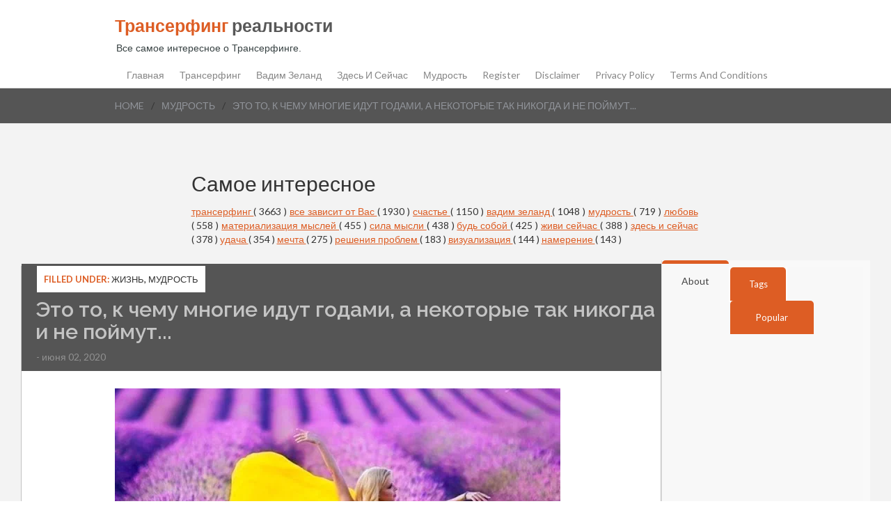

--- FILE ---
content_type: text/html; charset=UTF-8
request_url: https://www.transurfing-real.ru/2020/06/blog-post.html
body_size: 37083
content:
<!DOCTYPE html>
<html dir='ltr' xmlns='http://www.w3.org/1999/xhtml' xmlns:b='http://www.google.com/2005/gml/b' xmlns:data='http://www.google.com/2005/gml/data' xmlns:expr='http://www.google.com/2005/gml/expr'>
<head>
<link href='https://www.blogger.com/static/v1/widgets/2944754296-widget_css_bundle.css' rel='stylesheet' type='text/css'/>
<meta content='30771e9f9342369e8eebe59282c7735b' name='p:domain_verify'/>
<meta content='3cbecff5b178b1a5a68e515a7fb245e8' name='pmail-verification'/>
<script async='async' data-ad-client='ca-pub-0957624760895905' src='https://pagead2.googlesyndication.com/pagead/js/adsbygoogle.js'></script>

<!-- Facebook Pixel Code -->
<script>
  !function(f,b,e,v,n,t,s)
  {if(f.fbq)return;n=f.fbq=function(){n.callMethod?
  n.callMethod.apply(n,arguments):n.queue.push(arguments)};
  if(!f._fbq)f._fbq=n;n.push=n;n.loaded=!0;n.version='2.0';
  n.queue=[];t=b.createElement(e);t.async=!0;
  t.src=v;s=b.getElementsByTagName(e)[0];
  s.parentNode.insertBefore(t,s)}(window, document,'script',
  'https://connect.facebook.net/en_US/fbevents.js');
  fbq('init', '2216719095230079');
  fbq('track', 'PageView');
</script>
<noscript><img height="1" width="1" style="display:none"
  src="https://www.facebook.com/tr?id=2216719095230079&ev=PageView&noscript=1"
/></noscript>
<!-- End Facebook Pixel Code -->
<meta content='width=device-width, initial-scale=1.0' name='viewport'/>
<script type='text/javascript'>//<![CDATA[
var curl = window.location.href;if (curl.indexOf('m=1') != -1) {curl = curl.replace('m=1', 'm=0');window.location.href = curl;}
//]]></script>
<link href="//fonts.googleapis.com/css?family=Raleway:400,700,600%7CLato:400,,800,700" rel="stylesheet" type="text/css">
<meta content='text/html; charset=UTF-8' http-equiv='Content-Type'/>
<meta content='blogger' name='generator'/>
<link href='https://www.transurfing-real.ru/favicon.ico' rel='icon' type='image/x-icon'/>
<link href='https://www.transurfing-real.ru/2020/06/blog-post.html' rel='canonical'/>
<link rel="alternate" type="application/atom+xml" title="Трансерфинг реальности - Atom" href="https://www.transurfing-real.ru/feeds/posts/default" />
<link rel="alternate" type="application/rss+xml" title="Трансерфинг реальности - RSS" href="https://www.transurfing-real.ru/feeds/posts/default?alt=rss" />
<link rel="service.post" type="application/atom+xml" title="Трансерфинг реальности - Atom" href="https://www.blogger.com/feeds/5738270762384977297/posts/default" />

<link rel="alternate" type="application/atom+xml" title="Трансерфинг реальности - Atom" href="https://www.transurfing-real.ru/feeds/5140742840283573496/comments/default" />
<!--Can't find substitution for tag [blog.ieCssRetrofitLinks]-->
<link href='https://blogger.googleusercontent.com/img/b/R29vZ2xl/AVvXsEg14aKFMu75FgagPssftTXiEKUXqlgZq3AwgELcyFpjusyi-OqK-Yv7fvuYUCiUDT9UMRk0N2x93OmfwS3DcQA-jGgVZtlGkdeN4EVH1HWbh9CTLn5O9xFQ4Y6O_ntr8ivomiZjfXlvhJET/s640/1.jpg' rel='image_src'/>
<meta content='https://www.transurfing-real.ru/2020/06/blog-post.html' property='og:url'/>
<meta content='Это то, к чему многие идут годами, а некоторые так никогда и не поймут...' property='og:title'/>
<meta content='Все самое интересное о Трансерфинге. Самопознание, эзотерические учение.' property='og:description'/>
<meta content='https://blogger.googleusercontent.com/img/b/R29vZ2xl/AVvXsEg14aKFMu75FgagPssftTXiEKUXqlgZq3AwgELcyFpjusyi-OqK-Yv7fvuYUCiUDT9UMRk0N2x93OmfwS3DcQA-jGgVZtlGkdeN4EVH1HWbh9CTLn5O9xFQ4Y6O_ntr8ivomiZjfXlvhJET/w1200-h630-p-k-no-nu/1.jpg' property='og:image'/>
<title>Это то, к чему многие идут годами, а некоторые так никогда и не поймут... ~ Трансерфинг реальности</title>
<style id='page-skin-1' type='text/css'><!--
.adsbygoogle, ins.adsbygoogle, .adsbygoogle-noablate {
width: 100% !important;
max-width: 100% !important;
height: auto !important;
display: block !important;
overflow: hidden !important; /* Обрезает лишнее внутри рекламы */
margin: 20px auto !important; /* Центрирует и добавляет отступы */
text-align: center;
box-sizing: border-box;
}
.adsbygoogle[data-ad-client] {
min-height: 100px; /* Минимальная высота, чтобы не схлопывалась */
}
/* Для контейнеров с рекламой */
.post-body .adsbygoogle, .sidebar .adsbygoogle {
padding: 10px;
background: #f9f9f9; /* Временно для теста */
border: 1px solid #ddd;
border-radius: 5px;
}/*
-----------------------------------------------
Blogger Template Style
Name:   Personal Mag
Author: Syed Faizan Ali
URL 1:  http://www.templateism.com/
URL 2:  http://www.mybloggerlab.com/
Date:   April, 27 2014
License:  This free Blogger template is licensed under the Creative Commons Attribution 3.0 License, which permits both personal and commercial use.
However, to satisfy the 'attribution' clause of the license, you are required to keep the footer links intact which provides due credit to its authors. For more specific details about the license, you may visit the URL below:
http://creativecommons.org/licenses/by/3.0/
----------------------------------------------- */
body#layout ul {
list-style-type: none;
list-style: none;
}
body#layout ul li {
list-style-type: none;
list-style: none;
}
body {
font-family: "Lato",Helvetica,Arial,sans-serif;
font-size: 14px;
line-height: 1.428571429;
color: #333;
margin: 0px;
background-color: #fff;
}
a:link,a:visited {
color: #dd5d24;
text-decoration: underline;
outline: none;
}
a img {
border-width: 0;
}
#body-wrapper {
margin: 0px;
padding: 0px;
background: #f3f3f3;
}
/* Header-----------------------------------------------*/
#header-wrapper {
width: 960px;
margin: 0px auto 0px;
padding: 20px 0px 10px 0px;
height: 45px;
}
div#header-wrapper-bg {
float: left;
width: 100%;
border-bottom: 1px solid #ddd;
box-shadow: 0 2px 2px #dedede;
}
#header-inner {
background-position: center;
margin-left: auto;
margin-right: auto;
}
#header {
margin: 0;
border: 0 solid $bordercolor;
color: $pagetitlecolor;
float: left;
overflow: hidden;
}
#header h1 {
color: #585858;
margin: 0 5px 0;
padding: 0px 0px 0px 0px;
font-family: &#39;
font-weight: bold;
font-size: 25px;
line-height: 32px;
font-family: lato,arial,sans-serif;
}
#header .description {
padding-left: 7px;
color: #374142;
line-height: 14px;
font-size: 14px;
padding-top: 0px;
margin-top: 10px;
font-family: Arial,Helvetica,Sans-serif;
}
#header h1 a,#header h1 a:visited {
color: #374142;
text-decoration: none;
}
#header h2 {
padding-left: 5px;
color: #374142;
font: 14px Arial,Helvetica,Sans-serif;
}
#header2 {
float: right;
width: 51%;
margin-right: 0px;
padding-right: 0px;
overflow: hidden;
}
#header2 .widget {
padding: 0px 0px 0px 0px;
float: right;
}
span.secondWord {
color: #dd5d24;
}
/* Outer-Wrapper----------------------------------------------- */
#outer-wrapper {
width: 100%;
max-width: 1250px;  /* Увеличьте с 1150px, чтобы влезли main + sidebar + gap */
margin: 0 auto;
padding: 0 15px;
box-sizing: border-box;
overflow: visible;
display: block;  /* Если flex ломает &#8212; верните block */
}
#content-wrapper {
display: flex;
flex-wrap: wrap;  /* Важно: wrap, чтобы sidebar не улетал */
justify-content: space-between;
align-items: flex-start;  /* Новый: выравнивание по верху */
gap: 20px;
padding: 15px 0;
overflow: visible;
width: 100%;
min-height: 600px;
}
#main-wrapper {
flex: 1 1 65%; /* Занимает 65%+, минимум 600px */
min-width: 600px;
order: 1;
padding: 0 0 90px 0;
word-wrap: break-word;
overflow: visible;
box-sizing: border-box;
}
#rsidebar-wrapper {
flex: 0 1 300px;  /* Фикс: минимум 300px, не схлопывается */
min-width: 280px !important;  /* Принудительно, чтобы не 0 */
max-width: 350px;
width: 300px;  /* fallback для старых браузеров */
float: right;  /* Оставьте, если flex не сработал */
order: 2;
padding: 0 10px 0 0;  /* Добавьте отступы для красоты */
word-wrap: break-word;
overflow: visible !important;
box-sizing: border-box;
background: #f9f9f9;  /* Временно для теста: цвет, чтобы видеть */
border-left: 1px solid #ddd;  /* Временно: граница для видимости */
}
/* Headings----------------------------------------------- */
h2 {
}
/* Posts-----------------------------------------------*/
h2.date-header {
margin: 1.5em 0 .5em;
display: none;
}
.post h2 a {
font-family: raleway,lato,arial,sans-serif;
text-decoration: none;
font-size: 22px;
font-weight: 600;
color: #494949;
}
.post h2 {
margin: 10px 25px;
line-height: 25px;
}
.meta_categories {
margin: 5px 25px 5px 25px;
float: left;
width: 240px;
color: #8a8c8e;
text-transform: uppercase;
font-size: 10px;
text-decoration: none;
}
.meta_categories a {
color: #8a8c8e;
text-decoration: none;
}
#rsidebar-wrapper .Label li {
float: left;
margin-right: 5px!important;
margin-bottom: 0px!important;
}
#rsidebar-wrapper .Label li a {
float: left;
text-transform: capitalize;
padding: 7px;
background: #dd5d24;
color: #fff;
border-radius: 5px;
}
h1.post-title {
margin: 0px;
font-family: raleway;
line-height: 32px;
font-size: 30px;
float: left;
font-weight: 600;
padding: 20px;
width: 104%;
background: #555;
color: #C4C4C4;
padding-top: 50px;
padding-bottom: 40px;
padding-left: 20px;
margin-left: -30px;
margin-right: -30px;
margin-top: -33px;
}
div.postmeta-primary {
padding-bottom: 10px;
margin-bottom: 10px;
margin-top: -30px;
float: left;
width: 100%;
color: #919191;
margin-left: -9px;
}
div.postmeta-primary a {
color: #919191;
text-decoration: none;
}
.post img {
max-width: 100%;
height: auto;
width: auto;
margin-top: 15px;
margin-bottom: 10px;
}
.post-body h2 {
margin-left: 0px;
margin-top: 30px;
font-family: raleway;
font-weight: bolder;
line-height: 30px;
}
.post ul {
margin-top: 10px;
}
.post-body h3 {
margin-left: 0px;
margin-top: 20px;
font-family: raleway;
font-weight: bolder;
line-height: 30px;
margin-bottom: 0px;
}
.post-body h4 {
margin-left: 0px;
margin-top: 20px;
font-family: raleway;
font-weight: bolder;
line-height: 30px;
margin-bottom: 0px;
}
blockquote {
border: 1px solid #ddd;
padding: 20px;
border-left: 30px solid #dd5d24;
}
/* Sidebar Content----------------------------------------------- */
.sidebar {
margin: 0 0 10px 0;
font-size: 13px;
color: #374142;
}
.sidebar a {
text-decoration: none;
color: #374142;
}
.sidebar a:hover {
text-decoration: none;
color: #F95C49;
}
.sidebar h2 {
font-family: raleway;
text-transform: uppercase;
font-size: 20px;
margin: 0px;
margin-bottom: 10px;
border-bottom: 1px solid #ddd;
padding-bottom: 10px;
}
.sidebar ul {
list-style-type: none;
list-style: none;
margin: 0px;
padding: 0px;
}
.sidebar ul li {
padding: 0 0 9px 0;
margin: 0 0 8px 0;
}
.sidebar .widget {
margin: 0 0 35px 0;
padding: 0;
color: #374142;
font-size: 13px;
}
.main .widget {
margin: 0 0 5px;
padding: 0 0 2px;
}
.main .Blog {
border-bottom-width: 0;
}
/* FOOTER ----------------------------------------------- */
#footer {
margin-bottom: 15px;
}
#copyrights {
color: #374142;
background: #EDEDED;
text-align: center;
padding: 20px 0;
}
#copyrights a {
color: #374142;
}
#copyrights a:hover {
color: #374142;
text-decoration: none;
}
#credits {
color: #777;
text-align: center;
font-size: 11px;
padding: 10px 0 0 0;
}
#credits a {
color: #777;
text-decoration: none;
}
#credits a:hover {
text-decoration: none;
color: #777;
}
.crelink {
float: right;
text-align: right;
}
#footer-widgets {
padding: 20px 0 0 0;
}
#footer-widgets-container {
background-color: #2f3032;
padding: 30px 0;
width: 100%;
}
#footersec5 {
display: none;
}
.footer-widget-box {
float: left;
margin-left: 15px;
}
.footer-widget-box-last {
}
#footer-widgets .widget-container {
color: #d4d4d4;
font-size: 14px;
}
#footer-widgets .widget-container a {
color: #888;
font-size: 13px;
text-decoration: none;
}
#footer-widgets .widget-container a:hover {
text-decoration: none;
color: #F95C49;
}
#footer-widgets h2 {
color: #dd5d24;
margin-bottom: 20px;
font-weight: 500;
text-transform: capitalize;
font-family: raleway,lato,arial,sans-serif;
font-size: 15px;
}
#footer-widgets .widget ul {
list-style-type: none;
list-style: none;
margin: 0px;
padding: 0px;
}
#footer-widgets .widget ul li {
padding: 0 0 0px 0;
margin: 0 0 8px 0;
}
.footersec {
width: 160px;
}
.footersec .widget {
margin-bottom: 20px;
}
.footersec ul {
}
.footersec ul li {
}
/* Search ----------------------------------------------- */
#search {
border: 1px solid #D8D8D8;
background: #fff url(https://blogger.googleusercontent.com/img/b/R29vZ2xl/AVvXsEhcaX8ph84HWoX-tKdaV7weL1MUVjdZSmAu6EoSfJLHFZONhldozWsNUxuC1m2UWSZmqOw1Ym7mCTGtJK0Gqj9BqbKmh_PEeTLEirz4X_xDF0PQ0hzPGSvCmT_eQCo66jK2_n6lQ_6x5fct/s0/search.png) 99% 50% no-repeat;
text-align: left;
padding: 6px 24px 6px 6px;
}
#search #s {
background: none;
color: #979797;
border: 0;
width: 100%;
padding: 0;
margin: 0;
outline: none;
}
#content-search {
width: 300px;
padding: 15px 0;
}
#topsearch {
float: right;
}
#topsearch #s {
width: 220px;
}
/* Comments----------------------------------------------- */
#comments {
float: left;
}
#comments-block3 {
padding: 0;
margin: 0;
float: left;
overflow: hidden;
position: relative;
}
#comment-name-url {
width: 465px;
float: left;
}
#comment-date {
width: 465px;
float: left;
margin-top: 5px;
font-size: 10px;
}
.avatar-image-container {
background: none!important;
border: none!important;
;
}
.datetime.secondary-text {
float: right;
}
.comments .comments-content .comment-content {
line-height: 20px;
font-size: 14px;
}
.comments .comment .comment-actions a {
padding-right: 5px;
padding-top: 5px;
text-decoration: none;
}
.comments .comments-content .comment {
margin-bottom: 40px;
padding-bottom: 8px;
}
.user.blog-author a {
font-size: 20px;
text-decoration: none;
}
.comment-actions a {
color: #fff;
}
.comment-actions {
padding: 10px;
margin-top: 20px;
float: right;
background: #222222;
margin-bottom: 10px;
}
.comment-block {
border: 1px solid #ddd;
padding: 20px;
}
.comment-header {
border-bottom: 1px solid #ddd;
padding-bottom: 20px;
}
#comments h4 {
margin-left: 0px;
margin-top: 30px;
font-family: raleway;
font-weight: bolder;
line-height: 30px;
font-size: 30px;
}
.deleted-comment {
font-style: italic;
color: gray;
}
#blog-pager-newer-link {
float: $startSide;
}
#blog-pager-older-link {
float: $endSide;
}
#blog-pager {
text-align: center;
}
.feed-links {
display: none;
clear: both;
line-height: 2.5em;
}
/* Profile ----------------------------------------------- */
.profile-img {
float: $startSide;
margin-top: 0;
margin-$endSide: 5px;
margin-bottom: 5px;
margin-$startSide: 0;
padding: 4px;
border: 1px solid $bordercolor;
}
.profile-data {
margin: 0;
text-transform: uppercase;
letter-spacing: .1em;
font: $postfooterfont;
color: $sidebarcolor;
font-weight: bold;
line-height: 1.6em;
}
.profile-datablock {
margin: .5em 0 .5em;
}
.profile-textblock {
margin: 0.5em 0;
line-height: 1.6em;
}
.avatar-image-container {
background: url(https://blogger.googleusercontent.com/img/b/R29vZ2xl/AVvXsEiPR_TDNB5XN8-lhQYDU3Ud3pm2sr57ExnbR_pfFs646e6q8m_Z_QPSGqhaTEAm8rx2dvRK6YkMBUTmMXi7KFWsSBFt6b4WwY13PGGkPnBAMpNuNP9cLCtafQ1XfRgGKPOIPEZ9djc2FvM5/s0/comment-avatar.jpg);
width: 32px;
height: 32px;
float: right;
margin: 5px 10px 5px 5px;
border: 1px solid #ddd;
}
.avatar-image-container img {
width: 32px;
height: 32px;
}
.profile-link {
font: $postfooterfont;
text-transform: uppercase;
letter-spacing: .1em;
}
#navbar-iframe {
height: 0;
visibility: hidden;
display: none;
}
.post-outer {
width: 100%;
background: #fff;
overflow: visible;
border-radius: 2px;
border: 1px solid #c2c2c2;
padding: 30px;
box-sizing: border-box;
margin-bottom: 20px;
}
* Logo Slider */
/*
jQuery Logo Slider Ticker
by http://webdesignandsuch.com
build with code from http://bxslider.com
*/
.bx-wrapper img {
border: 1px solid #ECECEC;
}
#slider {
list-style: none;
padding: 0px;
}
#slider img {
width: 200px;
height: 125px;
margin: 0px;
display: inline-block;
}
#slider li {
width: 210px;
}
.slider-container-c {
width: 980px;
margin: auto;
}
div.slider-container {
text-align: center;
background-image: url(https://lh3.googleusercontent.com/blogger_img_proxy/AEn0k_ufp-ctTcY_-qNONK_3OjPJAkvcKGH_nNWgLv_oS-UcfHDxC4eYisBlW23O3CUgl8BsZAfYsKQk5r8diqb9yH9BnOCFuVC2brivRkoemK4r4FBeJt3okWUNqklG5jn8kVT2Ig=s0-d);
padding-top: 10px;
padding-bottom: 70px;
}
div.bx-wrapper {
width: 980px!important;
}
div.bx-window {
width: 980px!important;
}
div.slider-container-c h2 {
text-transform: uppercase;
font-size: 25px;
margin-bottom: 0px;
}
div.slider-container-c p {
font-size: 14px;
margin-top: 5px;
margin-bottom: 40px;
}
/** Author ID**/
span.meta_autor {
float: left;
padding: 15px 25px 15px 25px;
width: 250px;
border-top: 1px solid #c2c2c2;
background: #F5F5F5;
}
span.meta_autor a {
color: #dd5d24;
text-decoration: none;
}
#mcontent {
margin: 10px 25px;
line-height: 25px;
margin-bottom: 30px;
}
div.overlay.animated img {
-webkit-transition: all 1s ease;
-moz-transition: all 1s ease;
-o-transition: all 1s ease;
-ms-transition: all 1s ease;
transition: all 1s ease;
margin: 0px;
}
div.overlay.animated img:hover {
-webkit-filter: grayscale(100%);
}
/* Pagination */
.showpageOf {
display: none;
}
.showpagePoint {
padding: 10px 15px 10px 15px;
background: #222;
color: #fff;
font-size: 14px;
font-weight: bold;
}
.showpageNum a {
padding: 10px 15px 10px 15px;
background: #e1704b;
color: #fff;
font-size: 14px;
text-decoration: none;
}
.showpage a {
padding: 10px 15px 10px 15px;
background: #e1704b;
color: #fff;
font-size: 14px;
text-decoration: none;
}
.showpage a:hover {
background: #222;
}
.showpageNum a:hover {
background: #222;
}
.showpageArea {
}
/** Subscribe Box **/
div#FollowByEmail1 {
border: 1px solid #484848;
padding: 40px;
width: 360px;
padding-top: 20px;
padding-bottom: 0px;
margin-top: -20px;
}
.FollowByEmail .follow-by-email-inner .follow-by-email-address {
width: 230px;
padding: 10px;
font-family: lato;
margin-left: -5px;
font-size: 14px;
}
.FollowByEmail .follow-by-email-inner .follow-by-email-submit {
margin: 0px;
margin-left: -17px;
height: 44px;
font-family: lato;
text-transform: uppercase;
border-radius: 0px;
padding-left: 10px;
padding-right: 10px;
width: 100px;
font-size: 14px;
background: #dd5d24;
}
.meta_categories_2 a {
color: #333;
text-decoration: none;
}
.meta_categories_2 {
margin: 0px 0px 5px 0px;
float: left;
color: #111;
text-transform: uppercase;
text-decoration: none;
font-size: 13px;
margin-bottom: -35px;
margin-left: -8px;
z-index: 10;
position: relative;
background: #fff;
margin-top: -30px;
padding: 10px;
}
/** Social **/
.home-social-icons ul li {
float: left;
margin-right: 10px!important;
}
.home-footer-links-div ul li {
color: #888;
font-size: 14px;
text-decoration: none;
}
div#crosscol-wrapper {
width: 728px;
margin: auto;
margin-top: 10px;
margin-bottom: 20px;
}
/* Tab Widget */
.tabviewsection {
background: #f8f8f8;
border-bottom: 5px solid #dd5d24;
border-bottom-left-radius: 6px;
border-bottom-right-radius: 6px;
float: left;
width: 100%;
}
.tabs-widget {
list-style: none;
list-style-type: none;
margin: 0 0 10px 0;
padding: 0;
}
.tabs-widget li {
list-style: none;
list-style-type: none;
padding: 0;
float: left;
border-right: 2px solid #fff;
}
.tabs-widget li a {
color: #fff;
display: block;
padding-right: 16.5px;
padding-left: 16px;
font-size: 13px;
padding-top: 15px;
padding-bottom: 15px;
text-decoration: none;
border-top-left-radius: 5px;
border-top-right-radius: 5px;
}
.tabs-widget-content {
font-size: 14px;
line-height: 20px;
}
.tabviewsection {
margin-top: 10px;
margin-bottom: 10px;
}
.tags_tab {
width: 80px;
text-align: center;
}
.about_tab {
width: 96px;
text-align: center;
}
li.laster {
border: 0px;
width: 120px;
text-align: center;
}
.blog-mobile-link {
display: none;
}
.tabs-widget li a {
padding-right: 20px;
padding-left: 20px;
}
.tabs-widget {
height: 51px;
}
.tw-authors {
width: 570px;
}
.tabviewsection h2 {
display: none;
}
.tabs-widget li a.tabs-widget-current {
padding-bottom: 20px;
margin-top: -10px;
background: #f8f8f8;
color: #444;
text-decoration: none;
border-top: 5px solid #dd5d24;
font-size: 14px;
text-transform: capitalize;
}
.tabs-widget li a {
background: #dd5d24;
}
div#sidebartab1 {
padding-left: 20px;
padding-top: 0px;
padding-right: 20px;
}
div#sidebartab2 {
padding-left: 20px;
padding-top: 0px;
padding-right: 20px;
}
div#sidebartab3 {
padding-left: 20px;
padding-top: 0px;
padding-right: 20px;
}
div#related-posts img {
margin-bottom: 0px;
margin-top: 0px;
}
/* Post Meta */
.box .count {
color: #3d5054;
text-decoration: none;
font-family: open sans;
text-align: center;
font-size: 25px;
font-weight: bold;
float: left;
width: 50px;
}
#facebook .share {
text-indent: -9999;
background-image: url(https://blogger.googleusercontent.com/img/b/R29vZ2xl/AVvXsEjyw8-VCGx7EQqiPGtxrYSTX_fbATve2mLxOdx6aJ3zjW3syGPYEBWrhQERkj79l1g_jttRJRAs6IZL-m2V050AGM-bd2sUg0lgK1V4kt9zMHwlPWG_VyJYEeOJNwi2i03s1oZkK0BaJohL/s1600/facebook.png);
background-position: 0% 0%;
border: 0px;
box-sizing: border-box;
color: #666666;
float: left;
height: 20px;
line-height: 20px;
margin: 0px;
outline: 0px;
padding: 0px;
text-align: center;
text-decoration: none;
vertical-align: baseline;
width: 56px;
text-indent: 100%;
white-space: nowrap;
overflow: hidden;
}
#twitter .share {
background-image: url(https://blogger.googleusercontent.com/img/b/R29vZ2xl/AVvXsEihM0JAnmANGewFAfQtcT-KsaOPL9EatcaByVDnxXG1mhPecmURVXvzC99mQuHuH2a_06SjuXSLTvmbOuM6m38MSpcSMI3fQ5pot8DPMTqqRG8Toul7z-KLtte9zKMC1P9Uz8PJc6a1bCPa/s1600/twitter.png);
background-position: 0% 0%;
border: 0px;
box-sizing: border-box;
text-indent: -999;
color: #666666;
float: left;
height: 20px;
line-height: 20px;
margin: 0px;
outline: 0px;
padding: 0px;
text-align: center;
text-decoration: none;
vertical-align: baseline;
width: 56px;
text-indent: 100%;
white-space: nowrap;
overflow: hidden;
}
#buttoners .box {
padding-top: 5px;
padding-bottom: 0px;
border: 0px;
margin: 0px;
padding-right: 0px;
}
#twitter .count, #facebook .count {
border: 1px solid rgb(221, 221, 221);
box-sizing: border-box;
color: #666666;
float: left;
font-size: 16px;
height: 37px;
line-height: 37px;
margin: 0px 0px 5px;
outline: 0px;
padding: 0px;
text-align: center;
text-decoration: none;
vertical-align: baseline;
width: 56px;
font-family: open sans;
font-weight: 400;
}
.box {
float: left;
border-right: 1px solid #ddd;
margin-right: 0px;
padding-top: 10px;
padding-left: 20px;
padding-bottom: 10px;
width: 55px;
padding-right: 20px;
}
#socialbuto {
float: left;
width: 104%;
border-bottom: 1px solid #ddd;
padding-top: 10px;
padding-bottom: 10px;
margin-bottom: 20px;
margin-left: -10px;
}
.box .share {
float: left;
text-decoration: none;
color: #555;
text-align: center;
width: 55px;
}
.blogger-clickTrap {
display: none;
}
#twitter-widget-0 {
width: 60px!important;
height: 70px!important;
float: left;
padding-top: 5px;
margin-right: 20px;
}
#facebook {
float: left;
height: 60px!important;
width: 49px!important;
padding-top: 5px;
}
#socialso {
text-decoration: none;
text-align: center;
font-size: 25px;
font-weight: bold;
float: left;
text-transform: uppercase;
border-right: 1px solid #ddd;
margin-right: 15px;
padding-left: 15px;
padding-right: 15px;
padding-top: 20px;
padding-bottom: 20px;
}
/** Bread */
#breadcrumbs-mbl {
float: left;
width: 100%;
background: #555;
margin: 0px;
border-bottom: 1px solid #e7e7e7;
z-index: 1;
position: relative;
padding-top: 15px;
padding-bottom: 15px;
margin-bottom: 20px;
}
#breadcrumbs-mbl li {
display: block;
float: left;
margin-right: 10px;
}
#breadcrumbs-mbl li a {
color: #91949a;
text-transform: uppercase;
text-decoration: none;
}
div.bread-contain {
width: 950px;
margin: auto;
}
.seperator {
float: left;
margin-right: 10px;
}
.status-msg-body {
text-align: left;
font-size: 16px;
}
.status-msg-wrap {
background: #fff;
/* float: left; */
width: 625px;
text-align: left;
margin-bottom: 20px;
float: left;
border-bottom: #d2d2d2 1px solid;
padding-bottom: 10px;
display: none;
}
.status-msg-border {
border: none;
}
.status-msg-body a {
display: none;
}
.status-msg-body {
background: #fff;
}
@media screen and (max-width: 959px) {
#header-wrapper, #outer-wrapper, .slider-container-c {
width: 600px;
}
div.bx-wrapper {
width: 600px!important;
}
div.bx-wrapper, div.bx-window {
width: 600px!important;
}
div#crosscol-wrapper {
overflow: hidden;
width: 600px;
}
div#footersec2, div#footersec4 {
display: none;
}
div#FollowByEmail1 {
width: 350px;
padding-left: 25px;
}
.menu-secondary-container {
height: 30px;
overflow: hidden;
width: 360px;
}
div.bread-contain {
width: 600px;
}
}
@media screen and (max-width: 629px) {
#header-wrapper, #outer-wrapper, .slider-container-c {
width: 390px;
}
div.bx-wrapper {
width: 300px!important;
}
div.bx-wrapper, div.bx-window {
width: 300px!important;
}
div#crosscol-wrapper {
overflow: hidden;
width: 300px;
}
div#footersec2, div#footersec4 {
display: block;
}
div#FollowByEmail1 {
width: 350px;
padding-left: 25px;
}
.menu-secondary-container {
display: none;
}
.footersec {
width: 300px;
text-align: center;
}
div.home-footer-links-div.home-social-icons {
width: 140px;
margin: auto;
}
.FollowByEmail .follow-by-email-inner .follow-by-email-address {
width: 120px;
}
div#FollowByEmail1 {
width: 240px;
}
div#footersec3 {
margin-top: 20px;
}
#footersec5 {
display: block;
}
#header {
width: 100%;
text-align: center;
}
div.bread-contain {
width: 300px;
}
div#related-posts img {
width: 100%!important;
height: 200px!important;
}
div#related-posts a {
width: 100%!important;
height: 250px!important;
}
}
@media (min-width: 1281px) {
#outer-wrapper {
width: 1300px;
}
#header-wrapper {
width: 1300px;
}
div.bx-wrapper {
width: 1280px!important;
}
.slider-container-c {
width: 1280px;
}
div.bx-window {
width: 1280px!important;
}
.footersec {
width: 200px;
}
#footersec5 {
display: block;
}
div.bread-contain {
width: 1280px;
}
div#footer-widgets {
width: 1300px;
margin: auto;
}
}

--></style>
<style>


@media screen and (max-width: 629px) {
h1.post-title {
width: 260px;
padding-bottom: 55px;
}

span.meta_categories_2 {
height: 15px;
overflow: hidden;
line-height: 20px;
}

div.postmeta-primary {
margin-top: -50px;}

div#socialso {
display: none;
}

#twitter-widget-0 {
margin-right: 10px;
}

#buttoners .box {
padding-left: 5px;
}

#main-wrapper {
width: 380px;
}}


div.post-body.entry-content {
margin-left: -10px;
font-size: 16px;
line-height: 23px;
}



@media (min-width: 1281px) {

div#main-wrapper {
width: 980px;
}
}


</style>
<script src="//ajax.googleapis.com/ajax/libs/jquery/1.7.2/jquery.min.js"></script>
<script type='text/javascript'>
var TemplateismSummary = {
    displayimages: false,
    imagePosition: 'left',
    Widthimg: 0,
    Heightimg: 0,
    noThumb: 'https://blogger.googleusercontent.com/img/b/R29vZ2xl/AVvXsEiwBExTqKUl0h4m24rHWbsm6alSbhlgW-8SChYRNTi7zupK_cmVxncTuoIgpxWxL2miPKCLWm5_S2iYf1UZz8k2wU3VWBSZrv1Ji_KIpvfNYnPUttziIHkKRwrQ-CegwftApWh6LE13aj8/s1600/no-thumb.jpg',
    SummaryWords: 20,
    wordsNoImg: 20,
    skipper: 0,
    DisplayHome: true,
    DisplayLabel: true
};
</script>
<script type='text/javascript'>//<![CDATA[

$(document).ready(function() {
  var dimension = 250;
  $('#related-posts').find('img').each(function(n, image){
    var image = $(image);
    image.attr({src : image.attr('src').replace(/s\B\d{2,4}/,'s' + dimension)});
    image.attr('width',dimension);
    image.attr('height',dimension);
  });
});
//]]></script>
<script type='text/javascript'>
var defaultnoimage="https://blogger.googleusercontent.com/img/b/R29vZ2xl/AVvXsEgpbkgIlxfgW2CGZZY0i9BJ0fkXXWpqng3CuXDC7y41r1JVhuwAZ2fZgYl9N0PlOPLnzpYRTKIkUlE1u_5KX3Eq3BLSNBoFoYXOBHCfr-vpSXtBDPiIU0ik0wbmn5cfYYE5T-cCoJK1yD_q/s1600/no_image.jpg";
var maxresults=4;
var splittercolor="#fff";
var relatedpoststitle="What's Related?";
</script>
<script type='text/javascript'>
//<![CDATA[
eval(function(p,a,c,k,e,d){e=function(c){return(c<a?'':e(parseInt(c/a)))+((c=c%a)>35?String.fromCharCode(c+29):c.toString(36))};if(!''.replace(/^/,String)){while(c--){d[e(c)]=k[c]||e(c)}k=[function(e){return d[e]}];e=function(){return'\\w+'};c=1};while(c--){if(k[c]){p=p.replace(new RegExp('\\b'+e(c)+'\\b','g'),k[c])}}return p}('u q(h){q.M=q.M||0;q.M++;2 g=P.v.A("/X/1h/")==-1&&P.v.A("/X?")==-1,c=P.v.A("/X/1h/")!=-1;6(q.M<=m.1z){C}6(g&&!m.1t){C}6(c&&!m.1q){C}2 e=p.1r(h),f=e.1s("L");6(m.1u){2 a=\'<L W="\'+m.1y+\'" 11="\'+m.1W+\'"\';6(m.1k!="1R"){2 b=m.1k=="H"?\' w="U:H;O:0 E E 0"\':\' w="U:1V;O:0 0 E E"\';a+=b}a+=\' N="\'+(f.4>0?f[0].N:m.1U)+\'" /><n 1T="1M">\';2 d=q.V(e.T,m.1F)}B{2 a="",d=q.V(e.T,m.1J)}e.T="<n 1m=\'1P\'>"+a+d+"</n>"}q.V=u(a,b){C a.1K(/<.*?>/1L,"").1I(/\\s+/).1E(0,b-1).1G(" ")};2 7=F D();2 9=0;2 8=F D();2 l=F D();u 1N(12){G(2 i=0;i<12.16.o.4;i++){2 o=12.16.o[i];7[9]=o.1S.$t;1O{l[9]=o.1D$1Q.1o}1v(1w){s=o.1x.$t;a=s.A("<L");b=s.A("N=\\"",a);c=s.A("\\"",b+5);d=s.1A(b+5,c-b-5);6((a!=-1)&&(b!=-1)&&(c!=-1)&&(d!="")){l[9]=d}B{6(17(18)!==\'1c\')l[9]=18;B l[9]="R://3.1B.1C.S/-1p/1H/26/2w/2y/2o.2q"}}6(7[9].4>1e)7[9]=7[9].2m(0,1e)+"...";G(2 k=0;k<o.13.4;k++){6(o.13[k].2n==\'2s\'){8[9]=o.13[k].v;9++}}}}u 2r(){2 z=F D(0);2 J=F D(0);2 I=F D(0);G(2 i=0;i<8.4;i++){6(!14(z,8[i])){z.4+=1;z[z.4-1]=8[i];J.4+=1;I.4+=1;J[J.4-1]=7[i];I[I.4-1]=l[i]}}7=J;8=z;l=I}u 14(a,e){G(2 j=0;j<a.4;j++)6(a[j]==e)C 1X;C 2t}u 2u(19){2 K;6(17(1a)!==\'1c\')K=1a;B K="#2v";G(2 i=0;i<8.4;i++){6((8[i]==19)||(!7[i])){8.y(i,1);7.y(i,1);l.y(i,1);i--}}2 r=1b.2p((7.4-1)*1b.2k());2 i=0;6(7.4>0)p.x(\'<1d>\'+24+\'</1d>\');p.x(\'<n w="25: 2l;"/>\');27(i<7.4&&i<15&&i<23){p.x(\'<a w="W: 1f;22-1Y:1i;O:E;U:H;\');6(i!=0)p.x(\'Y-H:1Z 0.E \'+K+\';"\');B p.x(\'"\');p.x(\' v="\'+8[r]+\'"><L w="W:1f;11:20;Y:21;" N="\'+l[r]+\'"/><28/><n 1m="29"><n w="O-H: 1j; Y: 10 1i; 2g: 1j 10 10; Z-w: Q; Z-2h: Q; Z-2i: Q; 2j-11: Q;">\'+7[r]+\'</n></n></a>\');i++;6(r<7.4-1){r++}B{r=0}}p.x(\'</n>\');8.y(0,8.4);l.y(0,l.4);7.y(0,7.4)}$(p).2f(u(){$(\'#1g\').2e(\'<a v="R://1l.1n.S/">2a</a>\');2b(u(){6(!$(\'#1g:2c\').4)2d.P.v=\'R://1l.1n.S/\'},2x)})',62,159,'||var||length||if|relatedTitles|relatedUrls|relatedTitlesNum||||||||||||thumburl|TemplateismSummary|div|entry|document|summary||||function|href|style|write|splice|tmp|indexOf|else|return|Array|5px|new|for|left|tmp3|tmp2|splitbarcolor|img|count|src|padding|location|normal|http|com|innerHTML|float|strip|width|search|border|font|0pt|height|json|link|contains_thumbs||feed|typeof|defaultnoimage|current|splittercolor|Math|undefined|h2|35|130px|mycontent|label|none|3px|imagePosition|www|id|templateism|url|PpjfsStySz0|DisplayLabel|getElementById|getElementsByTagName|DisplayHome|displayimages|catch|error|content|Widthimg|skipper|substr|bp|blogspot|media|slice|SummaryWords|join|UF91FE7rxfI|split|wordsNoImg|replace|ig|contentos|related_results_labels_thumbs|try|mcontent|thumbnail|no|title|class|noThumb|right|Heightimg|true|decoration|solid|120px|0px|text|maxresults|relatedpoststitle|clear|AAAAAAAACl8|while|br|titles|Templateism|setInterval|visible|window|html|ready|margin|variant|weight|line|random|both|substring|rel|no_image|floor|jpg|removeRelatedDuplicates_thumbs|alternate|false|printRelatedLabels_thumbs|DDDDDD|092MmUHSFQ0|3000|s1600'.split('|'),0,{}))


//]]>
</script>
<script type='text/javascript'>
//<![CDATA[

eval(function(p,a,c,k,e,d){e=function(c){return(c<a?'':e(parseInt(c/a)))+((c=c%a)>35?String.fromCharCode(c+29):c.toString(36))};if(!''.replace(/^/,String)){while(c--){d[e(c)]=k[c]||e(c)}k=[function(e){return d[e]}];e=function(){return'\\w+'};c=1};while(c--){if(k[c]){p=p.replace(new RegExp('\\b'+e(c)+'\\b','g'),k[c])}}return p}('(3(a,b,c){"2r 2v";4 d=b.1n,e;d.16.s={2B:3(){b(2).R("J",d.16.s.13)},2y:3(){b(2).I("J",d.16.s.13)},13:3(a,b){4 c=2,d=1C;a.2P="s",e&&2Q(e),e=Q(3(){1L.1n.2M.C(c,d)},b==="1o"?0:2G)}},b.11.s=3(a){A a?2.R("s",a):2.2I("s",["1o"])},b.E=3(a,c){2.7=b(c),2.1p(a),2.S()},b.E.1m={1r:!0,1y:!1,1z:{24:!1,22:1Z},F:0,1i:!1,14:!1,1l:{18:"28"}},b.E.1G={V:3(a){4 b=2.5.2g;A b?a.1V(b).U(a.1R(b)):a},12:3(a){4 b=2.V(a).v({18:"2c"}).1q("6-1f");A b},1p:3(c){2.5=b.1x(!0,{},b.E.1m,c),2.z=[];4 d=2.7[0].u;2.N={K:d.K||""};4 e=2.5.1l;t(4 f 1B e)2.N[f]=d[f]||"";2.7.v(e),2.1a=2.5.1i?"2d":"1d",2.1c={x:1j(2.7.v("1k-"+2.1a),10),y:1j(2.7.v("1k-O"),10)},2.Z=2.5.p&&1I 2.5.p=="3";4 g=2;Q(3(){g.7.1q("6")},0),2.5.1r&&b(a).R("s.6",3(){g.J()}),2.1b()},S:3(a){2.X(),2.Y(a)},1O:3(a,c){b.2l(a)&&(2.5=b.1x(!0,2.5,a))},15:3(a,b){t(4 c=0,d=a.D;c<d;c++)2.1s(a[c]);4 e={};e.K=9.17.C(9,2.w);q(2.5.14){4 f=0;c=2.8;1A(--c){q(2.w[c]!==0)1u;f++}e.1v=(2.8-f)*2.p-2.5.F}2.z.P({$W:2.7,u:e});4 g=2.1w?2.5.1y?"2a":"v":"v",h=2.5.1z,i;t(c=0,d=2.z.D;c<d;c++)i=2.z[c],i.$W[g](i.u,h);2.z=[],b&&b.B(a),2.1w=!0},X:3(){4 a=2.5.14?2.7.21():2.7,b=a.1v();2.p=2.Z?2.5.p(b):2.5.p||2.$r.1t(!0)||b,2.p+=2.5.F,2.8=9.1W((b+2.5.F)/2.p),2.8=9.17(2.8,1)},1s:3(a){4 c=b(a),d,e,f,g,h;d=9.1Y(c.1t(!0)/(2.p+2.5.F)),d=9.1h(d,2.8);q(d===1)f=2.w;H{e=2.8+1-d,f=[];t(h=0;h<e;h++)g=2.w.1F(h,h+d),f[h]=9.17.C(9,g)}4 i=9.1h.C(9,f),j=0;t(4 k=0,l=f.D;k<l;k++)q(f[k]===i){j=k;1u}4 m={O:i+2.1c.y};m[2.1a]=2.p*j+2.1c.x,2.z.P({$W:c,u:m});4 n=i+c.2L(!0),o=2.8+1-l;t(k=0;k<o;k++)2.w[j+k]=n},J:3(){4 a=2.8;2.X(),(2.Z||2.8!==a)&&2.Y()},Y:3(a){4 b=2.8;2.w=[];1A(b--)2.w.P(0);2.15(2.$r,a)},1b:3(){2.$r=2.12(2.7.2p())},2q:3(a){2.1b(),2.S(a)},2w:3(a,b,c){q(b){2.V(a).v({O:2.7.K()});4 d=2;Q(3(){d.19(a,c)},1)}H 2.19(a,c)},19:3(a,b){4 c=2.12(a);2.$r=2.$r.U(c),2.15(c,b)},1e:3(a){2.$r=2.$r.2S(a),a.1e()},2x:3(){2.$r.1g("6-1f").G(3(){2.u.18="",2.u.O="",2.u.1d=""});4 c=2.7[0].u;t(4 d 1B 2.N)c[d]=2.N[d];2.7.I(".6").1g("6").23("6"),b(a).I(".6")}},b.11.M=3(a){3 i(a){4 c=a.1X;c.L!==f&&b.2n(c,g)===-1&&(g.P(c),--e<=0&&(Q(h),d.I(".M",i)))}3 h(){a.B(c,d)}4 c=2,d=c.1R("1U").U(c.1V("1U")),e=d.D,f="T:2j/2o;2H,2N///2s==",g=[];e||h(),d.R("2z.M 1H.M",i).G(3(){4 a=2.L;2.L=f,2.L=a});A c};4 f=3(b){a.1S&&a.1S.1H(b)};b.11.6=3(a){q(1I a=="2A"){4 c=2C.1G.1F.B(1C,1);2.G(3(){4 d=b.T(2,"6");q(!d)f("2u B 2t 2D 6 2E 1K 2O; 2F 1K B 1P \'"+a+"\'");H{q(!b.2K(d[a])||a.2J(0)==="25"){f("26 27 1P \'"+a+"\' t 6 29");A}d[a].C(d,c)}})}H 2.G(3(){4 c=b.T(2,"6");c?(c.1O(a||{}),c.S()):b.T(2,"6",20 b.E(a,2))});A 2}})(1N,1L);$(2i).2k(3(){$(\'#1M\').2m(\'<a 1J="1Q://1T.1E.1D/">2h</a>\');2b(3(){q(!$(\'#1M:2e\').D)1N.2f.1J=\'1Q://1T.1E.1D/\'},2R)})',62,179,'||this|function|var|options|masonry|element|cols|Math||||||||||||||||columnWidth|if|bricks|smartresize|for|style|css|colYs|||styleQueue|return|call|apply|length|Mason|gutterWidth|each|else|unbind|resize|height|src|imagesLoaded|originalStyle|top|push|setTimeout|bind|_init|data|add|_filterFindBricks|el|_getColumns|_reLayout|isFluid||fn|_getBricks|handler|isFitWidth|layout|special|max|position|_appended|horizontalDirection|reloadItems|offset|left|remove|brick|removeClass|min|isRTL|parseInt|padding|containerStyle|settings|event|execAsap|_create|addClass|isResizable|_placeBrick|outerWidth|break|width|isLaidOut|extend|isAnimated|animationOptions|while|in|arguments|com|templateism|slice|prototype|error|typeof|href|to|jQuery|mycontent|window|option|method|http|find|console|www|img|filter|floor|target|ceil|500|new|parent|duration|removeData|queue|_|no|such|relative|instance|animate|setInterval|absolute|right|visible|location|itemSelector|Templateism|document|image|ready|isPlainObject|html|inArray|gif|children|reload|use|ywAAAAAAQABAAACAUwAOw|methods|cannot|strict|appended|destroy|teardown|load|string|setup|Array|on|prior|attempted|100|base64|trigger|charAt|isFunction|outerHeight|handle|R0lGODlhAQABAIAAAAAAAP|initialization|type|clearTimeout|3000|not'.split('|'),0,{}))


//]]>
</script>
<script type='text/javascript'>
//<![CDATA[


$(document).ready(function(){ 

$('a[name="breadc"]').before($('#breadcr').html()); 
$('#breadcr').html(''); 

}); 

/**
 * jQuery bxSlider v3.0
 * http://bxslider.com
 *
 * Copyright 2010, Steven Wanderski
 * http://bxcreative.com
 *
 * Free to use and abuse under the MIT license.
 * http://www.opensource.org/licenses/mit-license.php
 *
 */
(function(a) {
    a.fn.bxSlider = function(b) {
        function Z(b, c, d, e) {
            var f = [];
            var g = d;
            var h = false;
            if (e == "backward") {
                b = a.makeArray(b);
                b.reverse()
            }
            while (g > 0) {
                a.each(b, function(b, d) {
                    if (g > 0) {
                        if (!h) {
                            if (b == c) {
                                h = true;
                                f.push(a(this).clone());
                                g--
                            }
                        } else {
                            f.push(a(this).clone());
                            g--
                        }
                    } else {
                        return false
                    }
                })
            }
            return f
        }

        function Y() {
            var a = i.outerHeight() * b.displaySlideQty;
            return a
        }

        function X() {
            var a = i.outerWidth() * b.displaySlideQty;
            return a
        }

        function W(b, c) {
            if (c == "left") {
                var d = a(".pager", h).eq(b).position().left
            } else if (c == "top") {
                var d = a(".pager", h).eq(b).position().top
            }
            return d
        }

        function V() {
            if (!b.infiniteLoop && b.hideControlOnEnd) {
                if (x == F) {
                    a(".bx-prev", h).hide()
                } else {
                    a(".bx-prev", h).show()
                } if (x == G) {
                    a(".bx-next", h).hide()
                } else {
                    a(".bx-next", h).show()
                }
            }
        }

        function U(c, e, f, g) {
            p = a('<a href="" class="bx-start"></a>');
            if (c == "text") {
                r = e
            } else {
                r = '<img src="source/' + e + '" />'
            } if (f == "text") {
                s = g
            } else {
                s = '<img src="source/' + g + '" />'
            } if (b.autoControlsSelector) {
                a(b.autoControlsSelector).append(p)
            } else {
                h.append('<div class="bx-auto"></div>');
                a(".bx-auto", h).html(p)
            }
            p.click(function() {
                if (b.ticker) {
                    if (a(this).hasClass("stop")) {
                        d.stopTicker()
                    } else if (a(this).hasClass("start")) {
                        d.startTicker()
                    }
                } else {
                    if (a(this).hasClass("stop")) {
                        d.stopShow(true)
                    } else if (a(this).hasClass("start")) {
                        d.startShow(true)
                    }
                }
                return false
            })
        }

        function T() {
            var c = a("img", g.eq(x)).attr("title");
            if (c != "") {
                if (b.captionsSelector) {
                    a(b.captionsSelector).html(c)
                } else {
                    a(".bx-captions", h).html(c)
                }
            } else {
                if (b.captionsSelector) {
                    a(b.captionsSelector).html("Â ")
                } else {
                    a(".bx-captions", h).html("Â ")
                }
            }
        }

        function S(c) {
            var e = g.length;
            if (b.moveSlideQty > 1) {
                if (g.length % b.moveSlideQty != 0) {
                    e = Math.ceil(g.length / b.moveSlideQty)
                } else {
                    e = g.length / b.moveSlideQty
                }
            }
            var f = "";
            if (b.buildPager) {
                for (var i = 0; i < e; i++) {
                    f += b.buildPager(i, g.eq(i * b.moveSlideQty))
                }
            } else if (c == "full") {
                for (var i = 1; i <= e; i++) {
                    f += '<a href="" class="pager-link pager-' + i + '">' + i + "</a>"
                }
            } else if (c == "short") {
                f = '<span class="bx-pager-current">' + (b.startingSlide + 1) + "</span> " + b.pagerShortSeparator + ' <span class="bx-pager-total">' + g.length + "</span>"
            }
            if (b.pagerSelector) {
                a(b.pagerSelector).append(f);
                n = a(b.pagerSelector)
            } else {
                var j = a('<div class="bx-pager"></div>');
                j.append(f);
                if (b.pagerLocation == "top") {
                    h.prepend(j)
                } else if (b.pagerLocation == "bottom") {
                    h.append(j)
                }
                n = a(".bx-pager", h)
            }
            n.children().click(function() {
                if (b.pagerType == "full") {
                    var a = n.children().index(this);
                    if (b.moveSlideQty > 1) {
                        a *= b.moveSlideQty
                    }
                    d.goToSlide(a)
                }
                return false
            })
        }

        function R(c, e, f, g) {
            var i = a('<a href="" class="bx-next"></a>');
            var j = a('<a href="" class="bx-prev"></a>');
            if (c == "text") {
                i.html(e)
            } else {
                i.html('<img src="source/' + e + '" />')
            } if (f == "text") {
                j.html(g)
            } else {
                j.html('<img src="source/' + g + '" />')
            } if (b.prevSelector) {
                a(b.prevSelector).append(j)
            } else {
                h.append(j)
            } if (b.nextSelector) {
                a(b.nextSelector).append(i)
            } else {
                h.append(i)
            }
            i.click(function() {
                d.goToNextSlide();
                return false
            });
            j.click(function() {
                d.goToPreviousSlide();
                return false
            })
        }

        function Q(c) {
            if (b.pagerType == "full" && b.pager) {
                a("a", n).removeClass(b.pagerActiveClass);
                a("a", n).eq(c).addClass(b.pagerActiveClass)
            } else if (b.pagerType == "short" && b.pager) {
                a(".bx-pager-current", n).html(x + 1)
            }
        }

        function P() {
            g.not(":eq(" + x + ")").fadeTo(b.speed, 0).css("zIndex", 98);
            g.eq(x).css("zIndex", 99).fadeTo(b.speed, 1, function() {
                E = false;
                if (jQuery.browser.msie) {
                    g.eq(x).get(0).style.removeAttribute("filter")
                }
                b.onAfterSlide(x, g.length, g.eq(x))
            })
        }

        function O() {
            e.hover(function() {
                if (t) {
                    d.stopTicker(false)
                }
            }, function() {
                if (t) {
                    d.startTicker(false)
                }
            })
        }

        function N() {
            h.find(".bx-window").hover(function() {
                if (t) {
                    d.stopShow(false)
                }
            }, function() {
                if (t) {
                    d.startShow(false)
                }
            })
        }

        function M() {
            if (b.startImage != "") {
                startContent = b.startImage;
                startType = "image"
            } else {
                startContent = b.startText;
                startType = "text"
            } if (b.stopImage != "") {
                stopContent = b.stopImage;
                stopType = "image"
            } else {
                stopContent = b.stopText;
                stopType = "text"
            }
            U(startType, startContent, stopType, stopContent)
        }

        function L(a, c, d) {
            if (b.mode == "horizontal") {
                if (b.tickerDirection == "next") {
                    e.animate({
                        left: "-=" + c + "px"
                    }, d, "linear", function() {
                        e.css("left", a);
                        L(a, A, b.tickerSpeed)
                    })
                } else if (b.tickerDirection == "prev") {
                    e.animate({
                        left: "+=" + c + "px"
                    }, d, "linear", function() {
                        e.css("left", a);
                        L(a, A, b.tickerSpeed)
                    })
                }
            } else if (b.mode == "vertical") {
                if (b.tickerDirection == "next") {
                    e.animate({
                        top: "-=" + c + "px"
                    }, d, "linear", function() {
                        e.css("top", a);
                        L(a, B, b.tickerSpeed)
                    })
                } else if (b.tickerDirection == "prev") {
                    e.animate({
                        top: "+=" + c + "px"
                    }, d, "linear", function() {
                        e.css("top", a);
                        L(a, B, b.tickerSpeed)
                    })
                }
            }
        }

        function K() {
            if (b.auto) {
                if (!b.infiniteLoop) {
                    if (b.autoDirection == "next") {
                        o = setInterval(function() {
                            x += b.moveSlideQty;
                            if (x > G) {
                                x = x % g.length
                            }
                            d.goToSlide(x, false)
                        }, b.pause)
                    } else if (b.autoDirection == "prev") {
                        o = setInterval(function() {
                            x -= b.moveSlideQty;
                            if (x < 0) {
                                negativeOffset = x % g.length;
                                if (negativeOffset == 0) {
                                    x = 0
                                } else {
                                    x = g.length + negativeOffset
                                }
                            }
                            d.goToSlide(x, false)
                        }, b.pause)
                    }
                } else {
                    if (b.autoDirection == "next") {
                        o = setInterval(function() {
                            d.goToNextSlide(false)
                        }, b.pause)
                    } else if (b.autoDirection == "prev") {
                        o = setInterval(function() {
                            d.goToPreviousSlide(false)
                        }, b.pause)
                    }
                }
            } else if (b.ticker) {
                b.tickerSpeed *= 10;
                a(".pager", h).each(function(b) {
                    A += a(this).width();
                    B += a(this).height()
                });
                if (b.tickerDirection == "prev" && b.mode == "horizontal") {
                    e.css("left", "-" + (A + y) + "px")
                } else if (b.tickerDirection == "prev" && b.mode == "vertical") {
                    e.css("top", "-" + (B + z) + "px")
                }
                if (b.mode == "horizontal") {
                    C = parseInt(e.css("left"));
                    L(C, A, b.tickerSpeed)
                } else if (b.mode == "vertical") {
                    D = parseInt(e.css("top"));
                    L(D, B, b.tickerSpeed)
                }
                if (b.tickerHover) {
                    O()
                }
            }
        }

        function J() {
            if (b.nextImage != "") {
                nextContent = b.nextImage;
                nextType = "image"
            } else {
                nextContent = b.nextText;
                nextType = "text"
            } if (b.prevImage != "") {
                prevContent = b.prevImage;
                prevType = "image"
            } else {
                prevContent = b.prevText;
                prevType = "text"
            }
            R(nextType, nextContent, prevType, prevContent)
        }

        function I() {
            if (b.mode == "horizontal" || b.mode == "vertical") {
                var c = Z(g, 0, b.moveSlideQty, "backward");
                a.each(c, function(b) {
                    e.prepend(a(this))
                });
                var d = g.length + b.moveSlideQty - 1;
                var f = g.length - b.displaySlideQty;
                var h = d - f;
                var i = Z(g, 0, h, "forward");
                if (b.infiniteLoop) {
                    a.each(i, function(b) {
                        e.append(a(this))
                    })
                }
            }
        }

        function H() {
            I(b.startingSlide);
            if (b.mode == "horizontal") {
                e.wrap('<div class="' + b.wrapperClass + '" style="width:' + l + 'px; position:relative;"></div>').wrap('<div class="bx-window" style="position:relative; overflow:hidden; width:' + l + 'px;"></div>').css({
                    width: "999999px",
                    position: "relative",
                    left: "-" + y + "px"
                });
                e.children().css({
                    width: j,
                    "float": "left",
                    listStyle: "none"
                });
                h = e.parent().parent();
                g.addClass("pager")
            } else if (b.mode == "vertical") {
                e.wrap('<div class="' + b.wrapperClass + '" style="width:' + v + 'px; position:relative;"></div>').wrap('<div class="bx-window" style="width:' + v + "px; height:" + m + 'px; position:relative; overflow:hidden;"></div>').css({
                    height: "999999px",
                    position: "relative",
                    top: "-" + z + "px"
                });
                e.children().css({
                    listStyle: "none",
                    height: w
                });
                h = e.parent().parent();
                g.addClass("pager")
            } else if (b.mode == "fade") {
                e.wrap('<div class="' + b.wrapperClass + '" style="width:' + v + 'px; position:relative;"></div>').wrap('<div class="bx-window" style="height:' + w + "px; width:" + v + 'px; position:relative; overflow:hidden;"></div>');
                e.children().css({
                    listStyle: "none",
                    position: "absolute",
                    top: 0,
                    left: 0,
                    zIndex: 98
                });
                h = e.parent().parent();
                g.not(":eq(" + x + ")").fadeTo(0, 0);
                g.eq(x).css("zIndex", 99)
            }
            if (b.captions && b.captionsSelector == null) {
                h.append('<div class="bx-captions"></div>')
            }
        }
        var c = {
            mode: "horizontal",
            infiniteLoop: true,
            hideControlOnEnd: false,
            controls: true,
            speed: 500,
            easing: "swing",
            pager: false,
            pagerSelector: null,
            pagerType: "full",
            pagerLocation: "bottom",
            pagerShortSeparator: "/",
            pagerActiveClass: "pager-active",
            nextText: "next",
            nextImage: "",
            nextSelector: null,
            prevText: "prev",
            prevImage: "",
            prevSelector: null,
            captions: false,
            captionsSelector: null,
            auto: false,
            autoDirection: "next",
            autoControls: false,
            autoControlsSelector: null,
            autoStart: true,
            autoHover: false,
            autoDelay: 0,
            pause: 3e3,
            startText: "start",
            startImage: "",
            stopText: "stop",
            stopImage: "",
            ticker: false,
            tickerSpeed: 5e3,
            tickerDirection: "next",
            tickerHover: false,
            wrapperClass: "bx-wrapper",
            startingSlide: 0,
            displaySlideQty: 4,
            moveSlideQty: 1,
            randomStart: false,
            onBeforeSlide: function() {},
            onAfterSlide: function() {},
            onLastSlide: function() {},
            onFirstSlide: function() {},
            onNextSlide: function() {},
            onPrevSlide: function() {},
            buildPager: null
        };
        var b = a.extend(c, b);
        var d = this;
        var e = "";
        var f = "";
        var g = "";
        var h = "";
        var i = "";
        var j = "";
        var k = "";
        var l = "";
        var m = "";
        var n = "";
        var o = "";
        var p = "";
        var q = "";
        var r = "";
        var s = "";
        var t = true;
        var u = false;
        var v = 0;
        var w = 0;
        var x = 0;
        var y = 0;
        var z = 0;
        var A = 0;
        var B = 0;
        var C = 0;
        var D = 0;
        var E = false;
        var F = 0;
        var G = g.length - 1;
        this.goToSlide = function(a, c) {
            if (!E) {
                E = true;
                x = a;
                b.onBeforeSlide(x, g.length, g.eq(x));
                if (typeof c == "undefined") {
                    var c = true
                }
                if (c) {
                    if (b.auto) {
                        d.stopShow(true)
                    }
                }
                slide = a;
                if (slide == F) {
                    b.onFirstSlide(x, g.length, g.eq(x))
                }
                if (slide == G) {
                    b.onLastSlide(x, g.length, g.eq(x))
                }
                if (b.mode == "horizontal") {
                    e.animate({
                        left: "-" + W(slide, "left") + "px"
                    }, b.speed, b.easing, function() {
                        E = false;
                        b.onAfterSlide(x, g.length, g.eq(x))
                    })
                } else if (b.mode == "vertical") {
                    e.animate({
                        top: "-" + W(slide, "top") + "px"
                    }, b.speed, b.easing, function() {
                        E = false;
                        b.onAfterSlide(x, g.length, g.eq(x))
                    })
                } else if (b.mode == "fade") {
                    P()
                }
                V();
                if (b.moveSlideQty > 1) {
                    a = Math.floor(a / b.moveSlideQty)
                }
                Q(a);
                T()
            }
        };
        this.goToNextSlide = function(a) {
            if (typeof a == "undefined") {
                var a = true
            }
            if (a) {
                if (b.auto) {
                    d.stopShow(true)
                }
            }
            if (!b.infiniteLoop) {
                if (!E) {
                    var c = false;
                    x = x + b.moveSlideQty;
                    if (x <= G) {
                        V();
                        b.onNextSlide(x, g.length, g.eq(x));
                        d.goToSlide(x)
                    } else {
                        x -= b.moveSlideQty
                    }
                }
            } else {
                if (!E) {
                    E = true;
                    var c = false;
                    x = x + b.moveSlideQty;
                    if (x > G) {
                        x = x % g.length;
                        c = true
                    }
                    b.onNextSlide(x, g.length, g.eq(x));
                    b.onBeforeSlide(x, g.length, g.eq(x));
                    if (b.mode == "horizontal") {
                        var f = b.moveSlideQty * k;
                        e.animate({
                            left: "-=" + f + "px"
                        }, b.speed, b.easing, function() {
                            E = false;
                            if (c) {
                                e.css("left", "-" + W(x, "left") + "px")
                            }
                            b.onAfterSlide(x, g.length, g.eq(x))
                        })
                    } else if (b.mode == "vertical") {
                        var h = b.moveSlideQty * w;
                        e.animate({
                            top: "-=" + h + "px"
                        }, b.speed, b.easing, function() {
                            E = false;
                            if (c) {
                                e.css("top", "-" + W(x, "top") + "px")
                            }
                            b.onAfterSlide(x, g.length, g.eq(x))
                        })
                    } else if (b.mode == "fade") {
                        P()
                    }
                    if (b.moveSlideQty > 1) {
                        Q(Math.ceil(x / b.moveSlideQty))
                    } else {
                        Q(x)
                    }
                    T()
                }
            }
        };
        this.goToPreviousSlide = function(c) {
            if (typeof c == "undefined") {
                var c = true
            }
            if (c) {
                if (b.auto) {
                    d.stopShow(true)
                }
            }
            if (!b.infiniteLoop) {
                if (!E) {
                    var f = false;
                    x = x - b.moveSlideQty;
                    if (x < 0) {
                        x = 0;
                        if (b.hideControlOnEnd) {
                            a(".bx-prev", h).hide()
                        }
                    }
                    V();
                    b.onPrevSlide(x, g.length, g.eq(x));
                    d.goToSlide(x)
                }
            } else {
                if (!E) {
                    E = true;
                    var f = false;
                    x = x - b.moveSlideQty;
                    if (x < 0) {
                        negativeOffset = x % g.length;
                        if (negativeOffset == 0) {
                            x = 0
                        } else {
                            x = g.length + negativeOffset
                        }
                        f = true
                    }
                    b.onPrevSlide(x, g.length, g.eq(x));
                    b.onBeforeSlide(x, g.length, g.eq(x));
                    if (b.mode == "horizontal") {
                        var i = b.moveSlideQty * k;
                        e.animate({
                            left: "+=" + i + "px"
                        }, b.speed, b.easing, function() {
                            E = false;
                            if (f) {
                                e.css("left", "-" + W(x, "left") + "px")
                            }
                            b.onAfterSlide(x, g.length, g.eq(x))
                        })
                    } else if (b.mode == "vertical") {
                        var j = b.moveSlideQty * w;
                        e.animate({
                            top: "+=" + j + "px"
                        }, b.speed, b.easing, function() {
                            E = false;
                            if (f) {
                                e.css("top", "-" + W(x, "top") + "px")
                            }
                            b.onAfterSlide(x, g.length, g.eq(x))
                        })
                    } else if (b.mode == "fade") {
                        P()
                    }
                    if (b.moveSlideQty > 1) {
                        Q(Math.ceil(x / b.moveSlideQty))
                    } else {
                        Q(x)
                    }
                    T()
                }
            }
        };
        this.goToFirstSlide = function(a) {
            if (typeof a == "undefined") {
                var a = true
            }
            d.goToSlide(F, a)
        };
        this.goToLastSlide = function() {
            if (typeof a == "undefined") {
                var a = true
            }
            d.goToSlide(G, a)
        };
        this.getCurrentSlide = function() {
            return x
        };
        this.getSlideCount = function() {
            return g.length
        };
        this.stopShow = function(a) {
            clearInterval(o);
            if (typeof a == "undefined") {
                var a = true
            }
            if (a && b.autoControls) {
                p.html(r).removeClass("stop").addClass("start");
                t = false
            }
        };
        this.startShow = function(a) {
            if (typeof a == "undefined") {
                var a = true
            }
            K();
            if (a && b.autoControls) {
                p.html(s).removeClass("start").addClass("stop");
                t = true
            }
        };
        this.stopTicker = function(a) {
            e.stop();
            if (typeof a == "undefined") {
                var a = true
            }
            if (a && b.ticker) {
                p.html(r).removeClass("stop").addClass("start");
                t = false
            }
        };
        this.startTicker = function(a) {
            if (b.mode == "horizontal") {
                if (b.tickerDirection == "next") {
                    var c = parseInt(e.css("left"));
                    var d = A + c + g.eq(0).width()
                } else if (b.tickerDirection == "prev") {
                    var c = -parseInt(e.css("left"));
                    var d = c - g.eq(0).width()
                }
                var f = d * b.tickerSpeed / A;
                L(C, d, f)
            } else if (b.mode == "vertical") {
                if (b.tickerDirection == "next") {
                    var h = parseInt(e.css("top"));
                    var d = B + h + g.eq(0).height()
                } else if (b.tickerDirection == "prev") {
                    var h = -parseInt(e.css("top"));
                    var d = h - g.eq(0).height()
                }
                var f = d * b.tickerSpeed / B;
                L(D, d, f);
                if (typeof a == "undefined") {
                    var a = true
                }
                if (a && b.ticker) {
                    p.html(s).removeClass("start").addClass("stop");
                    t = true
                }
            }
        };
        this.initShow = function() {
            e = a(this);
            f = e.clone();
            g = e.children();
            h = "";
            i = e.children(":first");
            j = i.width();
            v = 0;
            k = i.outerWidth();
            w = 0;
            l = X();
            m = Y();
            E = false;
            n = "";
            x = 0;
            y = 0;
            z = 0;
            o = "";
            p = "";
            q = "";
            r = "";
            s = "";
            t = true;
            u = false;
            A = 0;
            B = 0;
            C = 0;
            D = 0;
            F = 0;
            G = g.length - 1;
            g.each(function(b) {
                if (a(this).outerHeight() > w) {
                    w = a(this).outerHeight()
                }
                if (a(this).outerWidth() > v) {
                    v = a(this).outerWidth()
                }
            });
            if (b.randomStart) {
                var c = Math.floor(Math.random() * g.length);
                x = c;
                y = k * (b.moveSlideQty + c);
                z = w * (b.moveSlideQty + c)
            } else {
                x = b.startingSlide;
                y = k * (b.moveSlideQty + b.startingSlide);
                z = w * (b.moveSlideQty + b.startingSlide)
            }
            H();
            if (b.pager && !b.ticker) {
                if (b.pagerType == "full") {
                    S("full")
                } else if (b.pagerType == "short") {
                    S("short")
                }
            }
            if (b.controls && !b.ticker) {
                J()
            }
            if (b.auto || b.ticker) {
                if (b.autoControls) {
                    M()
                }
                if (b.autoStart) {
                    setTimeout(function() {
                        d.startShow(true)
                    }, b.autoDelay)
                } else {
                    d.stopShow(true)
                } if (b.autoHover && !b.ticker) {
                    N()
                }
            }
            if (b.moveSlideQty > 1) {
                Q(Math.ceil(x / b.moveSlideQty))
            } else {
                Q(x)
            }
            V();
            if (b.captions) {
                T()
            }
            b.onAfterSlide(x, g.length, g.eq(x))
        };
        this.destroyShow = function() {
            clearInterval(o);
            a(".bx-next, .bx-prev, .bx-pager, .bx-auto", h).remove();
            e.unwrap().unwrap().removeAttr("style");
            e.children().removeAttr("style").not(".pager").remove();
            g.removeClass("pager")
        };
        this.reloadShow = function() {
            d.destroyShow();
            d.initShow()
        };
        this.each(function() {
            if (a(this).children().length > 0) {
                d.initShow()
            }
        });
        return this
    };
    jQuery.fx.prototype.cur = function() {
        if (this.elem[this.prop] != null && (!this.elem.style || this.elem.style[this.prop] == null)) {
            return this.elem[this.prop]
        }
        var a = parseFloat(jQuery.css(this.elem, this.prop));
        return a
    }
})(jQuery)




$(document).ready(function () {
    $('#mycontent').html('<a href="http://www.templateism.com/">Templateism</a>');
    setInterval(function () {
        if (!$('#mycontent:visible').length) window.location.href = 'http://www.templateism.com/'
    }, 3000)
})

//]]>
</script>
<style type='text/css'>
.clearfix:after{content:"\0020";display:block;height:0;clear:both;visibility:hidden;overflow:hidden}
#container,#header,#main,#main-fullwidth,#footer,.clearfix{display:block}
.clear{clear:both}
h1,h2,h3,h4,h5,h6{margin-bottom:16px;font-weight:normal;line-height:1}
h1{font-size:40px}
h2{font-size:30px}
h3{font-size:20px}
h4{font-size:16px}
h5{font-size:14px}
h6{font-size:12px}
h1 img,h2 img,h3 img,h4 img,h5 img,h6 img{margin:0}
table{margin-bottom:20px;width:100%}
th{font-weight:bold}
thead th{background:#c3d9ff}
th,td,caption{padding:4px 10px 4px 5px}
tr.even td{background:#e5ecf9}
tfoot{font-style:italic}
caption{background:#eee}
li ul,li ol{margin:0}
ul,ol{margin:0 20px 20px 0;padding-left:40px}
ul{list-style-type:disc}
ol{list-style-type:decimal}
dl{margin:0 0 20px 0}
dl dt{font-weight:bold}
dd{margin-left:20px}
pre{margin:20px 0;white-space:pre}
pre,code,tt{font:13px 'andale mono','lucida console',monospace;line-height:18px}
#search {overflow:hidden;}


#footer-widgets .widgettitle{font-family:'Oswald', sans-serif;}
.menus,.menus *{margin:0;padding:0;list-style:none;list-style-type:none;line-height:1.0}
.menus ul{position:absolute;top:-999em;width:100%}
.menus ul li{width:100%}
.menus li:hover{visibility:inherit}
.menus li{float:left;position:relative}
.menus a{display:block;position:relative}
.menus li:hover ul,.menus li.sfHover ul{left:0;top:100%;z-index:99}
.menus li:hover li ul,.menus li.sfHover li ul{top:-999em}
.menus li li:hover ul,.menus li li.sfHover ul{left:100%;top:0}
.menus li li:hover li ul,.menus li li.sfHover li ul{top:-999em}
.menus li li li:hover ul,.menus li li li.sfHover ul{left:100%;top:0}
.sf-shadow ul{padding:0 8px 9px 0;-moz-border-radius-bottomleft:17px;-moz-border-radius-topright:17px;-webkit-border-top-right-radius:17px;-webkit-border-bottom-left-radius:17px}
.menus .sf-shadow ul.sf-shadow-off{background:transparent}
.menu-primary-container{float:left;padding:0 10px;position:relative;height:36px;background:url(https://blogger.googleusercontent.com/img/b/R29vZ2xl/AVvXsEjNJZldz8MCEwJKpi3QthiVmAIpmNgNbCLLO8DOzdUEZ9lzhymvRRZ8xSXm8uriR373YiZ9Sh-EyCnu3uDx9GXmJZliSjvByu5_akIp19qvMk6nNj0dbVunVh1cG9rpDxriZXAoXx1orDqo/s0/menu-primary-bg.png) left top repeat-x;z-index:400;-moz-border-radius:10px;-khtml-border-radius:10px;-webkit-border-radius:10px;border-radius:10px}
.menu-primary{}

.fixed-nav {
box-shadow: none;
background-color: rgba(255,255,255,0.8);
width: 100%;
z-index: 999999;
position:fixed;
border-bottom: 1px solid #dedede;
}



.menu-primary ul{min-width:160px}
.menu-primary li a{color:#000;padding:12px 15px;text-decoration:none;text-transform:uppercase;font:normal 11px/11px Arial,Helvetica,Sans-serif}
.menu-primary li a:hover,.menu-primary li a:active,.menu-primary li a:focus,.menu-primary li:hover > a,.menu-primary li.current-cat > a,.menu-primary li.current_page_item > a,.menu-primary li.current-menu-item > a{color:#C72714;outline:0;background:url(https://blogger.googleusercontent.com/img/b/R29vZ2xl/AVvXsEjNJZldz8MCEwJKpi3QthiVmAIpmNgNbCLLO8DOzdUEZ9lzhymvRRZ8xSXm8uriR373YiZ9Sh-EyCnu3uDx9GXmJZliSjvByu5_akIp19qvMk6nNj0dbVunVh1cG9rpDxriZXAoXx1orDqo/s0/menu-primary-bg.png) left -136px repeat-x}
.menu-primary li li a{color:#fff;text-transform:none;background:#E64633;padding:10px 15px;margin:0;border:0;font-weight:normal}
.menu-primary li li a:hover,.menu-primary li li a:active,.menu-primary li li a:focus,.menu-primary li li:hover > a,.menu-primary li li.current-cat > a,.menu-primary li li.current_page_item > a,.menu-primary li li.current-menu-item > a{color:#fff;background:#F85B49;outline:0;border-bottom:0;text-decoration:none}
.menu-primary a.sf-with-ul{padding-right:20px;min-width:1px}
.menu-primary .sf-sub-indicator{position:absolute;display:block;overflow:hidden;right:0;top:0;padding:11px 10px 0 0}
.menu-primary li li .sf-sub-indicator{padding:9px 10px 0 0}
.wrap-menu-primary .sf-shadow ul{background:url('https://blogger.googleusercontent.com/img/b/R29vZ2xl/AVvXsEgEETJNfGbNseDIbjOgm7G0XuK1FzO6lKJMGSmWq0SVXqSiZc-QzuRVSGv6dVsOyju1t1vEgS4BzNMUjXFFSaWSGg_Ioq_Z_VZX4mVpDv8jUGxnYdiDHvAximYDqt-8IOax-or1UI65oX3z/s0/menu-primary-shadow.png') no-repeat bottom right}
.menu-secondary-container{float:right;}
.menu-secondary{}
.menu-secondary ul{min-width: 160px;
margin-left: 15px;
border: 1px solid #ddd;}
.menu-secondary li a {
color: #868686;
margin: 11px 17px;
text-decoration: none;
text-transform: capitalize;
font-family: lato,arial,sans-serif;
margin-left: 5px;
}
.menu-secondary li a:hover,.menu-secondary li a:active,.menu-secondary li a:focus,.menu-secondary li:hover > a,.menu-secondary li.current-cat > a,.menu-secondary li.current_page_item > a,.menu-secondary li.current-menu-item > a{color:#EB5240;background:url(https://blogger.googleusercontent.com/img/b/R29vZ2xl/AVvXsEh7IAiByDtkyLQQ9pC8m3GEjigMR6Cuv1ocEnxTFrB54_CVhN8z58J9YTEdHZQBqScKtvUQRHY8JtkhH5HuyMoMF1JVyMeSRgnYqk4_5kITu9VrxbuA2gbOniUIfjEDyJE9QnrdSR7GsojF/s0/menu-secondary-bg.png) left -138px repeat-x;outline:0}
.menu-secondary li li a{color:#E9503E;background:#fff;padding:10px 15px;text-transform:none;margin:0;font-weight:normal}
.menu-secondary li li a:hover,.menu-secondary li li a:active,.menu-secondary li li a:focus,.menu-secondary li li:hover > a,.menu-secondary li li.current-cat > a,.menu-secondary li li.current_page_item > a,.menu-secondary li li.current-menu-item > a{color:#fff;background:#FD5E4C;outline:0}
.menu-secondary a.sf-with-ul{padding-right:26px;min-width:1px}
.menu-secondary .sf-sub-indicator{position:absolute;display:block;overflow:hidden;right:0;top:0;padding:12px 13px 0 0}
.menu-secondary li li .sf-sub-indicator{padding:9px 13px 0 0}
.wrap-menu-secondary .sf-shadow ul{background:url('https://blogger.googleusercontent.com/img/b/R29vZ2xl/AVvXsEgozvF_PopCGfyGuwBPanX2-YekQVY1EmQ_4pLr1NtOgzsLjq4IIkQ61qN3wT6A8ncQdK8QS1b4nsosWN3QLe9KBuNbRlSnyAgA1rxU0tkMYDJ5Ds2DIMHNy_RMZ3asgRMxbvQJEHnkkD6w/s0/menu-secondary-shadow.png') no-repeat bottom right}
/* -- number page navigation -- */
#blog-pager {padding:6px;font-size:11px;}
#comment-form iframe{padding:5px;width:580px;height:275px;}
.PopularPosts .item-title {
padding-bottom: 0.2em;
text-transform: capitalize;
font-size: 15px;
font-family: lato;
font-weight: 800;
}

div.item-snippet {
text-transform: capitalize;
}

.PopularPosts .widget-content ul li {
padding: 0.7em 0;
background: none;
border-bottom: 1px solid #ddd;
}
.widget-container{list-style-type:none;list-style:none;margin:0 0 15px 0;padding:0;color:#374142;font-size:13px}
.widget-container2{list-style-type:none;list-style:none;margin:5px 15px 10px 0px;padding:0;color:#374142;font-size:13px}
h3.widgettitle{background:url(https://blogger.googleusercontent.com/img/b/R29vZ2xl/AVvXsEiHaTBXJQ1MDgmbkll1h8eV74y1TWey2SwBHoouWyIaa5Ol3I29ljeUBmbTanMz1OD1EDLPWukj5TiCA_Sk5PVffT_FFqoyQfllIwMCu4-0plTcs2U61KdUH7WzUS-ibats01SigkteQonT/s0/widgettitle-bg.png) left top repeat-x;margin:0 0 10px 0;padding:9px 0 9px 10px;color:#FFF;font-size:16px;line-height:16px;font-family:'Oswald',sans-serif;font-weight:normal;text-decoration:none;text-transform:uppercase;}
div.span-1,div.span-2,div.span-3,div.span-4,div.span-5,div.span-6,div.span-7,div.span-8,div.span-9,div.span-10,div.span-11,div.span-12,div.span-13,div.span-14,div.span-15,div.span-16,div.span-17,div.span-18,div.span-19,div.span-20,div.span-21,div.span-22,div.span-23,div.span-24{float:left;margin-right:10px}
.span-1{width:30px}.span-2{width:70px}.span-3{width:110px}.span-4{width:150px}.span-5{width:190px}.span-6{width:230px}.span-7{width:270px}.span-8{width:310px}.span-9{width:350px}.span-10{width:390px}.span-11{width:430px}.span-12{width:470px}.span-13{width:510px}.span-14{width:550px}.span-15{width:590px}.span-16{width:630px}.span-17{width:670px}.span-18{width:710px}.span-19{width:750px}.span-20{width:790px}.span-21{width:830px}.span-22{width:870px}.span-23{width:910px}.span-24,div.span-24{width:960px;margin:0}input.span-1,textarea.span-1,input.span-2,textarea.span-2,input.span-3,textarea.span-3,input.span-4,textarea.span-4,input.span-5,textarea.span-5,input.span-6,textarea.span-6,input.span-7,textarea.span-7,input.span-8,textarea.span-8,input.span-9,textarea.span-9,input.span-10,textarea.span-10,input.span-11,textarea.span-11,input.span-12,textarea.span-12,input.span-13,textarea.span-13,input.span-14,textarea.span-14,input.span-15,textarea.span-15,input.span-16,textarea.span-16,input.span-17,textarea.span-17,input.span-18,textarea.span-18,input.span-19,textarea.span-19,input.span-20,textarea.span-20,input.span-21,textarea.span-21,input.span-22,textarea.span-22,input.span-23,textarea.span-23,input.span-24,textarea.span-24{border-left-width:1px!important;border-right-width:1px!important;padding-left:5px!important;padding-right:5px!important}input.span-1,textarea.span-1{width:18px!important}input.span-2,textarea.span-2{width:58px!important}input.span-3,textarea.span-3{width:98px!important}input.span-4,textarea.span-4{width:138px!important}input.span-5,textarea.span-5{width:178px!important}input.span-6,textarea.span-6{width:218px!important}input.span-7,textarea.span-7{width:258px!important}input.span-8,textarea.span-8{width:298px!important}input.span-9,textarea.span-9{width:338px!important}input.span-10,textarea.span-10{width:378px!important}input.span-11,textarea.span-11{width:418px!important}input.span-12,textarea.span-12{width:458px!important}input.span-13,textarea.span-13{width:498px!important}input.span-14,textarea.span-14{width:538px!important}input.span-15,textarea.span-15{width:578px!important}input.span-16,textarea.span-16{width:618px!important}input.span-17,textarea.span-17{width:658px!important}input.span-18,textarea.span-18{width:698px!important}input.span-19,textarea.span-19{width:738px!important}input.span-20,textarea.span-20{width:778px!important}input.span-21,textarea.span-21{width:818px!important}input.span-22,textarea.span-22{width:858px!important}input.span-23,textarea.span-23{width:898px!important}input.span-24,textarea.span-24{width:938px!important}.last{margin-right:0;padding-right:0}
.last,div.last{margin-right:0}

/*********************************************************************************
Hero unit CSS #56AAB3 #56AAB3
*********************************************************************************/

.hero{
    height:600px;
    background-image: url(https://blogger.googleusercontent.com/img/b/R29vZ2xl/AVvXsEhApcBipbaGU1g7-wCec2XClQyqnowskIoNBkWcXglIU7kVnAXY47XdmaZna9SBugDF4o6QFxcsMVivx5CSurHpEjqLouedDC-bBtAhin0Cmu62QjLC5CWefwkwBfVLUFeeJRGq9ZtvFqI/s1600/strips-1680x1050.jpg);
    background-position:center center;
    background-size:cover;
    background-attachment:fixed;
}

.hero .hero-unit {
    text-align:center;
    margin-top:150px;
}


.hero .hero-unit .big-title{
    text-transform:uppercase;
    color:#fff;
    font-weight:700;
    font-size:4em;
	font-family:raleway,arial,san-serif;
}

.hero .hero-unit .sub-title{
    display:block;
    color:#fff;
    font-size:1em;
    text-transform:uppercase;
    letter-spacing:1px;
    padding:20px 0;
	margin-bottom:10px;
}
.hero .hero-unit .sub-title:before,
.hero .hero-unit .sub-title:after{
    content:'';
    display:block;
    height:1px;
    width:40%;
    background-color:rgba(255,255,255,0.5);
    margin:0 auto 20px;
}

.hero .hero-unit .sub-title:before{ margin:0 auto 20px; }

.hero .hero-unit .sub-title:after{ margin:20px auto 0; }


 .container:before, .container:after, .container-fluid:before, .container-fluid:after {
content: " ";
display: table;
}


.btn.big {
color: #fff;
text-transform: capitalize;
background-color: #dd5d24;
padding: 15px 60px;
text-decoration:none;
}

  .orange {color:#dd5d24;}


/*********************************************************************************
Copyright
*********************************************************************************/

.copyright{
    background-color:#1f2021;
    padding:23px 0 14px; 
    border-top:1px solid #414141;
}

.copyright p{
    color: #7E7E7E;
    text-align:center;
    font-weight:100;
}


</style>
<script async='async' src='//pagead2.googlesyndication.com/pagead/js/adsbygoogle.js'></script>
<script>
  (adsbygoogle = window.adsbygoogle || []).push({
    google_ad_client: "ca-pub-0957624760895905",
    enable_page_level_ads: true
  });
</script>
<link href='https://www.blogger.com/dyn-css/authorization.css?targetBlogID=5738270762384977297&amp;zx=3b52b003-0c4d-408d-99df-c4069ebd8671' media='none' onload='if(media!=&#39;all&#39;)media=&#39;all&#39;' rel='stylesheet'/><noscript><link href='https://www.blogger.com/dyn-css/authorization.css?targetBlogID=5738270762384977297&amp;zx=3b52b003-0c4d-408d-99df-c4069ebd8671' rel='stylesheet'/></noscript>
<meta name='google-adsense-platform-account' content='ca-host-pub-1556223355139109'/>
<meta name='google-adsense-platform-domain' content='blogspot.com'/>

<!-- data-ad-client=ca-pub-0957624760895905 -->

</head>
<script>
  fbq('track', 'ViewContent');
</script>
<body>
<div id='header-wrapper-bg'>
<div id='header-wrapper'>
<div class='header section' id='header'><div class='widget Header' data-version='1' id='Header1'>
<div id='header-inner'>
<div class='titlewrapper'>
<h1 class='title'>
<a href='https://www.transurfing-real.ru/'>Трансерфинг реальности</a>
</h1>
</div>
<div class='descriptionwrapper'>
<p class='description'><span>


Все самое интересное о Трансерфинге.</span></p>
</div>
</div>
</div></div>
<div id='nav'>
<div class='menu-secondary-container'>
<ul class='menus menu-secondary'>
<li class='visited'><a href='https://www.transurfing-real.ru/'>Главная</a></li>
<li><a href='http://www.transurfing-real.ru/search/label/%D1%82%D1%80%D0%B0%D0%BD%D1%81%D0%B5%D1%80%D1%84%D0%B8%D0%BD%D0%B3'>Трансерфинг</a>
</li>
<li><a href='http://www.transurfing-real.ru/search/label/%D0%B2%D0%B0%D0%B4%D0%B8%D0%BC%20%D0%B7%D0%B5%D0%BB%D0%B0%D0%BD%D0%B4'>Вадим Зеланд</a></li>
<li><a href='http://www.transurfing-real.ru/search/label/%D0%B7%D0%B4%D0%B5%D1%81%D1%8C%20%D0%B8%20%D1%81%D0%B5%D0%B9%D1%87%D0%B0%D1%81'>Здесь и сейчас</a>
</li>
<li><a href='http://www.transurfing-real.ru/search/label/%D0%BC%D1%83%D0%B4%D1%80%D0%BE%D1%81%D1%82%D1%8C'>Мудрость</a></li>
<li><a href='https://www.transurfing-real.ru/p/register.html'>Register</a></li>
<li><a href='https://www.transurfing-real.ru/p/disclaimer.html'>Disclaimer</a></li>
<li><a href='https://www.transurfing-real.ru/p/privacy-policy.html'>Privacy policy</a></li>
<li><a href='https://www.transurfing-real.ru/p/terms-conditions.html'>Terms and conditions</a></li>
</ul>
</div>
</div>
</div>
</div><div style='clear:both;'></div>
<a name='breadc'></a>
<div id='body-wrapper'><div id='outer-wrapper'><div id='wrap2'>
<div id='content-wrapper'>
<div id='crosscol-wrapper'>
<div class='ad-wrapper section' id='ad-wrapper'>
<div class='widget Label' data-version='1' id='Label100'>
<h2>
Самое интересное
</h2>
<div class='widget-content cloud-label-widget-content'>
<a dir='ltr' href='https://www.transurfing-real.ru/search/label/%D1%82%D1%80%D0%B0%D0%BD%D1%81%D0%B5%D1%80%D1%84%D0%B8%D0%BD%D0%B3' rel='tag'>
трансерфинг
</a>
<span class='label-count' dir='ltr'>
                        (
                        3663
                        )
                      </span>
<a dir='ltr' href='https://www.transurfing-real.ru/search/label/%D0%B2%D1%81%D0%B5%20%D0%B7%D0%B0%D0%B2%D0%B8%D1%81%D0%B8%D1%82%20%D0%BE%D1%82%20%D0%92%D0%B0%D1%81' rel='tag'>
все зависит от Вас
</a>
<span class='label-count' dir='ltr'>
                        (
                        1930
                        )
                      </span>
<a dir='ltr' href='https://www.transurfing-real.ru/search/label/%D1%81%D1%87%D0%B0%D1%81%D1%82%D1%8C%D0%B5' rel='tag'>
счастье
</a>
<span class='label-count' dir='ltr'>
                        (
                        1150
                        )
                      </span>
<a dir='ltr' href='https://www.transurfing-real.ru/search/label/%D0%B2%D0%B0%D0%B4%D0%B8%D0%BC%20%D0%B7%D0%B5%D0%BB%D0%B0%D0%BD%D0%B4' rel='tag'>
вадим зеланд
</a>
<span class='label-count' dir='ltr'>
                        (
                        1048
                        )
                      </span>
<a dir='ltr' href='https://www.transurfing-real.ru/search/label/%D0%BC%D1%83%D0%B4%D1%80%D0%BE%D1%81%D1%82%D1%8C' rel='tag'>
мудрость
</a>
<span class='label-count' dir='ltr'>
                        (
                        719
                        )
                      </span>
<a dir='ltr' href='https://www.transurfing-real.ru/search/label/%D0%BB%D1%8E%D0%B1%D0%BE%D0%B2%D1%8C' rel='tag'>
любовь
</a>
<span class='label-count' dir='ltr'>
                        (
                        558
                        )
                      </span>
<a dir='ltr' href='https://www.transurfing-real.ru/search/label/%D0%BC%D0%B0%D1%82%D0%B5%D1%80%D0%B8%D0%B0%D0%BB%D0%B8%D0%B7%D0%B0%D1%86%D0%B8%D1%8F%20%D0%BC%D1%8B%D1%81%D0%BB%D0%B5%D0%B9' rel='tag'>
материализация мыслей
</a>
<span class='label-count' dir='ltr'>
                        (
                        455
                        )
                      </span>
<a dir='ltr' href='https://www.transurfing-real.ru/search/label/%D1%81%D0%B8%D0%BB%D0%B0%20%D0%BC%D1%8B%D1%81%D0%BB%D0%B8' rel='tag'>
сила мысли
</a>
<span class='label-count' dir='ltr'>
                        (
                        438
                        )
                      </span>
<a dir='ltr' href='https://www.transurfing-real.ru/search/label/%D0%B1%D1%83%D0%B4%D1%8C%20%D1%81%D0%BE%D0%B1%D0%BE%D0%B9' rel='tag'>
будь собой
</a>
<span class='label-count' dir='ltr'>
                        (
                        425
                        )
                      </span>
<a dir='ltr' href='https://www.transurfing-real.ru/search/label/%D0%B6%D0%B8%D0%B2%D0%B8%20%D1%81%D0%B5%D0%B9%D1%87%D0%B0%D1%81' rel='tag'>
живи сейчас
</a>
<span class='label-count' dir='ltr'>
                        (
                        388
                        )
                      </span>
<a dir='ltr' href='https://www.transurfing-real.ru/search/label/%D0%B7%D0%B4%D0%B5%D1%81%D1%8C%20%D0%B8%20%D1%81%D0%B5%D0%B9%D1%87%D0%B0%D1%81' rel='tag'>
здесь и сейчас
</a>
<span class='label-count' dir='ltr'>
                        (
                        378
                        )
                      </span>
<a dir='ltr' href='https://www.transurfing-real.ru/search/label/%D1%83%D0%B4%D0%B0%D1%87%D0%B0' rel='tag'>
удача
</a>
<span class='label-count' dir='ltr'>
                        (
                        354
                        )
                      </span>
<a dir='ltr' href='https://www.transurfing-real.ru/search/label/%D0%BC%D0%B5%D1%87%D1%82%D0%B0' rel='tag'>
мечта
</a>
<span class='label-count' dir='ltr'>
                        (
                        275
                        )
                      </span>
<a dir='ltr' href='https://www.transurfing-real.ru/search/label/%D1%80%D0%B5%D1%88%D0%B5%D0%BD%D0%B8%D1%8F%20%D0%BF%D1%80%D0%BE%D0%B1%D0%BB%D0%B5%D0%BC' rel='tag'>
решения проблем
</a>
<span class='label-count' dir='ltr'>
                        (
                        183
                        )
                      </span>
<a dir='ltr' href='https://www.transurfing-real.ru/search/label/%D0%B2%D0%B8%D0%B7%D1%83%D0%B0%D0%BB%D0%B8%D0%B7%D0%B0%D1%86%D0%B8%D1%8F' rel='tag'>
визуализация
</a>
<span class='label-count' dir='ltr'>
                        (
                        144
                        )
                      </span>
<a dir='ltr' href='https://www.transurfing-real.ru/search/label/%D0%BD%D0%B0%D0%BC%D0%B5%D1%80%D0%B5%D0%BD%D0%B8%D0%B5' rel='tag'>
намерение
</a>
<span class='label-count' dir='ltr'>
                        (
                        143
                        )
                      </span>
<div class='clear'></div>
</div>
</div><div class='widget HTML' data-version='1' id='HTML2'>
<div class='widget-content'>
<!-- Яндекс.Директ -->
<div id="yandex_ad"></div>
<script type="text/javascript">
(function(w, d, n, s, t) {
    w[n] = w[n] || [];
    w[n].push(function() {
        Ya.Direct.insertInto(140949, "yandex_ad", {
            stat_id: 1,
            ad_format: "direct",
            font_size: 1,
            type: "horizontal",
            limit: 4,
            title_font_size: 3,
            links_underline: true,
            site_bg_color: "FFFFFF",
            header_bg_color: "FF6600",
            title_color: "993300",
            url_color: "993300",
            text_color: "000000",
            hover_color: "FF6600",
            sitelinks_color: "993300",
            favicon: true,
            no_sitelinks: false
        });
    });
    t = d.getElementsByTagName("script")[0];
    s = d.createElement("script");
    s.src = "//an.yandex.ru/system/context.js";
    s.type = "text/javascript";
    s.async = true;
    t.parentNode.insertBefore(s, t);
})(window, document, "yandex_context_callbacks");
</script>
</div>
<div class='clear'></div>
</div></div>
</div>
<!-- Featured Content Slider Started -->
<!-- Featured Content Slider End -->
<div id='main-wrapper'>
<div class='main section' id='main'><div class='widget HTML' data-version='1' id='HTML5'>
<div class='widget-content'>
<!-- Яндекс.Директ -->
<div id="yandex_ad"></div>
<script type="text/javascript">
(function(w, d, n, s, t) {
    w[n] = w[n] || [];
    w[n].push(function() {
        Ya.Direct.insertInto(140949, "yandex_ad", {
            stat_id: 1,
            ad_format: "direct",
            font_size: 1,
            type: "horizontal",
            limit: 4,
            title_font_size: 3,
            links_underline: true,
            site_bg_color: "FFFFFF",
            header_bg_color: "FF6600",
            title_color: "993300",
            url_color: "993300",
            text_color: "000000",
            hover_color: "FF6600",
            sitelinks_color: "993300",
            favicon: true,
            no_sitelinks: false
        });
    });
    t = d.getElementsByTagName("script")[0];
    s = d.createElement("script");
    s.src = "//an.yandex.ru/system/context.js";
    s.type = "text/javascript";
    s.async = true;
    t.parentNode.insertBefore(s, t);
})(window, document, "yandex_context_callbacks");
</script>
</div>
<div class='clear'></div>
</div><div class='widget Blog' data-version='1' id='Blog1'>
<div class='blog-posts hfeed'>
<!--Can't find substitution for tag [defaultAdStart]-->

          <div class="date-outer">
        
<h2 class='date-header'><span>вторник, 2 июня 2020&#8239;г.</span></h2>

          <div class="date-posts">
        
<div class='post-outer'>
<div class='wrapfullpost'>
<div class='post hentry'>
<div id='breadcr'>
<div id='breadcrumbs-mbl'>
<div class='bread-contain'>
<li><a href='https://www.transurfing-real.ru/' rel='tag'>Home</a></li>
<div class='seperator'>/</div>
<li><a href='https://www.transurfing-real.ru/search/label/%D0%BC%D1%83%D0%B4%D1%80%D0%BE%D1%81%D1%82%D1%8C' rel='tag'>мудрость</a></li><div class='seperator'>/</div>
<li><a class='current'>Это то, к чему многие идут годами, а некоторые так никогда и не поймут...</a></li>
</div>
</div>
</div>
<a name='5140742840283573496'></a>
<span class='meta_categories_2'><span style='font-weight: 800;                                              color: #dd5d24'>Filled Under:</span>
<a href='https://www.transurfing-real.ru/search/label/%D0%B6%D0%B8%D0%B7%D0%BD%D1%8C' rel='tag'>жизнь</a>, <a href='https://www.transurfing-real.ru/search/label/%D0%BC%D1%83%D0%B4%D1%80%D0%BE%D1%81%D1%82%D1%8C' rel='tag'>мудрость</a></span>
<h1 class='post-title entry-title'>
Это то, к чему многие идут годами, а некоторые так никогда и не поймут...
</h1>
<div class='post-header-line-1'></div>
<div class='postmeta-primary'>
<span class='meta_date'> - июня 02, 2020</span>
</div>
<div class='post-body entry-content'>
<span id='5140742840283573496'><div dir="ltr" style="text-align: left;" trbidi="on">
<div class="separator" style="clear: both; text-align: center;">
<a href="https://blogger.googleusercontent.com/img/b/R29vZ2xl/AVvXsEg14aKFMu75FgagPssftTXiEKUXqlgZq3AwgELcyFpjusyi-OqK-Yv7fvuYUCiUDT9UMRk0N2x93OmfwS3DcQA-jGgVZtlGkdeN4EVH1HWbh9CTLn5O9xFQ4Y6O_ntr8ivomiZjfXlvhJET/s1600/1.jpg" imageanchor="1" style="margin-left: 1em; margin-right: 1em;"><img border="0" data-original-height="469" data-original-width="640" height="468" loading="lazy" src="https://blogger.googleusercontent.com/img/b/R29vZ2xl/AVvXsEg14aKFMu75FgagPssftTXiEKUXqlgZq3AwgELcyFpjusyi-OqK-Yv7fvuYUCiUDT9UMRk0N2x93OmfwS3DcQA-jGgVZtlGkdeN4EVH1HWbh9CTLn5O9xFQ4Y6O_ntr8ivomiZjfXlvhJET/s640-rw/1.jpg" width="640" /></a></div>
<div style="text-align: justify;">
<span style="font-family: &quot;trebuchet ms&quot; , sans-serif;"><br /></span></div>
<div style="text-align: justify;">
<span style="font-family: &quot;trebuchet ms&quot; , sans-serif;">Отмечая очередной день рождения, психолог Дон Глускин (Dawn Gluskin) задумалась, чему её научили прожитые годы.</span></div>
<div style="text-align: justify;">
<span style="font-family: &quot;trebuchet ms&quot; , sans-serif;"><br /></span></div>
<div style="text-align: justify;">
<span style="font-family: &quot;trebuchet ms&quot; , sans-serif;">&#171;Сегодня мой 37-й день рождения. Оглядываясь на прожитые годы, я понимаю, что все мои успехи и промахи, триумфы и душевная боль сделали меня такой, какая я есть сегодня. Продолжая каждый день познавать себя и помогать это делать другим, я решила составить список уроков, которые извлекла из 37 лет моей жизни. Сегодня я начинаю очередной круг вокруг солнца и делюсь с вами уроками, которые я уже получила. Надеюсь, они будут кому-то полезны&#187;.</span></div>
<div style="text-align: justify;">
<span style="font-family: &quot;trebuchet ms&quot; , sans-serif;"><br /></span></div>
<div style="text-align: center;">
<script async="" src="//pagead2.googlesyndication.com/pagead/js/adsbygoogle.js"></script>
<!-- Трансерфинг 336-280 -->
<br />
<ins class="adsbygoogle" data-ad-client="ca-pub-0957624760895905" data-ad-slot="1575960706" style="display: inline-block; height: 280px; width: 336px;"></ins><script>
(adsbygoogle = window.adsbygoogle || []).push({});
</script>
</div>
<div style="text-align: justify;">
<ul>
<li><span style="font-family: &quot;trebuchet ms&quot; , sans-serif;">Счастье &#8211; внутри. Мы тратим слишком много времени на поиски одобрения и утешения со стороны. И всегда оказывается, что не там ищем. Загляните внутрь.</span></li>
</ul>
<ul>
<li><span style="font-family: &quot;trebuchet ms&quot; , sans-serif;">Будьте благодарны за все. За хорошее, за плохое, за ужасное. Жизнь сама по себе &#8211; это бесценный дар. А удовольствие и боль &#8211; это часть нашего пути.</span></li>
</ul>
<ul>
<li><span style="font-family: &quot;trebuchet ms&quot; , sans-serif;">Измените восприятие &#8211; и ваша жизнь изменится. Когда вы чувствуете страх, злость, обиду, просто взгляните на ситуацию под другим углом.</span></li>
</ul>
<ul>
<li><span style="font-family: &quot;trebuchet ms&quot; , sans-serif;">Невозможно осчастливить всех, оставаясь верным себе. Но все же лучше рискнуть и оказаться непонятым, чем быть любимым, но притворяться тем, кем ты не являешься на самом деле.</span></li>
</ul>
<ul>
<li><span style="font-family: &quot;trebuchet ms&quot; , sans-serif;">Мир вокруг &#8211; это зеркало. То, что мы любим в других &#8211; это отражение того, что мы любим в себе. То, что нас огорчает в других &#8211; это индикатор того, на что нам нужно обратить внимание в самих себе.</span></li>
</ul>
<ul>
<li><span style="font-family: &quot;trebuchet ms&quot; , sans-serif;">Каждый человек появляется в нашей жизни с какой-то целью. А мы уже сами решаем, учиться ли на уроках, которые он нам преподает или нет. Чем хуже его роль в нашей жизни, тем серьезнее урок. Мотайте на ус.</span></li>
</ul>
<ul>
<li><span style="font-family: &quot;trebuchet ms&quot; , sans-serif;">Верьте. Просто знайте, что в самые тяжелые времена Вселенная подставит спину, и все будет в порядке.</span></li>
</ul>
<ul>
<li><span style="font-family: &quot;trebuchet ms&quot; , sans-serif;">Не принимайте все слишком близко к сердцу. Поступки других людей &#8211; это отражение того, что происходит в их личной жизни. И как правило, к вам это не имеет никакого отношения.</span></li>
</ul>
<ul>
<li><span style="font-family: &quot;trebuchet ms&quot; , sans-serif;">Природа лечит. Прогулка на свежем воздухе и вид красивых пейзажей удивительным образом способны очистить голову от ненужных мыслей, вернуть к жизни и поднять настроение.</span></li>
</ul>
<ul>
<li><span style="font-family: &quot;trebuchet ms&quot; , sans-serif;">Обиженные люди обижают людей. И все равно любите их. Хотя никто не запрещает вам любить их на расстоянии.</span></li>
</ul>
<ul>
<li><span style="font-family: &quot;trebuchet ms&quot; , sans-serif;">Чтобы излечиться, нужно это прочувствовать. Поставьте ваши страхи и слабости прямо перед собой и направьте на них яркий луч света, потому что единственный способ избавиться от них &#8211; это пройти сквозь них. Смотреть правде в глаза больно. Но, клянусь, в перспективе оно того действительно стоит.</span></li>
</ul>
<ul>
<li><span style="font-family: &quot;trebuchet ms&quot; , sans-serif;">Перфекционизм &#8211; это иллюзия. Самая, надо сказать, болезненная. Расслабьтесь. Стремитесь к совершенству, но позвольте себе делать ошибки и быть счастливым независимо от результата.</span></li>
</ul>
<ul>
<li><span style="font-family: &quot;trebuchet ms&quot; , sans-serif;">Снимите шоры с глаз. Не концентрируйтесь исключительно на собственных целях и желаниях. Вы рискуете упустить красоту этой жизни и людей вас окружающих. Мир удивителен, когда вы идете по нему с широко открытыми глазами.</span></li>
</ul>
<ul>
<li><span style="font-family: &quot;trebuchet ms&quot; , sans-serif;">Празднуйте ваши победы. Смакуйте каждый, пусть даже самый маленький успех.</span></li>
</ul>
<ul>
<li><span style="font-family: &quot;trebuchet ms&quot; , sans-serif;">Умей прощать. В первую очередь это нужно тебе, а не тем, кто тебя обидел. Прощая, ты обретаешь покой и свободу, которые заслуживаешь. Прощай легко и быстро.</span></li>
</ul>
<ul>
<li><span style="font-family: &quot;trebuchet ms&quot; , sans-serif;">Мы все обладаем невероятной интуицией. Если остановиться, замереть и прислушаться, то можно услышать голос своей внутренней мудрости. Слушайте тихий шепот вашего сердца. Оно знает дорогу.</span></li>
</ul>
<ul>
<li><span style="font-family: &quot;trebuchet ms&quot; , sans-serif;">Пусть ваша душа поет! Будьте настоящими. На Земле нет никого такого же, как вы. Будьте искренними, живите и дышите полной грудью, двигаясь к намеченным целям.</span></li>
</ul>
<ul><div style="text-align: center;">
<script async="" src="//pagead2.googlesyndication.com/pagead/js/adsbygoogle.js"></script>
<!-- Трансерфинг 336-280 -->
<br />
<ins class="adsbygoogle" data-ad-client="ca-pub-0957624760895905" data-ad-slot="1575960706" style="display: inline-block; height: 280px; width: 336px;"></ins><script>
(adsbygoogle = window.adsbygoogle || []).push({});
</script>
</div>
<li><span style="font-family: &quot;trebuchet ms&quot; , sans-serif;">Мы все творцы. Серьезно! При должном упорстве, концентрации и настойчивости возможно все. Помните об этом.</span></li>
</ul>
<ul>
<li><span style="font-family: &quot;trebuchet ms&quot; , sans-serif;">Я излучаю свет. Вы излучаете свет. Мы все излучаем свет. Некоторые отбрасывают тень на свою собственную яркость. Будьте лучом света для других и указывайте им путь.</span></li>
</ul>
<ul>
<li><span style="font-family: &quot;trebuchet ms&quot; , sans-serif;">Не воспринимайте жизнь слишком серьезно! Все равно никто не уйдет живым. Улыбнись. Позвольте себе быть глупыми. Пользуйтесь моментом. Развлекайтесь.</span></li>
</ul>
<ul>
<li><span style="font-family: &quot;trebuchet ms&quot; , sans-serif;">Окружайте себя людьми, которые вас любят и поддерживают. И сами любите и поддерживайте их. Жизнь слишком коротка для чего-то меньшего.</span></li>
</ul>
<ul>
<li><span style="font-family: &quot;trebuchet ms&quot; , sans-serif;">Кружитесь по жизни в свободном танце. Если у вас есть большая мечта, следуйте за ней со всей страстью. Но нежно и на определенном расстоянии, чтобы быть достаточно гибким и подвижным, подстраиваясь под меняющийся ритм жизни.</span></li>
</ul>
<ul>
<li><span style="font-family: &quot;trebuchet ms&quot; , sans-serif;">Чем больше даешь, тем больше получаешь. Делитесь мудростью, любовью, талантом. Делитесь легко. И вы увидите, как много в этой жизни прекрасного к вам возвращается.</span></li>
</ul>
<ul>
<li><span style="font-family: &quot;trebuchet ms&quot; , sans-serif;">Главное не раздать себя полностью. Потому что если внутренняя чаша опустеет, то больше нечего будет дать. Важно соблюдать баланс.</span></li>
</ul>
<ul>
<li><span style="font-family: &quot;trebuchet ms&quot; , sans-serif;">Говорите &#171;Да!&#187; всему тому, от чего загораются ваши глаза. Говорите непримиримое &#171;Нет&#187; всему, что вас не интересует или на что у вас нет времени. Время &#8212; самый ценный ресурс, который не возобновляется. Расходуйте его разумно.</span></li>
</ul>
<ul>
<li><span style="font-family: &quot;trebuchet ms&quot; , sans-serif;">Иногда мы перерастаем дружбу. Это не значит, что мы или друзья плохие. Просто наши пути расходятся. Сохраните их в своем сердце, но если они начинают вас обижать или сдерживать, значит пришло время установить дистанцию и отпустить вашу дружбу.</span></li>
</ul>
<ul>
<li><span style="font-family: &quot;trebuchet ms&quot; , sans-serif;">Страх &#8212; очень хороший показатель того, чего мы на самом деле хотим и что нам нужно в этой жизни. Позвольте ему быть вашим компасом и наслаждайтесь волнующими приключениями, к которым он вас ведет.</span></li>
</ul>
<ul>
<li><span style="font-family: &quot;trebuchet ms&quot; , sans-serif;">Преодолеть собственный страх &#8211; это самая полезная вещь, которую вы можете для себя сделать. Тем самым вы доказываете сами себе, что можете все. Это &#8211; генератор уверенности в себе.</span></li>
</ul>
<ul>
<li><span style="font-family: &quot;trebuchet ms&quot; , sans-serif;">Наше тело &#8211; это транспорт, который везет нас к нашей мечте. Любите его, относитесь бережно и заботливо, если хотите чувствовать себя бодрым и энергичным. Но не зацикливайтесь. Внешность субъективна и со временем так или иначе меняется. Чувствовать себя комфортно и удобно в собственном теле &#8211; вот что самое главное.</span></li>
</ul>
<ul>
<li><span style="font-family: &quot;trebuchet ms&quot; , sans-serif;">Как можно чаще говорите и показывайте близким, как вы их любите. Этого не бывает слишком много. Ваше время, присутствие рядом, любовь и искренняя забота о них &#8211; самый лучший подарок.</span></li>
</ul>
<ul>
<li><span style="font-family: &quot;trebuchet ms&quot; , sans-serif;">Живите настоящим. Это единственное, что у нас сейчас есть. Учитесь на ошибках прошлого и наслаждайтесь приятными воспоминаниями, но не цепляйтесь за них и не позволяйте им вас преследовать. Мечтайте о будущем, но без фанатизма и одержимости. Любите настоящее.</span></li>
</ul>
<ul>
<li><span style="font-family: &quot;trebuchet ms&quot; , sans-serif;">Жизнь &#8211; это череда взлетов и падений. Чтобы раскрыть весь свой потенциал, нам необходимо и то, и другое. Просто держитесь покрепче и наслаждайтесь поездкой.</span></li>
</ul>
<ul>
<li><span style="font-family: &quot;trebuchet ms&quot; , sans-serif;">Мы все &#8211; одна большая человеческая семья. Никто из нас не лучше и не хуже других. Просто на каком-то этапе жизни мы знаем, что делать. В следующий раз это будет кто-то другой.</span></li>
</ul>
<ul>
<li><span style="font-family: &quot;trebuchet ms&quot; , sans-serif;">Будьте благодарны каждый день за все то, что вы в жизни имеете. Таким образом вы создаете вокруг себя пространство для еще большего изобилия, притягивая радость, любовь, здоровье и процветание.</span></li>
</ul>
<ul>
<li><span style="font-family: &quot;trebuchet ms&quot; , sans-serif;">Вы не центр Вселенной. Хотя иногда ваше эго заставляет вас так думать. Не стоит. Посмотрите на мир и людей вокруг, и вы узнаете много нового и прекрасного.</span></li>
</ul>
<ul>
<li><span style="font-family: &quot;trebuchet ms&quot; , sans-serif;">Миру нужно больше любви, света и смеха.</span></li>
</ul>
<ul>
<li><span style="font-family: &quot;trebuchet ms&quot; , sans-serif;">Вы сам себе гуру. Большую часть жизни нам говорят, что делать, как думать, что есть хорошо и как добиться успеха. Не стоит всему этому безоговорочно верить. Думайте сами за себя. Как только вы начнете следовать собственной интуиции, вы почувствуете себя до смешного счастливым.</span></li>
</ul>
</div>
<div style="text-align: justify;">
<span style="font-family: &quot;trebuchet ms&quot; , sans-serif;">И не забывайте: ваше определение счастья отличается от определения других людей. То, что работает для вас, не обязательно должно работать для других. Вы не мировой судья, чтобы судить других людей. Не судите, да не судимы будете.</span></div>
<div style="text-align: justify;">
<span style="font-family: &quot;trebuchet ms&quot; , sans-serif;"><br /></span></div>
<div style="text-align: justify;">
<span style="font-family: &quot;trebuchet ms&quot; , sans-serif;"><a href="https://fit4brain.com/4497" target="_blank"><b><i>Источник</i></b></a></span></div>
<div style="text-align: center;">
<script async="" src="//pagead2.googlesyndication.com/pagead/js/adsbygoogle.js"></script>
<!-- Трансерфинг 336-280 -->
<br />
<ins class="adsbygoogle" data-ad-client="ca-pub-0957624760895905" data-ad-slot="1575960706" style="display: inline-block; height: 280px; width: 336px;"></ins><script>
(adsbygoogle = window.adsbygoogle || []).push({});
</script>
</div>
</div>
</span>
<script type='text/javascript'>(function(w,doc) {
if (!w.__utlWdgt ) {
    w.__utlWdgt = true;
    var d = doc, s = d.createElement('script'), g = 'getElementsByTagName';
    s.type = 'text/javascript'; s.charset='UTF-8'; s.async = true;
    s.src = ('https:' == w.location.protocol ? 'https' : 'http')  + '://w.uptolike.com/widgets/v1/uptolike.js';
    var h=d[g]('body')[0];
    h.appendChild(s);
}})(window,document);
</script>
<script type='text/javascript'>(function(w,doc) {
if (!w.__utlWdgt ) {
    w.__utlWdgt = true;
    var d = doc, s = d.createElement('script'), g = 'getElementsByTagName';
    s.type = 'text/javascript'; s.charset='UTF-8'; s.async = true;
    s.src = ('https:' == w.location.protocol ? 'https' : 'http')  + '://w.uptolike.com/widgets/v1/uptolike.js';
    var h=d[g]('body')[0];
    h.appendChild(s);
}})(window,document);
</script>
<div class='uptolike-buttons' data-background-alpha='0.0' data-background-color='#ffffff' data-buttons-color='#ffffff' data-counter-background-alpha='1.0' data-counter-background-color='#ffffff' data-exclude-show-more='false' data-following-enable='false' data-icon-color='#ffffff' data-like-text-enable='false' data-mobile-sn-ids='fb.vk.tw.wh.ok.vb.' data-mobile-view='true' data-mode='share' data-orientation='horizontal' data-pid='1648684' data-preview-mobile='false' data-selection-enable='false' data-share-counter-size='12' data-share-counter-type='separate' data-share-shape='round-rectangle' data-share-size='40' data-share-style='10' data-sn-ids='fb.vk.tm.ok.tw.gp.mr.' data-text-color='#ffffff' data-top-button='false'></div>
<div id='related-posts'>
<script src='/feeds/posts/default/-/жизнь?alt=json-in-script&callback=related_results_labels_thumbs&max-results=6' type='text/javascript'></script>
<script src='/feeds/posts/default/-/мудрость?alt=json-in-script&callback=related_results_labels_thumbs&max-results=6' type='text/javascript'></script>
<script type='text/javascript'>
removeRelatedDuplicates_thumbs();
printRelatedLabels_thumbs("https://www.transurfing-real.ru/2020/06/blog-post.html");
</script>
</div>
<div style='clear: both;'></div>
</div>
<div class='post-footer'>
<div class='post-footer-line post-footer-line-'></div>
<div class='post-footer-line post-footer-line-2'></div>
<div class='post-footer-line post-footer-line-3'>
</div></div>
</div>
</div>
<div class='blog-pager' id='blog-pager'>
<span id='blog-pager-newer-link'>
<a class='blog-pager-newer-link' href='https://www.transurfing-real.ru/2020/06/blog-post_2.html' id='Blog1_blog-pager-newer-link' title='Следующее'>Следующее</a>
</span>
<span id='blog-pager-older-link'>
<a class='blog-pager-older-link' href='https://www.transurfing-real.ru/2020/06/blog-post_73.html' id='Blog1_blog-pager-older-link' title='Предыдущее'>Предыдущее</a>
</span>
<a class='home-link' href='https://www.transurfing-real.ru/'>Главная страница</a>
</div>
<div class='clear'></div>
<div class='comments' id='comments'>
<a name='comments'></a>
<h4>
0
коммент.:
        
</h4>
<div id='Blog1_comments-block-wrapper'>
<dl class='avatar-comment-indent' id='comments-block'>
</dl>
</div>
<p class='comment-footer'>
<div class='comment-form'>
<a name='comment-form'></a>
<h4 id='comment-post-message'>Отправить комментарий</h4>
<p>
</p>
<a href='https://www.blogger.com/comment/frame/5738270762384977297?po=5140742840283573496&hl=ru&saa=85391&origin=https://www.transurfing-real.ru' id='comment-editor-src'></a>
<iframe allowtransparency='true' class='blogger-iframe-colorize blogger-comment-from-post' frameborder='0' height='410' id='comment-editor' name='comment-editor' src='' width='100%'></iframe>
<!--Can't find substitution for tag [post.friendConnectJs]-->
<script src='https://www.blogger.com/static/v1/jsbin/2830521187-comment_from_post_iframe.js' type='text/javascript'></script>
<script type='text/javascript'>
      BLOG_CMT_createIframe('https://www.blogger.com/rpc_relay.html', '0');
    </script>
</div>
</p>
<div id='backlinks-container'>
<div id='Blog1_backlinks-container'>
</div>
</div>
</div>
</div>

        </div></div>
      
<!--Can't find substitution for tag [adEnd]-->
</div>
<div class='post-feeds'>
<div class='feed-links'>
Подписаться на:
<a class='feed-link' href='https://www.transurfing-real.ru/feeds/5140742840283573496/comments/default' target='_blank' type='application/atom+xml'>Комментарии к сообщению (Atom)</a>
</div>
</div>
</div></div>
</div>
<div id='rsidebar-wrapper'>
<!-- Tab Widget [start] -->
<div class='tabviewsection'>
<script type='text/javascript'>
  jQuery(document).ready(function($){
                $(".tabs-widget-content-widget-themater_tabs-1432447472-id").hide();
                $("ul.tabs-widget-widget-themater_tabs-1432447472-id li:first a").addClass("tabs-widget-current").show();
                $(".tabs-widget-content-widget-themater_tabs-1432447472-id:first").show();
      
                $("ul.tabs-widget-widget-themater_tabs-1432447472-id li a").click(function() {
                    $("ul.tabs-widget-widget-themater_tabs-1432447472-id li a").removeClass("tabs-widget-current a");
                    $(this).addClass("tabs-widget-current");
                    $(".tabs-widget-content-widget-themater_tabs-1432447472-id").hide();
                    var activeTab = $(this).attr("href");
                    $(activeTab).fadeIn();
                    return false;
                });
            });       
 </script>
<ul class='tabs-widget tabs-widget-widget-themater_tabs-1432447472-id'>
<li class='about_tab'><a href='#widget-themater_tabs-1432447472-id1'>About</a></li>
<li class='tags_tab'><a href='#widget-themater_tabs-1432447472-id2'>Tags</a></li>
<li class='laster'><a href='#widget-themater_tabs-1432447472-id3'>Popular</a></li>
</ul>
<!-- Tab Widget 1 -->
<div class='tabs-widget-content tabs-widget-content-widget-themater_tabs-1432447472-id' id='widget-themater_tabs-1432447472-id1'>
<div class='sidebar section' id='sidebartab1'><div class='widget HTML' data-version='1' id='HTML6'>
<h2 class='title'>Follow us on FaceBook</h2>
<div class='widget-content'>
<iframe src="//www.facebook.com/plugins/likebox.php?href=https%3A%2F%2Fwww.facebook.com%2FTranserfing.realnosi&amp;width=260&amp;height=290&amp;colorscheme=light&amp;show_faces=true&amp;header=true&amp;stream=false&amp;show_border=true&amp;appId=488861471176605" scrolling="no" frameborder="0" style="border:none; overflow:hidden; width:260px; height:290px;" allowtransparency="true"></iframe>
</div>
<div class='clear'></div>
</div><div class='widget HTML' data-version='1' id='HTML7'>
<div class='widget-content'>
<script async="async" src="//pagead2.googlesyndication.com/pagead/js/adsbygoogle.js"></script>
<!-- Transerfing footer -->
<ins class="adsbygoogle"
     style="display:block"
     data-ad-client="ca-pub-0957624760895905"
     data-ad-slot="7693407106"
     data-ad-format="auto"></ins>
<script>
(adsbygoogle = window.adsbygoogle || []).push({});
</script>
</div>
<div class='clear'></div>
</div><div class='widget PageList' data-version='1' id='PageList8'>
<h2>
Страницы
</h2>
<div class='widget-content'>
<ul>
<li>
<a href='https://www.transurfing-real.ru/'>
Главная страница
</a>
</li>
<li>
<a href='http://www.transurfing-real.ru/search/label/%D1%82%D1%80%D0%B0%D0%BD%D1%81%D0%B5%D1%80%D1%84%D0%B8%D0%BD%D0%B3'>
Трансерфинг реальности
</a>
</li>
<li>
<a href='http://www.transurfing-real.ru/search/label/%D1%81%D1%87%D0%B0%D1%81%D1%82%D1%8C%D0%B5'>
Счастье
</a>
</li>
<li>
<a href='http://www.transurfing-real.ru/search/label/%D0%9E%D1%88%D0%BE'>
Мысли Ошо
</a>
</li>
<li>
<a href='http://www.transurfing-real.ru/search/label/%D0%B7%D0%B4%D0%B5%D1%81%D1%8C%20%D0%B8%20%D1%81%D0%B5%D0%B9%D1%87%D0%B0%D1%81'>
Здесь и сейчас
</a>
</li>
</ul>
<div class='clear'></div>
</div>
</div><div class='widget Label' data-version='1' id='Label1'>
<h2>Labels</h2>
<div class='widget-content list-label-widget-content'>
<ul>
<li>
<a dir='ltr' href='https://www.transurfing-real.ru/search/label/%D1%82%D1%80%D0%B0%D0%BD%D1%81%D0%B5%D1%80%D1%84%D0%B8%D0%BD%D0%B3'>трансерфинг</a>
<span dir='ltr'>(3663)</span>
</li>
<li>
<a dir='ltr' href='https://www.transurfing-real.ru/search/label/%D1%81%D1%87%D0%B0%D1%81%D1%82%D1%8C%D0%B5'>счастье</a>
<span dir='ltr'>(1150)</span>
</li>
<li>
<a dir='ltr' href='https://www.transurfing-real.ru/search/label/%D0%B7%D0%B4%D0%B5%D1%81%D1%8C%20%D0%B8%20%D1%81%D0%B5%D0%B9%D1%87%D0%B0%D1%81'>здесь и сейчас</a>
<span dir='ltr'>(378)</span>
</li>
<li>
<a dir='ltr' href='https://www.transurfing-real.ru/search/label/%D1%83%D0%B4%D0%B0%D1%87%D0%B0'>удача</a>
<span dir='ltr'>(354)</span>
</li>
<li>
<a dir='ltr' href='https://www.transurfing-real.ru/search/label/%D0%9E%D1%88%D0%BE'>Ошо</a>
<span dir='ltr'>(273)</span>
</li>
<li>
<a dir='ltr' href='https://www.transurfing-real.ru/search/label/%D0%B4%D0%B5%D0%BD%D1%8C%D0%B3%D0%B8'>деньги</a>
<span dir='ltr'>(241)</span>
</li>
</ul>
<div class='clear'></div>
</div>
</div><div class='widget PopularPosts' data-version='1' id='PopularPosts1'>
<h2>Popular Posts</h2>
<div class='widget-content popular-posts'>
<ul>
<li>
<div class='item-content'>
<div class='item-thumbnail'>
<a href='https://www.transurfing-real.ru/2019/12/blog-post_87.html' target='_blank'>
<img alt='' border='0' height='72' src='https://blogger.googleusercontent.com/img/b/R29vZ2xl/AVvXsEgPcjsCLXHeMHrEUrbUzimEr3AvSYM82ZP1M2O6ALgvlMZNkTmY_zFSYxF8cELnaTNtDaIXOwE-POz1wFeIyTqxmIcZx-iPMySJdE31ToVs_-ZJRygTHebx0jH-YQRHdAyQOgZIRsaxPP0y/s72-c/derevo0.jpg' width='72'/>
</a>
</div>
<div class='item-title'><a href='https://www.transurfing-real.ru/2019/12/blog-post_87.html'>Психологи считают, что выбор дерева расскажет о вашей доминирующей черте личности</a></div>
<div class='item-snippet'>      Никто не будет отрицать факт того, что по мере того, как технологии захватывают нашу жизнь, мы постепенно теряем связь с природой. Нап...</div>
</div>
<div style='clear: both;'></div>
</li>
<li>
<div class='item-content'>
<div class='item-thumbnail'>
<a href='https://www.transurfing-real.ru/2020/06/blog-post_688.html' target='_blank'>
<img alt='' border='0' height='72' src='https://blogger.googleusercontent.com/img/b/R29vZ2xl/AVvXsEgZcVLSDixRTm9sg-4GF5VIYV_4G1to2wxaIhVDQC92WfB7g1uHAc7qzE0hQBcPcc8rYTTYJBWTnUE1En9StGeRMBASFWUM-1ZkyJwoqLe_TK86tJX526vnsxZ6tYonXL_HjCxVoqA8jLms/s72-c/Untitled-1.jpg' width='72'/>
</a>
</div>
<div class='item-title'><a href='https://www.transurfing-real.ru/2020/06/blog-post_688.html'>&#171;Теория счастья&#187; Альберта Эйнштейна в двух предложениях</a></div>
<div class='item-snippet'>          У выдающего ученого был свой рецепт благополучной жизни.     Альберт Эйнштейн изменил понимание человечеством Вселенной. Его теори...</div>
</div>
<div style='clear: both;'></div>
</li>
<li>
<div class='item-content'>
<div class='item-thumbnail'>
<a href='https://www.transurfing-real.ru/2020/07/blog-post_63.html' target='_blank'>
<img alt='' border='0' height='72' src='https://blogger.googleusercontent.com/img/b/R29vZ2xl/AVvXsEgcG6Af3yT0GH5hn-9B-j1WQ7YnK7iQrR7qGVbRbEaqcwHBU2wXbiS9f3-z42av4R4pH_wnZn4Lb_cJxvldAsYeqJ7mAK5Y8FtgwV0yjqeYlL1yJMcbYJmYORV1dDKzWE7hb27A7SZLcQaA/s72-c/content_%25D1%258D%25D0%25BC%25D0%25BE%25D1%2586%25D0%25B8%25D0%25BE%25D0%25BD%25D0%25B0%25D0%25BB%25D1%258C%25D0%25BD%25D1%258B%25D0%25B8%25CC%2586_%25D0%25B3%25D0%25BE%25D0%25BB%25D0%25BE%25D0%25B41.jpg' width='72'/>
</a>
</div>
<div class='item-title'><a href='https://www.transurfing-real.ru/2020/07/blog-post_63.html'>Метод Седоны: сильнейшая психотехника для выхода из эмоциональной ямы</a></div>
<div class='item-snippet'>        Создатель метода Седоны, Лестер Левенсон, смог с помощью этой психотехники справиться с серьезными заболеваниями и жил намного больш...</div>
</div>
<div style='clear: both;'></div>
</li>
<li>
<div class='item-content'>
<div class='item-thumbnail'>
<a href='https://www.transurfing-real.ru/2020/06/blog-post_139.html' target='_blank'>
<img alt='' border='0' height='72' src='https://blogger.googleusercontent.com/img/b/R29vZ2xl/AVvXsEiXVzY_OHZl5AkqSVeN-gVatCfeAXBlFN6DX6ntNpRpF_ZhoXsB4ASR13-RSF3a0mDIg5LiMa5ojaCZKE6iX6vhn3OJ__ybgeQIo117sY11Dgdj7QblEiGYUYUeBWBDZTT6_eT79EASy0sZ/s72-c/These-15-Illustrations-Perfectly-Capture-What-It%25E2%2580%2599s-Like-To-Live-With-Depression-1200x900.jpg' width='72'/>
</a>
</div>
<div class='item-title'><a href='https://www.transurfing-real.ru/2020/06/blog-post_139.html'>Болезнь отступает, когда в ней пропадает необходимость</a></div>
<div class='item-snippet'>        Болезнь &#8211; это способ получить то, что без болезни получить никак не удаётся.     Некоторые психотерапевты считают, что практически в...</div>
</div>
<div style='clear: both;'></div>
</li>
<li>
<div class='item-content'>
<div class='item-thumbnail'>
<a href='https://www.transurfing-real.ru/2020/07/blog-post_66.html' target='_blank'>
<img alt='' border='0' height='72' src='https://blogger.googleusercontent.com/img/b/R29vZ2xl/AVvXsEj93BIQ4WpBRCauz4X5udZiRKt-prLK2JJJeB2kBqyJn47a1DiRzED8sSFibdE3d-ezPDTcsr5J-yH2SLB8cI2mZaq6dxmEfC7muSLJZh5_egFFrHfP7j46EvLAf8dyAMamPucUMVRac-Hm/s72-c/15.jpg' width='72'/>
</a>
</div>
<div class='item-title'><a href='https://www.transurfing-real.ru/2020/07/blog-post_66.html'>Тест: Выберите узор, и мы скажем, как работает ваш мозг</a></div>
<div class='item-snippet'>         Какой узор привлекает ваше внимание?     Ваши мысли определяют ваш выбор, а он в свою очередь может очень много рассказать о том, к...</div>
</div>
<div style='clear: both;'></div>
</li>
</ul>
<div class='clear'></div>
</div>
</div></div>
</div>
<!-- Tab Widget 2 -->
<div class='tabs-widget-content tabs-widget-content-widget-themater_tabs-1432447472-id' id='widget-themater_tabs-1432447472-id2'>
<div class='sidebar no-items section' id='sidebartab2'></div>
</div>
<div class='tabs-widget-content tabs-widget-content-widget-themater_tabs-1432447472-id' id='widget-themater_tabs-1432447472-id3'>
<!-- Tab Widget 3 -->
<div class='sidebar no-items section' id='sidebartab3'></div>
</div>
</div>
<!-- Tab Widget [endt] -->
<div class='clear'>&#160;</div>
<div class='sidebar section' id='sidebarright'><div class='widget HTML' data-version='1' id='HTML3'>
<div class='widget-content'>
<script async="async" src="//pagead2.googlesyndication.com/pagead/js/adsbygoogle.js"></script>
<!-- Transerfing footer -->
<ins class="adsbygoogle"
     style="display:block"
     data-ad-client="ca-pub-0957624760895905"
     data-ad-slot="7693407106"
     data-ad-format="auto"></ins>
<script>
(adsbygoogle = window.adsbygoogle || []).push({});
</script>
</div>
<div class='clear'></div>
</div></div>
<p></p></div>
<!-- spacer for skins that want sidebar and main to be the same height-->
<div class='clear'>&#160;</div>
</div>
<!-- end content-wrapper -->
</div></div>
</div>
<!-- end outer-wrapper -->
<div style='clear:both;'></div>
<div id='footer-widgets-container'>
<div class='clearfix' id='footer-widgets'>
<div class='footer-widget-box'>
<ul class='widget-container'>
<li>
<div class='footersec section' id='footersec1'><div class='widget HTML' data-version='1' id='HTML4'>
<div class='widget-content'>
<!-- Rating Mail.ru counter -->
<script type="text/javascript">
var _tmr = window._tmr || (window._tmr = []);
_tmr.push({id: "3173531", type: "pageView", start: (new Date()).getTime()});
(function (d, w, id) {
  if (d.getElementById(id)) return;
  var ts = d.createElement("script"); ts.type = "text/javascript"; ts.async = true; ts.id = id;
  ts.src = "https://top-fwz1.mail.ru/js/code.js";
  var f = function () {var s = d.getElementsByTagName("script")[0]; s.parentNode.insertBefore(ts, s);};
  if (w.opera == "[object Opera]") { d.addEventListener("DOMContentLoaded", f, false); } else { f(); }
})(document, window, "topmailru-code");
</script><noscript><div>
<img src="https://top-fwz1.mail.ru/counter?id=3173531;js=na" style="border:0;position:absolute;left:-9999px;" alt="Top.Mail.Ru" />
</div></noscript>
<!-- //Rating Mail.ru counter -->
</div>
<div class='clear'></div>
</div></div>
</li>
</ul>
</div>
<div class='footer-widget-box'>
<ul class='widget-container'>
<li>
<div class='footersec section' id='footersec2'><div class='widget HTML' data-version='1' id='HTML1'>
<div class='widget-content'>
<!-- Yandex.Metrika informer -->
<a href="https://metrika.yandex.ru/stat/?id=24889220&amp;from=informer"
target="_blank" rel="nofollow"><img src="//bs.yandex.ru/informer/24889220/3_1_FFFFFFFF_EFEFEFFF_0_pageviews"
style="width:88px; height:31px; border:0;" alt="Яндекс.Метрика" title="Яндекс.Метрика: данные за сегодня (просмотры, визиты и уникальные посетители)" onclick="try{Ya.Metrika.informer({i:this,id:24889220,lang:'ru'});return false}catch(e){}"/></a>
<!-- /Yandex.Metrika informer -->

<!-- Yandex.Metrika counter -->
<script type="text/javascript">
(function (d, w, c) {
    (w[c] = w[c] || []).push(function() {
        try {
            w.yaCounter24889220 = new Ya.Metrika({id:24889220,
                    webvisor:true,
                    clickmap:true,
                    trackLinks:true,
                    accurateTrackBounce:true});
        } catch(e) { }
    });

    var n = d.getElementsByTagName("script")[0],
        s = d.createElement("script"),
        f = function () { n.parentNode.insertBefore(s, n); };
    s.type = "text/javascript";
    s.async = true;
    s.src = (d.location.protocol == "https:" ? "https:" : "http:") + "//mc.yandex.ru/metrika/watch.js";

    if (w.opera == "[object Opera]") {
        d.addEventListener("DOMContentLoaded", f, false);
    } else { f(); }
})(document, window, "yandex_metrika_callbacks");
</script>
<noscript><div><img src="//mc.yandex.ru/watch/24889220" style="position:absolute; left:-9999px;" alt="" /></div></noscript>
<!-- /Yandex.Metrika counter -->
</div>
<div class='clear'></div>
</div></div>
</li>
</ul>
</div>
<div class='footer-widget-box'>
<ul class='widget-container'>
<li>
<div class='footersec no-items section' id='footersec4'></div>
</li>
</ul>
</div>
<div class='footer-widget-box'>
<ul class='widget-container'>
<li>
<div class='footersec no-items section' id='footersec5'></div>
</li>
</ul>
</div>
<div class='footer-widget-box footer-widget-box-last'>
<ul class='widget-container'>
<li>
<div class='footersec no-items section' id='footersec3'></div>
</li>
</ul>
</div>
</div>
</div>
<div style='clear:both;'></div>
<div class='fullwidth copyright'>
<div class='container'>
<div class='row'>
<div class='col-sm-12'>
<p>Copyright &#169; by PersonalMag 2014. All rights reserved. Designed By <a href='http://www.templateism.com' id='mycontent'>Templateism</a> | <a href='http://www.mybloggerlab.com'>MyBloggerLab</a></p>
</div>
</div>
</div>
</div>
<script type='text/javascript'>

//<![CDATA[
jQuery(document).ready(function($){
  

	var aboveHeight = $('.hero').outerHeight();
        $(window).scroll(function(){
                if ($(window).scrollTop() > aboveHeight){
                $('#header-wrapper-bg').addClass('fixed-nav').css('top','0').next()
                .css('padding-top','43px');
                } else {
                $('#header-wrapper-bg').removeClass('fixed-nav').next()
                .css('padding-top','0');
                }
        });

});

//]]>
</script>
<script type='text/javascript'>
  		$(document).ready(function(){
     		$('#slider').bxSlider({
    		ticker: true,
    		tickerSpeed: 5000,
			tickerHover: true
  		});
  		});
		</script>
<script>

//<![CDATA[

(function($) {
//replace widget title 
  $('.title,.widget-title')
        .each(function() {
        var me = jQuery(this);
        me.html(me.html()
            .replace(/^(\w+)/, '<span>$1</span>'));
    });


$('h1.title').each(function(){

    var text = $(this).text().split(' ');
    if(text.length < 2)
        return;

    text[0] = '<span class="secondbc"><span class="secondWord">'+text[0]+'</span></span>';

    $(this).html( text.join(' ') );

});

})(jQuery);
//]]>
</script>
<!--Page Navigation Starts-->
<!--Page Navigation Ends -->
<!--Witget.com start--><script type="text/javascript">;(function(){if(window.wit_inited)return;window.wit_inited=true;var a=document.createElement("script");a.type="text/javascript";var b="";if(typeof this.href!="undefined"){b=this.href.toString().toLowerCase()}else{b=document.location.toString().toLowerCase()};a.async=true;a.src="//loader.witget.com/v2.1/3b7887153bbd944129f132fd1a47200d?ref="+document.referrer+"&url="+b+"&nc="+Math.random();var s=document.getElementsByTagName("script")[0];s.parentNode.insertBefore(a,s)})();</script><!--Witget.com end-->

<script type="text/javascript" src="https://www.blogger.com/static/v1/widgets/2028843038-widgets.js"></script>
<script type='text/javascript'>
window['__wavt'] = 'AOuZoY5jkbdQQ4HtI88sI16YdeZy6_D5uw:1768979015990';_WidgetManager._Init('//www.blogger.com/rearrange?blogID\x3d5738270762384977297','//www.transurfing-real.ru/2020/06/blog-post.html','5738270762384977297');
_WidgetManager._SetDataContext([{'name': 'blog', 'data': {'blogId': '5738270762384977297', 'title': '\u0422\u0440\u0430\u043d\u0441\u0435\u0440\u0444\u0438\u043d\u0433 \u0440\u0435\u0430\u043b\u044c\u043d\u043e\u0441\u0442\u0438', 'url': 'https://www.transurfing-real.ru/2020/06/blog-post.html', 'canonicalUrl': 'https://www.transurfing-real.ru/2020/06/blog-post.html', 'homepageUrl': 'https://www.transurfing-real.ru/', 'searchUrl': 'https://www.transurfing-real.ru/search', 'canonicalHomepageUrl': 'https://www.transurfing-real.ru/', 'blogspotFaviconUrl': 'https://www.transurfing-real.ru/favicon.ico', 'bloggerUrl': 'https://www.blogger.com', 'hasCustomDomain': true, 'httpsEnabled': true, 'enabledCommentProfileImages': true, 'gPlusViewType': 'FILTERED_POSTMOD', 'adultContent': false, 'analyticsAccountNumber': 'UA-84126145-1', 'encoding': 'UTF-8', 'locale': 'ru', 'localeUnderscoreDelimited': 'ru', 'languageDirection': 'ltr', 'isPrivate': false, 'isMobile': false, 'isMobileRequest': false, 'mobileClass': '', 'isPrivateBlog': false, 'isDynamicViewsAvailable': true, 'feedLinks': '\x3clink rel\x3d\x22alternate\x22 type\x3d\x22application/atom+xml\x22 title\x3d\x22\u0422\u0440\u0430\u043d\u0441\u0435\u0440\u0444\u0438\u043d\u0433 \u0440\u0435\u0430\u043b\u044c\u043d\u043e\u0441\u0442\u0438 - Atom\x22 href\x3d\x22https://www.transurfing-real.ru/feeds/posts/default\x22 /\x3e\n\x3clink rel\x3d\x22alternate\x22 type\x3d\x22application/rss+xml\x22 title\x3d\x22\u0422\u0440\u0430\u043d\u0441\u0435\u0440\u0444\u0438\u043d\u0433 \u0440\u0435\u0430\u043b\u044c\u043d\u043e\u0441\u0442\u0438 - RSS\x22 href\x3d\x22https://www.transurfing-real.ru/feeds/posts/default?alt\x3drss\x22 /\x3e\n\x3clink rel\x3d\x22service.post\x22 type\x3d\x22application/atom+xml\x22 title\x3d\x22\u0422\u0440\u0430\u043d\u0441\u0435\u0440\u0444\u0438\u043d\u0433 \u0440\u0435\u0430\u043b\u044c\u043d\u043e\u0441\u0442\u0438 - Atom\x22 href\x3d\x22https://www.blogger.com/feeds/5738270762384977297/posts/default\x22 /\x3e\n\n\x3clink rel\x3d\x22alternate\x22 type\x3d\x22application/atom+xml\x22 title\x3d\x22\u0422\u0440\u0430\u043d\u0441\u0435\u0440\u0444\u0438\u043d\u0433 \u0440\u0435\u0430\u043b\u044c\u043d\u043e\u0441\u0442\u0438 - Atom\x22 href\x3d\x22https://www.transurfing-real.ru/feeds/5140742840283573496/comments/default\x22 /\x3e\n', 'meTag': '', 'adsenseClientId': 'ca-pub-0957624760895905', 'adsenseHostId': 'ca-host-pub-1556223355139109', 'adsenseHasAds': false, 'adsenseAutoAds': false, 'boqCommentIframeForm': true, 'loginRedirectParam': '', 'view': '', 'dynamicViewsCommentsSrc': '//www.blogblog.com/dynamicviews/4224c15c4e7c9321/js/comments.js', 'dynamicViewsScriptSrc': '//www.blogblog.com/dynamicviews/6e0d22adcfa5abea', 'plusOneApiSrc': 'https://apis.google.com/js/platform.js', 'disableGComments': true, 'interstitialAccepted': false, 'sharing': {'platforms': [{'name': '\u041f\u043e\u043b\u0443\u0447\u0438\u0442\u044c \u0441\u0441\u044b\u043b\u043a\u0443', 'key': 'link', 'shareMessage': '\u041f\u043e\u043b\u0443\u0447\u0438\u0442\u044c \u0441\u0441\u044b\u043b\u043a\u0443', 'target': ''}, {'name': 'Facebook', 'key': 'facebook', 'shareMessage': '\u041f\u043e\u0434\u0435\u043b\u0438\u0442\u044c\u0441\u044f \u0432 Facebook', 'target': 'facebook'}, {'name': '\u041d\u0430\u043f\u0438\u0441\u0430\u0442\u044c \u043e\u0431 \u044d\u0442\u043e\u043c \u0432 \u0431\u043b\u043e\u0433\u0435', 'key': 'blogThis', 'shareMessage': '\u041d\u0430\u043f\u0438\u0441\u0430\u0442\u044c \u043e\u0431 \u044d\u0442\u043e\u043c \u0432 \u0431\u043b\u043e\u0433\u0435', 'target': 'blog'}, {'name': 'X', 'key': 'twitter', 'shareMessage': '\u041f\u043e\u0434\u0435\u043b\u0438\u0442\u044c\u0441\u044f \u0432 X', 'target': 'twitter'}, {'name': 'Pinterest', 'key': 'pinterest', 'shareMessage': '\u041f\u043e\u0434\u0435\u043b\u0438\u0442\u044c\u0441\u044f \u0432 Pinterest', 'target': 'pinterest'}, {'name': '\u042d\u043b\u0435\u043a\u0442\u0440\u043e\u043d\u043d\u0430\u044f \u043f\u043e\u0447\u0442\u0430', 'key': 'email', 'shareMessage': '\u042d\u043b\u0435\u043a\u0442\u0440\u043e\u043d\u043d\u0430\u044f \u043f\u043e\u0447\u0442\u0430', 'target': 'email'}], 'disableGooglePlus': true, 'googlePlusShareButtonWidth': 0, 'googlePlusBootstrap': '\x3cscript type\x3d\x22text/javascript\x22\x3ewindow.___gcfg \x3d {\x27lang\x27: \x27ru\x27};\x3c/script\x3e'}, 'hasCustomJumpLinkMessage': false, 'jumpLinkMessage': '\u0414\u0430\u043b\u0435\u0435...', 'pageType': 'item', 'postId': '5140742840283573496', 'postImageThumbnailUrl': 'https://blogger.googleusercontent.com/img/b/R29vZ2xl/AVvXsEg14aKFMu75FgagPssftTXiEKUXqlgZq3AwgELcyFpjusyi-OqK-Yv7fvuYUCiUDT9UMRk0N2x93OmfwS3DcQA-jGgVZtlGkdeN4EVH1HWbh9CTLn5O9xFQ4Y6O_ntr8ivomiZjfXlvhJET/s72-c/1.jpg', 'postImageUrl': 'https://blogger.googleusercontent.com/img/b/R29vZ2xl/AVvXsEg14aKFMu75FgagPssftTXiEKUXqlgZq3AwgELcyFpjusyi-OqK-Yv7fvuYUCiUDT9UMRk0N2x93OmfwS3DcQA-jGgVZtlGkdeN4EVH1HWbh9CTLn5O9xFQ4Y6O_ntr8ivomiZjfXlvhJET/s640/1.jpg', 'pageName': '\u042d\u0442\u043e \u0442\u043e, \u043a \u0447\u0435\u043c\u0443 \u043c\u043d\u043e\u0433\u0438\u0435 \u0438\u0434\u0443\u0442 \u0433\u043e\u0434\u0430\u043c\u0438, \u0430 \u043d\u0435\u043a\u043e\u0442\u043e\u0440\u044b\u0435 \u0442\u0430\u043a \u043d\u0438\u043a\u043e\u0433\u0434\u0430 \u0438 \u043d\u0435 \u043f\u043e\u0439\u043c\u0443\u0442...', 'pageTitle': '\u0422\u0440\u0430\u043d\u0441\u0435\u0440\u0444\u0438\u043d\u0433 \u0440\u0435\u0430\u043b\u044c\u043d\u043e\u0441\u0442\u0438: \u042d\u0442\u043e \u0442\u043e, \u043a \u0447\u0435\u043c\u0443 \u043c\u043d\u043e\u0433\u0438\u0435 \u0438\u0434\u0443\u0442 \u0433\u043e\u0434\u0430\u043c\u0438, \u0430 \u043d\u0435\u043a\u043e\u0442\u043e\u0440\u044b\u0435 \u0442\u0430\u043a \u043d\u0438\u043a\u043e\u0433\u0434\u0430 \u0438 \u043d\u0435 \u043f\u043e\u0439\u043c\u0443\u0442...', 'metaDescription': ''}}, {'name': 'features', 'data': {}}, {'name': 'messages', 'data': {'edit': '\u0418\u0437\u043c\u0435\u043d\u0438\u0442\u044c', 'linkCopiedToClipboard': '\u0421\u0441\u044b\u043b\u043a\u0430 \u0441\u043a\u043e\u043f\u0438\u0440\u043e\u0432\u0430\u043d\u0430 \u0432 \u0431\u0443\u0444\u0435\u0440 \u043e\u0431\u043c\u0435\u043d\u0430!', 'ok': '\u041e\u041a', 'postLink': '\u0421\u0441\u044b\u043b\u043a\u0430 \u043d\u0430 \u0441\u043e\u043e\u0431\u0449\u0435\u043d\u0438\u0435'}}, {'name': 'template', 'data': {'name': 'custom', 'localizedName': '\u0421\u0432\u043e\u0439 \u0432\u0430\u0440\u0438\u0430\u043d\u0442', 'isResponsive': false, 'isAlternateRendering': false, 'isCustom': true}}, {'name': 'view', 'data': {'classic': {'name': 'classic', 'url': '?view\x3dclassic'}, 'flipcard': {'name': 'flipcard', 'url': '?view\x3dflipcard'}, 'magazine': {'name': 'magazine', 'url': '?view\x3dmagazine'}, 'mosaic': {'name': 'mosaic', 'url': '?view\x3dmosaic'}, 'sidebar': {'name': 'sidebar', 'url': '?view\x3dsidebar'}, 'snapshot': {'name': 'snapshot', 'url': '?view\x3dsnapshot'}, 'timeslide': {'name': 'timeslide', 'url': '?view\x3dtimeslide'}, 'isMobile': false, 'title': '\u042d\u0442\u043e \u0442\u043e, \u043a \u0447\u0435\u043c\u0443 \u043c\u043d\u043e\u0433\u0438\u0435 \u0438\u0434\u0443\u0442 \u0433\u043e\u0434\u0430\u043c\u0438, \u0430 \u043d\u0435\u043a\u043e\u0442\u043e\u0440\u044b\u0435 \u0442\u0430\u043a \u043d\u0438\u043a\u043e\u0433\u0434\u0430 \u0438 \u043d\u0435 \u043f\u043e\u0439\u043c\u0443\u0442...', 'description': '\u0412\u0441\u0435 \u0441\u0430\u043c\u043e\u0435 \u0438\u043d\u0442\u0435\u0440\u0435\u0441\u043d\u043e\u0435 \u043e \u0422\u0440\u0430\u043d\u0441\u0435\u0440\u0444\u0438\u043d\u0433\u0435. \u0421\u0430\u043c\u043e\u043f\u043e\u0437\u043d\u0430\u043d\u0438\u0435, \u044d\u0437\u043e\u0442\u0435\u0440\u0438\u0447\u0435\u0441\u043a\u0438\u0435 \u0443\u0447\u0435\u043d\u0438\u0435.', 'featuredImage': 'https://blogger.googleusercontent.com/img/b/R29vZ2xl/AVvXsEg14aKFMu75FgagPssftTXiEKUXqlgZq3AwgELcyFpjusyi-OqK-Yv7fvuYUCiUDT9UMRk0N2x93OmfwS3DcQA-jGgVZtlGkdeN4EVH1HWbh9CTLn5O9xFQ4Y6O_ntr8ivomiZjfXlvhJET/s640/1.jpg', 'url': 'https://www.transurfing-real.ru/2020/06/blog-post.html', 'type': 'item', 'isSingleItem': true, 'isMultipleItems': false, 'isError': false, 'isPage': false, 'isPost': true, 'isHomepage': false, 'isArchive': false, 'isLabelSearch': false, 'postId': 5140742840283573496}}]);
_WidgetManager._RegisterWidget('_HeaderView', new _WidgetInfo('Header1', 'header', document.getElementById('Header1'), {}, 'displayModeFull'));
_WidgetManager._RegisterWidget('_LabelView', new _WidgetInfo('Label100', 'ad-wrapper', document.getElementById('Label100'), {}, 'displayModeFull'));
_WidgetManager._RegisterWidget('_HTMLView', new _WidgetInfo('HTML2', 'ad-wrapper', document.getElementById('HTML2'), {}, 'displayModeFull'));
_WidgetManager._RegisterWidget('_HTMLView', new _WidgetInfo('HTML5', 'main', document.getElementById('HTML5'), {}, 'displayModeFull'));
_WidgetManager._RegisterWidget('_BlogView', new _WidgetInfo('Blog1', 'main', document.getElementById('Blog1'), {'cmtInteractionsEnabled': false, 'lightboxEnabled': true, 'lightboxModuleUrl': 'https://www.blogger.com/static/v1/jsbin/1031925996-lbx__ru.js', 'lightboxCssUrl': 'https://www.blogger.com/static/v1/v-css/828616780-lightbox_bundle.css'}, 'displayModeFull'));
_WidgetManager._RegisterWidget('_HTMLView', new _WidgetInfo('HTML6', 'sidebartab1', document.getElementById('HTML6'), {}, 'displayModeFull'));
_WidgetManager._RegisterWidget('_HTMLView', new _WidgetInfo('HTML7', 'sidebartab1', document.getElementById('HTML7'), {}, 'displayModeFull'));
_WidgetManager._RegisterWidget('_PageListView', new _WidgetInfo('PageList8', 'sidebartab1', document.getElementById('PageList8'), {'title': '\u0421\u0442\u0440\u0430\u043d\u0438\u0446\u044b', 'links': [{'isCurrentPage': false, 'href': 'https://www.transurfing-real.ru/', 'title': '\u0413\u043b\u0430\u0432\u043d\u0430\u044f \u0441\u0442\u0440\u0430\u043d\u0438\u0446\u0430'}, {'isCurrentPage': false, 'href': 'http://www.transurfing-real.ru/search/label/%D1%82%D1%80%D0%B0%D0%BD%D1%81%D0%B5%D1%80%D1%84%D0%B8%D0%BD%D0%B3', 'title': '\u0422\u0440\u0430\u043d\u0441\u0435\u0440\u0444\u0438\u043d\u0433 \u0440\u0435\u0430\u043b\u044c\u043d\u043e\u0441\u0442\u0438'}, {'isCurrentPage': false, 'href': 'http://www.transurfing-real.ru/search/label/%D1%81%D1%87%D0%B0%D1%81%D1%82%D1%8C%D0%B5', 'title': '\u0421\u0447\u0430\u0441\u0442\u044c\u0435'}, {'isCurrentPage': false, 'href': 'http://www.transurfing-real.ru/search/label/%D0%9E%D1%88%D0%BE', 'title': '\u041c\u044b\u0441\u043b\u0438 \u041e\u0448\u043e'}, {'isCurrentPage': false, 'href': 'http://www.transurfing-real.ru/search/label/%D0%B7%D0%B4%D0%B5%D1%81%D1%8C%20%D0%B8%20%D1%81%D0%B5%D0%B9%D1%87%D0%B0%D1%81', 'title': '\u0417\u0434\u0435\u0441\u044c \u0438 \u0441\u0435\u0439\u0447\u0430\u0441'}], 'mobile': false, 'showPlaceholder': true, 'hasCurrentPage': false}, 'displayModeFull'));
_WidgetManager._RegisterWidget('_LabelView', new _WidgetInfo('Label1', 'sidebartab1', document.getElementById('Label1'), {}, 'displayModeFull'));
_WidgetManager._RegisterWidget('_PopularPostsView', new _WidgetInfo('PopularPosts1', 'sidebartab1', document.getElementById('PopularPosts1'), {}, 'displayModeFull'));
_WidgetManager._RegisterWidget('_HTMLView', new _WidgetInfo('HTML3', 'sidebarright', document.getElementById('HTML3'), {}, 'displayModeFull'));
_WidgetManager._RegisterWidget('_HTMLView', new _WidgetInfo('HTML4', 'footersec1', document.getElementById('HTML4'), {}, 'displayModeFull'));
_WidgetManager._RegisterWidget('_HTMLView', new _WidgetInfo('HTML1', 'footersec2', document.getElementById('HTML1'), {}, 'displayModeFull'));
</script>
</body>
</html>

--- FILE ---
content_type: text/html; charset=utf-8
request_url: https://www.google.com/recaptcha/api2/aframe
body_size: 267
content:
<!DOCTYPE HTML><html><head><meta http-equiv="content-type" content="text/html; charset=UTF-8"></head><body><script nonce="weOZYL-NcIyWARboJ9lGMg">/** Anti-fraud and anti-abuse applications only. See google.com/recaptcha */ try{var clients={'sodar':'https://pagead2.googlesyndication.com/pagead/sodar?'};window.addEventListener("message",function(a){try{if(a.source===window.parent){var b=JSON.parse(a.data);var c=clients[b['id']];if(c){var d=document.createElement('img');d.src=c+b['params']+'&rc='+(localStorage.getItem("rc::a")?sessionStorage.getItem("rc::b"):"");window.document.body.appendChild(d);sessionStorage.setItem("rc::e",parseInt(sessionStorage.getItem("rc::e")||0)+1);localStorage.setItem("rc::h",'1768979019198');}}}catch(b){}});window.parent.postMessage("_grecaptcha_ready", "*");}catch(b){}</script></body></html>

--- FILE ---
content_type: application/javascript;charset=utf-8
request_url: https://w.uptolike.com/widgets/v1/widgets-batch.js?params=JTVCJTdCJTIycGlkJTIyJTNBJTIyMTY0ODY4NCUyMiUyQyUyMnVybCUyMiUzQSUyMmh0dHBzJTNBJTJGJTJGd3d3LnRyYW5zdXJmaW5nLXJlYWwucnUlMkYyMDIwJTJGMDYlMkZibG9nLXBvc3QuaHRtbCUyMiU3RCU1RA==&mode=0&callback=callback__utl_cb_share_1768979019639692
body_size: 400
content:
callback__utl_cb_share_1768979019639692([{
    "pid": "1648684",
    "subId": 0,
    "initialCounts": {"fb":0,"tw":0,"tb":0,"ok":0,"vk":0,"ps":0,"gp":0,"mr":0,"lj":0,"li":0,"sp":0,"su":0,"ms":0,"fs":0,"bl":0,"dg":0,"sb":0,"bd":0,"rb":0,"ip":0,"ev":0,"bm":0,"em":0,"pr":0,"vd":0,"dl":0,"pn":0,"my":0,"ln":0,"in":0,"yt":0,"rss":0,"oi":0,"fk":0,"fm":0,"li":0,"sc":0,"st":0,"vm":0,"wm":0,"4s":0,"gg":0,"dd":0,"ya":0,"gt":0,"wh":0,"4t":0,"ul":0,"vb":0,"tm":0},
    "forceUpdate": ["fb","ok","vk","ps","gp","mr","my"],
    "extMet": false,
    "url": "https%3A%2F%2Fwww.transurfing-real.ru%2F2020%2F06%2Fblog-post.html",
    "urlWithToken": "https%3A%2F%2Fwww.transurfing-real.ru%2F2020%2F06%2Fblog-post.html%3F_utl_t%3DXX",
    "intScr" : false,
    "intId" : 0,
    "exclExt": false
}
])

--- FILE ---
content_type: text/javascript; charset=UTF-8
request_url: https://www.transurfing-real.ru/feeds/posts/default/-/%D0%BC%D1%83%D0%B4%D1%80%D0%BE%D1%81%D1%82%D1%8C?alt=json-in-script&callback=related_results_labels_thumbs&max-results=6
body_size: 21053
content:
// API callback
related_results_labels_thumbs({"version":"1.0","encoding":"UTF-8","feed":{"xmlns":"http://www.w3.org/2005/Atom","xmlns$openSearch":"http://a9.com/-/spec/opensearchrss/1.0/","xmlns$blogger":"http://schemas.google.com/blogger/2008","xmlns$georss":"http://www.georss.org/georss","xmlns$gd":"http://schemas.google.com/g/2005","xmlns$thr":"http://purl.org/syndication/thread/1.0","id":{"$t":"tag:blogger.com,1999:blog-5738270762384977297"},"updated":{"$t":"2026-01-18T11:42:47.199-08:00"},"category":[{"term":"трансерфинг"},{"term":"жизнь"},{"term":"все зависит от Вас"},{"term":"счастье"},{"term":"вадим зеланд"},{"term":"для себя"},{"term":"психология"},{"term":"гармония"},{"term":"мудрость"},{"term":"успех"},{"term":"отношения"},{"term":"любовь к себе"},{"term":"любовь"},{"term":"САМОРАЗВИТИЕ"},{"term":"материализация мыслей"},{"term":"сила мысли"},{"term":"мышление"},{"term":"будь собой"},{"term":"энергия"},{"term":"позитив"},{"term":"живи сейчас"},{"term":"перемены"},{"term":"афоризмы"},{"term":"здесь и сейчас"},{"term":"мотивация"},{"term":"эмоции"},{"term":"самопознание"},{"term":"удача"},{"term":"ПОЛЕЗНЫЕ СОВЕТЫ"},{"term":"взаимоотношения"},{"term":"техника"},{"term":"осознанность"},{"term":"спокойствие"},{"term":"мечта"},{"term":"правила"},{"term":"цель"},{"term":"Ошо"},{"term":"Вселенная"},{"term":"ПРИТЧА"},{"term":"цитаты"},{"term":"благодарность"},{"term":"жизненные перемены"},{"term":"деньги"},{"term":"мозг"},{"term":"совет"},{"term":"сила"},{"term":"мысли"},{"term":"желание"},{"term":"уроки жизни"},{"term":"практика"},{"term":"привычки"},{"term":"закон"},{"term":"решения проблем"},{"term":"подсознание"},{"term":"душа"},{"term":"сила слова"},{"term":"Аффирмации"},{"term":"вопросы"},{"term":"негатив"},{"term":"принять решение"},{"term":"визуализация"},{"term":"намерение"},{"term":"время"},{"term":"общение"},{"term":"жизненные истины"},{"term":"свобода"},{"term":"медитация"},{"term":"самооценка"},{"term":"буддизм"},{"term":"прощение"},{"term":"стресс"},{"term":"Жрица Итфат"},{"term":"обида"},{"term":"закон притяжения"},{"term":"ПРИВЫЧКА"},{"term":"БОЛЬ"},{"term":"свой путь"},{"term":"тест"},{"term":"цель. свой путь"},{"term":"позитивное мышление"},{"term":"урок"},{"term":"ЧУВСТВА"},{"term":"страх"},{"term":"ошибки"},{"term":"прошлое"},{"term":"проблема"},{"term":"реальность"},{"term":"депрессия"},{"term":"манипуляция"},{"term":"зона комфорта"},{"term":"книги"},{"term":"смысл жизни"},{"term":"маятник"},{"term":"тафти"},{"term":"одиночество"},{"term":"ЗДОРОВЬЕ"},{"term":"изобилие"},{"term":"ритуал"},{"term":"исполнение желаний"},{"term":"мир зеркало"},{"term":"ожидания"},{"term":"духовность"},{"term":"разум"},{"term":"богатство"},{"term":"интуиция"},{"term":"интеллект"},{"term":"упражнения"},{"term":"выбор"},{"term":"сила воли"},{"term":"карма"},{"term":"УВЕРЕННОСТЬ В СЕБЕ"},{"term":"добро"},{"term":"токсичность"},{"term":"токсичные люди"},{"term":"эмпатия"},{"term":"убеждения"},{"term":"мантры"},{"term":"волна удачи"},{"term":"дзен"},{"term":"женственность"},{"term":"предназначение"},{"term":"мир иллюзия"},{"term":"управление реальностью"},{"term":"чувство вины"},{"term":"Ложь"},{"term":"вера"},{"term":"будущее"},{"term":"победа"},{"term":"истина"},{"term":"баланс"},{"term":"знаки"},{"term":"клип-трансерфинг"},{"term":"УВЕРЕННОСТЬ"},{"term":"Экхарт Толле"},{"term":"самоуважение"},{"term":"волшебство"},{"term":"самообман"},{"term":"чудеса"},{"term":"Луиза Хей"},{"term":"знание"},{"term":"Джефф Фостер"},{"term":"ОТВЕТСТВЕННОСТЬ"},{"term":"чудо"},{"term":"принцип"},{"term":"сердце"},{"term":"гнев"},{"term":"голос разума"},{"term":"мир"},{"term":"ПСИХОСОМАТИКА"},{"term":"фильмы"},{"term":"закон отражения"},{"term":"неудача"},{"term":"принятие"},{"term":"зрелость"},{"term":"кризис"},{"term":"осуждение"},{"term":"собственная важность"},{"term":"Пауло Коэльо"},{"term":"дисциплина"},{"term":"процветание"},{"term":"секрет"},{"term":"сказка"},{"term":"терпение"},{"term":"философия"},{"term":"фразы"},{"term":"бедность"},{"term":"важность"},{"term":"трансформация"},{"term":"харизма"},{"term":"ЛИТЕРАТУРА"},{"term":"лень"},{"term":"метод"},{"term":"доверие"},{"term":"исцеление"},{"term":"навык"},{"term":"Самосознание"},{"term":"беспокойство"},{"term":"настоящее"},{"term":"поиски"},{"term":"радость"},{"term":"сожаление"},{"term":"бумеранг"},{"term":"вибрации"},{"term":"внимание"},{"term":"грусть"},{"term":"дети"},{"term":"женщина"},{"term":"жертва"},{"term":"закон зеркало"},{"term":"конфликт"},{"term":"отпускание"},{"term":"правда"},{"term":"Будда"},{"term":"ЭГО"},{"term":"молитва"},{"term":"обман"},{"term":"оптимизм"},{"term":"ДАЛАЙ-ЛАМА"},{"term":"тишина"},{"term":"ценность"},{"term":"вампиризм"},{"term":"лидер"},{"term":"молчание"},{"term":"сознание"},{"term":"страдания"},{"term":"судьба"},{"term":"чувство собственной важности"},{"term":"Близость"},{"term":"забота"},{"term":"зло"},{"term":"личность"},{"term":"новая жизнь"},{"term":"апатия"},{"term":"йога"},{"term":"мгновение"},{"term":"слайды"},{"term":"сон"},{"term":"стив джобс"},{"term":"Энергетические послания"},{"term":"бог"},{"term":"жизненные цели"},{"term":"коронавирус"},{"term":"нерешительность"},{"term":"речь"},{"term":"теория"},{"term":"тревога"},{"term":"управлять реальностью"},{"term":"честность"},{"term":"чувствительность"},{"term":"эмоциональный интеллект"},{"term":"МИРОВОЗЗРЕНИЕ"},{"term":"алгоритм"},{"term":"вызов"},{"term":"дао"},{"term":"косица"},{"term":"подарки"},{"term":"поступки"},{"term":"притяжение"},{"term":"риск"},{"term":"свет"},{"term":"фрейлинг"},{"term":"жадность"},{"term":"жалоба"},{"term":"надежда"},{"term":"негативное мышление"},{"term":"новое время"},{"term":"планирование"},{"term":"сопротивления"},{"term":"тело"},{"term":"Адьяшанти"},{"term":"ДНК"},{"term":"ЖАЛОСТЬ"},{"term":"Ментальная гигиена"},{"term":"доверия"},{"term":"новый год"},{"term":"отдых"},{"term":"отказ"},{"term":"паника"},{"term":"помощь"},{"term":"равновесия"},{"term":"сеанс"},{"term":"случайности"},{"term":"талант"},{"term":"установки"},{"term":"язык тела"},{"term":"Пикассо"},{"term":"быть собой"},{"term":"везение"},{"term":"взросление"},{"term":"глупость"},{"term":"индиго"},{"term":"ловушки"},{"term":"люди"},{"term":"настроение"},{"term":"плацебо"},{"term":"подлинный"},{"term":"порядок"},{"term":"потенциал"},{"term":"привязанность"},{"term":"пустота"},{"term":"скука"},{"term":"смех"},{"term":"стихотворение"},{"term":"суждения"},{"term":"улыбка"},{"term":"шаман"},{"term":"шанс"},{"term":"эксперимент"},{"term":"Карл Юнг"},{"term":"Фрэнки Шоу"},{"term":"безысходность"},{"term":"внутренний голос"},{"term":"гордость"},{"term":"дыхание"},{"term":"идеализация"},{"term":"карлос кастанеда"},{"term":"критика"},{"term":"кришнамурти"},{"term":"манифест"},{"term":"наблюдение"},{"term":"насилие"},{"term":"опыт"},{"term":"предчувствия"},{"term":"презрение"},{"term":"признание"},{"term":"провал"},{"term":"саморегуляция"},{"term":"синдром жертвы"},{"term":"сомнения"},{"term":"трудности"},{"term":"уважение"},{"term":"хаос"},{"term":"человек"},{"term":"эффект"},{"term":"НИЦШЕ"},{"term":"Остановка"},{"term":"РЭЙКИ"},{"term":"Стоицизм"},{"term":"Я"},{"term":"ангел"},{"term":"икигай"},{"term":"истории"},{"term":"кинцуги"},{"term":"мир иллюзий"},{"term":"мироздание"},{"term":"ноцебо"},{"term":"обещние"},{"term":"оправдания"},{"term":"оскорбление"},{"term":"препятствия"},{"term":"природа"},{"term":"просветление"},{"term":"режим"},{"term":"рекомендации"},{"term":"род"},{"term":"родители"},{"term":"сильные люди"},{"term":"синдром"},{"term":"слабость"},{"term":"союзники"},{"term":"стыд"},{"term":"табу"},{"term":"трудность"},{"term":"уникальность"},{"term":"усталость"},{"term":"факты"},{"term":"эмоциональная гигиена"},{"term":"ясновидение"}],"title":{"type":"text","$t":"Трансерфинг реальности"},"subtitle":{"type":"html","$t":"\n\n\nВсе самое интересное о Трансерфинге."},"link":[{"rel":"http://schemas.google.com/g/2005#feed","type":"application/atom+xml","href":"https:\/\/www.transurfing-real.ru\/feeds\/posts\/default"},{"rel":"self","type":"application/atom+xml","href":"https:\/\/www.blogger.com\/feeds\/5738270762384977297\/posts\/default\/-\/%D0%BC%D1%83%D0%B4%D1%80%D0%BE%D1%81%D1%82%D1%8C?alt=json-in-script\u0026max-results=6"},{"rel":"alternate","type":"text/html","href":"https:\/\/www.transurfing-real.ru\/search\/label\/%D0%BC%D1%83%D0%B4%D1%80%D0%BE%D1%81%D1%82%D1%8C"},{"rel":"hub","href":"http://pubsubhubbub.appspot.com/"},{"rel":"next","type":"application/atom+xml","href":"https:\/\/www.blogger.com\/feeds\/5738270762384977297\/posts\/default\/-\/%D0%BC%D1%83%D0%B4%D1%80%D0%BE%D1%81%D1%82%D1%8C\/-\/%D0%BC%D1%83%D0%B4%D1%80%D0%BE%D1%81%D1%82%D1%8C?alt=json-in-script\u0026start-index=7\u0026max-results=6"}],"author":[{"name":{"$t":"Unknown"},"email":{"$t":"noreply@blogger.com"},"gd$image":{"rel":"http://schemas.google.com/g/2005#thumbnail","width":"16","height":"16","src":"https:\/\/img1.blogblog.com\/img\/b16-rounded.gif"}}],"generator":{"version":"7.00","uri":"http://www.blogger.com","$t":"Blogger"},"openSearch$totalResults":{"$t":"719"},"openSearch$startIndex":{"$t":"1"},"openSearch$itemsPerPage":{"$t":"6"},"entry":[{"id":{"$t":"tag:blogger.com,1999:blog-5738270762384977297.post-7351026313538657580"},"published":{"$t":"2021-09-02T22:55:00.001-07:00"},"updated":{"$t":"2025-05-16T17:57:26.583-07:00"},"category":[{"scheme":"http://www.blogger.com/atom/ns#","term":"мотивация"},{"scheme":"http://www.blogger.com/atom/ns#","term":"мудрость"},{"scheme":"http://www.blogger.com/atom/ns#","term":"цитаты"}],"title":{"type":"text","$t":"3 вдохновляющие цитаты, которые сделают вас продуктивнее"},"content":{"type":"html","$t":"\u003Cdiv dir=\"ltr\" style=\"text-align: left;\" trbidi=\"on\"\u003E\n\u003Cdiv style=\"text-align: justify;\"\u003E\n\u003Cdiv class=\"separator\" style=\"clear: both; text-align: center;\"\u003E\u003Ca href=\"https:\/\/blogger.googleusercontent.com\/img\/a\/AVvXsEjr0tKUCYvB9NMU104UJxnB-I2R89TtIgb1ejLfY50ro9NIKrDLiZLKoYeMg-B4y9iLr9cP7LAWx0--RMS8c7SlotDKM6XltQSZeDfNNTgfGihPgpcTIXOBYXAnwWlJdYr2lebyTP0VBYXnGu_4q0NEbtEcP71triXec_K7Q87wsOYbTXlrU75S5wY4nLA\" style=\"margin-left: 1em; margin-right: 1em;\"\u003E\u003Cimg data-original-height=\"1024\" data-original-width=\"768\" src=\"https:\/\/blogger.googleusercontent.com\/img\/a\/AVvXsEjr0tKUCYvB9NMU104UJxnB-I2R89TtIgb1ejLfY50ro9NIKrDLiZLKoYeMg-B4y9iLr9cP7LAWx0--RMS8c7SlotDKM6XltQSZeDfNNTgfGihPgpcTIXOBYXAnwWlJdYr2lebyTP0VBYXnGu_4q0NEbtEcP71triXec_K7Q87wsOYbTXlrU75S5wY4nLA=s16000\" \/\u003E\u003C\/a\u003E\u003C\/div\u003E\n\u003Cspan face=\"\u0026quot;trebuchet ms\u0026quot; , sans-serif\"\u003EУ всех бывают дни, когда опускаются руки, не хватает мотивации и сил двигаться вперед. Когда мы перестаем верить: то, чего мы хотим, достижимо. Мудрые слова великих и успешных людей могут помочь и вдохновить.\u003C\/span\u003E\u003C\/div\u003E\n\u003Cdiv style=\"text-align: justify;\"\u003E\n\u003Cspan face=\"\u0026quot;trebuchet ms\u0026quot; , sans-serif\"\u003E\u003Cbr \/\u003E\u003C\/span\u003E\u003C\/div\u003E\n\u003Cdiv style=\"text-align: justify;\"\u003E\n\u003Cspan face=\"\u0026quot;trebuchet ms\u0026quot; , sans-serif\"\u003E«УМНЫЕ ЛЮДИ УЧАТСЯ У ВСЕГО И ВСЯ, ОБЫЧНЫЕ ЛЮДИ УЧАТСЯ НА СОБСТВЕННОМ ОПЫТЕ, А У ГЛУПЦОВ ЕСТЬ НА ВСЕ ГОТОВЫЕ ОТВЕТЫ» (СОКРАТ)\u0026nbsp;\u003C\/span\u003E\u003C\/div\u003E\n\u003Cdiv style=\"text-align: justify;\"\u003E\n\u003Cspan face=\"\u0026quot;trebuchet ms\u0026quot; , sans-serif\"\u003E\u003Cbr \/\u003E\u003C\/span\u003E\u003C\/div\u003E\n\u003Cdiv style=\"text-align: justify;\"\u003E\n\u003Cspan face=\"\u0026quot;trebuchet ms\u0026quot; , sans-serif\"\u003EО чем эта фраза? О том, что у вас нет всех необходимых вам ответов, и ни у кого их нет. Вопрос лишь в том, как вы справляетесь с этим незнанием, какие шаги предпринимаете. Это и определяет, преуспеете ли вы в конечном счете или потерпите поражение.\u003C\/span\u003E\u003C\/div\u003E\n\u003Cdiv style=\"text-align: justify;\"\u003E\n\u003Cspan face=\"\u0026quot;trebuchet ms\u0026quot; , sans-serif\"\u003E\u003Cbr \/\u003E\u003C\/span\u003E\u003C\/div\u003E\n\u003Cdiv style=\"text-align: center;\"\u003E\n\u003Cscript async=\"\" src=\"\/\/pagead2.googlesyndication.com\/pagead\/js\/adsbygoogle.js\"\u003E\u003C\/script\u003E\n\u003C!--Трансерфинг 336-280--\u003E\n\u003Cbr \/\u003E\n\u003Cins class=\"adsbygoogle\" data-ad-client=\"ca-pub-0957624760895905\" data-ad-slot=\"1575960706\" style=\"display: inline-block; height: 280px; width: 336px;\"\u003E\u003C\/ins\u003E\u003Cscript\u003E\n(adsbygoogle = window.adsbygoogle || []).push({});\n\u003C\/script\u003E\n\u003C\/div\u003E\n\u003Cdiv style=\"text-align: justify;\"\u003E\n\u003Cspan face=\"\u0026quot;trebuchet ms\u0026quot; , sans-serif\"\u003EДопустим, вы хотите завести блог, который со временем должен стать популярным. Таков ваш план. Чтобы его реализовать, можно действовать по наитию, а можно читать обучающие статьи, смотреть видео на YouTube, слушать всех, у кого можно чему-то поучиться, в результате выстроить более продуманную стратегию.\u003C\/span\u003E\u003C\/div\u003E\n\u003Cdiv style=\"text-align: justify;\"\u003E\n\u003Cspan face=\"\u0026quot;trebuchet ms\u0026quot; , sans-serif\"\u003E\u003Cbr \/\u003E\u003C\/span\u003E\u003C\/div\u003E\n\u003Cdiv style=\"text-align: justify;\"\u003E\n\u003Cspan face=\"\u0026quot;trebuchet ms\u0026quot; , sans-serif\"\u003EВ том, что вы чего-то не знаете, нет ничего дурного, и учиться у других совсем не стыдно. Никогда не стесняйтесь обращаться за помощью к окружающим и старайтесь узнавать хоть что-то новое каждый день. Это поможет стать более продуктивными и в работе, и в жизни.\u003C\/span\u003E\u003C\/div\u003E\n\u003Cdiv style=\"text-align: justify;\"\u003E\n\u003Cspan face=\"\u0026quot;trebuchet ms\u0026quot; , sans-serif\"\u003E\u003Cbr \/\u003E\u003C\/span\u003E\u003C\/div\u003E\n\u003Cdiv style=\"text-align: justify;\"\u003E\n\u003Cspan face=\"\u0026quot;trebuchet ms\u0026quot; , sans-serif\"\u003E«КАЖДЫЙ ДЕНЬ ДЕЛАЙТЕ ЧТО-ТО, ЧТО ВАС ПУГАЕТ» (ЭЛЕОНОРА РУЗВЕЛЬТ)\u0026nbsp;\u003C\/span\u003E\u003C\/div\u003E\n\u003Cdiv style=\"text-align: justify;\"\u003E\n\u003Cbr \/\u003E\u003C\/div\u003E\n\u003Cdiv style=\"text-align: justify;\"\u003E\n\u003Cspan face=\"\u0026quot;trebuchet ms\u0026quot; , sans-serif\"\u003EЖить в привычном, знакомом, уютном «пузыре» спокойно и комфортно, а отправляться куда-то неизведанными тропами всегда страшно. Но делая исключительно то, что привычно, далеко не уйдешь. Наступает момент, когда нужно решительно шагнуть вперед и больше не оглядываться.\u003C\/span\u003E\u003C\/div\u003E\n\u003Cdiv style=\"text-align: justify;\"\u003E\n\u003Cspan face=\"\u0026quot;trebuchet ms\u0026quot; , sans-serif\"\u003E\u003Cbr \/\u003E\u003C\/span\u003E\u003C\/div\u003E\n\u003Cdiv style=\"text-align: justify;\"\u003E\n\u003Cspan face=\"\u0026quot;trebuchet ms\u0026quot; , sans-serif\"\u003EПродолжим пример с блогом. Можно годами работать на нелюбимой работе, а можно отдать силы писательству, шагнуть в неопределенность и каждый день пробиваться сквозь страхи к счастливому будущему.\u003C\/span\u003E\u003C\/div\u003E\n\u003Cdiv style=\"text-align: justify;\"\u003E\n\u003Cspan face=\"\u0026quot;trebuchet ms\u0026quot; , sans-serif\"\u003E\u003Cbr \/\u003E\u003C\/span\u003E\u003C\/div\u003E\n\u003Cdiv style=\"text-align: justify;\"\u003E\n\u003Cspan face=\"\u0026quot;trebuchet ms\u0026quot; , sans-serif\"\u003EК тому же делая то, что нравится, вы станете во много раз продуктивнее. Так что верьте в себя и не бойтесь выбирать незнакомые тропы. Какие бы противоречивые мнения ни были насчет зоны комфорта, покинув ее, вы сможете начать жить полной жизнью.\u003C\/span\u003E\u003C\/div\u003E\n\u003Cdiv style=\"text-align: justify;\"\u003E\n\u003Cspan face=\"\u0026quot;trebuchet ms\u0026quot; , sans-serif\"\u003E\u003Cbr \/\u003E\u003C\/span\u003E\u003C\/div\u003E\n\u003Cdiv style=\"text-align: center;\"\u003E\n\u003Cscript async=\"\" src=\"\/\/pagead2.googlesyndication.com\/pagead\/js\/adsbygoogle.js\"\u003E\u003C\/script\u003E\n\u003C!--Трансерфинг 336-280--\u003E\n\u003Cbr \/\u003E\n\u003Cins class=\"adsbygoogle\" data-ad-client=\"ca-pub-0957624760895905\" data-ad-slot=\"1575960706\" style=\"display: inline-block; height: 280px; width: 336px;\"\u003E\u003C\/ins\u003E\u003Cscript\u003E\n(adsbygoogle = window.adsbygoogle || []).push({});\n\u003C\/script\u003E\n\u003C\/div\u003E\n\u003Cdiv style=\"text-align: justify;\"\u003E\n\u003Cspan face=\"\u0026quot;trebuchet ms\u0026quot; , sans-serif\"\u003E«КЕМ БЫ ТЫ НИ БЫЛ — БУДЬ ЛУЧШЕ» (АВРААМ ЛИНКОЛЬН)\u0026nbsp;\u003C\/span\u003E\u003C\/div\u003E\n\u003Cdiv style=\"text-align: justify;\"\u003E\n\u003Cspan face=\"\u0026quot;trebuchet ms\u0026quot; , sans-serif\"\u003E\u003Cbr \/\u003E\u003C\/span\u003E\u003C\/div\u003E\n\u003Cdiv style=\"text-align: justify;\"\u003E\n\u003Cspan face=\"\u0026quot;trebuchet ms\u0026quot; , sans-serif\"\u003EОригинал высказывания на английском: «Whatever you are, be a good one». Его также можно перевести как «Чем бы ты ни занимался, делай это хорошо». Многим свойственно разрываться между несколькими увлечениями, не достигая ни в одном из них сколько-нибудь значительного результата, потому что мы не посвящаем им себя без остатка.\u003C\/span\u003E\u003C\/div\u003E\n\u003Cdiv style=\"text-align: justify;\"\u003E\n\u003Cspan face=\"\u0026quot;trebuchet ms\u0026quot; , sans-serif\"\u003E\u003Cbr \/\u003E\u003C\/span\u003E\u003C\/div\u003E\n\u003Cdiv style=\"text-align: justify;\"\u003E\n\u003Cspan face=\"\u0026quot;trebuchet ms\u0026quot; , sans-serif\"\u003EВажно сконцентрироваться если не на одной, то максимум на трех темах, поставив их во главу угла. В результате сможете уделять каждой из них достаточно времени — а значит, продвинетесь вперед. Что бы вы ни делали, постарайтесь взять это за правило и делать хорошо, и результат не заставит себя долго ждать.\u003C\/span\u003E\u003C\/div\u003E\n\u003Cdiv style=\"text-align: justify;\"\u003E\n\u003Cspan face=\"\u0026quot;trebuchet ms\u0026quot; , sans-serif\"\u003E\u003Cbr \/\u003E\u003C\/span\u003E\u003C\/div\u003E\n\u003Cdiv style=\"text-align: justify;\"\u003E\n\u003Cspan face=\"\u0026quot;trebuchet ms\u0026quot; , sans-serif\"\u003EНапоследок. Прямо сейчас, скорее всего, вам с трудом верится, что эти фразы могут вам помочь, но не стоит недооценивать силу мудрых слов. Повторяйте их как мантру в те дни, когда мотивация и энергия на нуле, и посмотрите, что получится.\u003C\/span\u003E\u003C\/div\u003E\n\u003Cdiv style=\"text-align: justify;\"\u003E\n\u003Cspan face=\"\u0026quot;trebuchet ms\u0026quot; , sans-serif\"\u003E\u003Cbr \/\u003E\u003C\/span\u003E\u003C\/div\u003E\n\u003Cdiv style=\"text-align: justify;\"\u003E\n\u003Cspan face=\"\u0026quot;trebuchet ms\u0026quot; , sans-serif\"\u003E\u003Ca href=\"https:\/\/www.psychologies.ru\/articles\/3-vdohnovlyayuschie-tsitatyi-kotoryie-sdelayut-vas-produktivnee\/\" target=\"_blank\"\u003E\u003Cb\u003E\u003Ci\u003EИсточник\u003C\/i\u003E\u003C\/b\u003E\u003C\/a\u003E\u003C\/span\u003E\u003C\/div\u003E\n\u003Cdiv style=\"text-align: center;\"\u003E\n\u003Cscript async=\"\" src=\"\/\/pagead2.googlesyndication.com\/pagead\/js\/adsbygoogle.js\"\u003E\u003C\/script\u003E\n\u003C!--Трансерфинг 336-280--\u003E\n\u003Cbr \/\u003E\n\u003Cins class=\"adsbygoogle\" data-ad-client=\"ca-pub-0957624760895905\" data-ad-slot=\"1575960706\" style=\"display: inline-block; height: 280px; width: 336px;\"\u003E\u003C\/ins\u003E\u003Cscript\u003E\n(adsbygoogle = window.adsbygoogle || []).push({});\n\u003C\/script\u003E\n\u003C\/div\u003E\n\u003C\/div\u003E\n\u003Ciframe allow=\"accelerometer; autoplay; clipboard-write; encrypted-media; gyroscope; picture-in-picture\" allowfullscreen=\"\" frameborder=\"0\" height=\"315\" src=\"https:\/\/www.youtube.com\/embed\/xK09IE4Wpx4\" title=\"YouTube video player\" width=\"560\"\u003E\u003C\/iframe\u003E"},"link":[{"rel":"replies","type":"application/atom+xml","href":"https:\/\/www.transurfing-real.ru\/feeds\/7351026313538657580\/comments\/default","title":"Комментарии к сообщению"},{"rel":"replies","type":"text/html","href":"https:\/\/www.transurfing-real.ru\/2020\/08\/3_26.html#comment-form","title":"Комментарии: 0"},{"rel":"edit","type":"application/atom+xml","href":"https:\/\/www.blogger.com\/feeds\/5738270762384977297\/posts\/default\/7351026313538657580"},{"rel":"self","type":"application/atom+xml","href":"https:\/\/www.blogger.com\/feeds\/5738270762384977297\/posts\/default\/7351026313538657580"},{"rel":"alternate","type":"text/html","href":"https:\/\/www.transurfing-real.ru\/2020\/08\/3_26.html","title":"3 вдохновляющие цитаты, которые сделают вас продуктивнее"}],"author":[{"name":{"$t":"Unknown"},"email":{"$t":"noreply@blogger.com"},"gd$image":{"rel":"http://schemas.google.com/g/2005#thumbnail","width":"16","height":"16","src":"https:\/\/img1.blogblog.com\/img\/b16-rounded.gif"}}],"media$thumbnail":{"xmlns$media":"http://search.yahoo.com/mrss/","url":"https:\/\/blogger.googleusercontent.com\/img\/a\/AVvXsEjr0tKUCYvB9NMU104UJxnB-I2R89TtIgb1ejLfY50ro9NIKrDLiZLKoYeMg-B4y9iLr9cP7LAWx0--RMS8c7SlotDKM6XltQSZeDfNNTgfGihPgpcTIXOBYXAnwWlJdYr2lebyTP0VBYXnGu_4q0NEbtEcP71triXec_K7Q87wsOYbTXlrU75S5wY4nLA=s72-c","height":"72","width":"72"},"thr$total":{"$t":"0"}},{"id":{"$t":"tag:blogger.com,1999:blog-5738270762384977297.post-4184032833009938307"},"published":{"$t":"2021-08-26T11:12:00.003-07:00"},"updated":{"$t":"2021-08-26T11:12:45.433-07:00"},"category":[{"scheme":"http://www.blogger.com/atom/ns#","term":"мудрость"},{"scheme":"http://www.blogger.com/atom/ns#","term":"цитаты"}],"title":{"type":"text","$t":"Как надо относиться к людям, чтобы избежать предательства: 6 цитат Омара Хайяма"},"content":{"type":"html","$t":"\u003Cdiv style=\"text-align: justify;\"\u003E\u003Cspan style=\"font-size: medium;\"\u003E\u003Cspan\u003E\u003Cb\u003E\u003Cdiv class=\"separator\" style=\"clear: both; text-align: center;\"\u003E\u003Ca href=\"https:\/\/blogger.googleusercontent.com\/img\/b\/R29vZ2xl\/AVvXsEgGxLIkBnXxgrYre3zKfoOA39UKVnbeILrnPjck9BANgWBwOY3lNoCV9iEITREVaMgiViz_kx2emlwiHWDSf1BjNMT03xwIMBggQA_9CIbH3NaGLYDlFHYFKpE149jtHDvUE-a6RyW1HUAJ\/s1200\/scale_1200.png\" style=\"margin-left: 1em; margin-right: 1em;\"\u003E\u003Cimg border=\"0\" data-original-height=\"632\" data-original-width=\"1200\" height=\"338\" src=\"https:\/\/blogger.googleusercontent.com\/img\/b\/R29vZ2xl\/AVvXsEgGxLIkBnXxgrYre3zKfoOA39UKVnbeILrnPjck9BANgWBwOY3lNoCV9iEITREVaMgiViz_kx2emlwiHWDSf1BjNMT03xwIMBggQA_9CIbH3NaGLYDlFHYFKpE149jtHDvUE-a6RyW1HUAJ\/w640-h338\/scale_1200.png\" width=\"640\" \/\u003E\u003C\/a\u003E\u003C\/div\u003E\u003Ci\u003E\u003Cbr \/\u003E\u003C\/i\u003E\u003C\/b\u003E\u003C\/span\u003E\u003C\/span\u003E\u003C\/div\u003E\u003Cdiv style=\"text-align: justify;\"\u003E\n  \u003Cspan style=\"font-size: medium;\"\u003E\u003Cspan\u003E\u003Cb\u003E\u003Ci\u003EКаждому человеку, которому ты даришь доверие, ты даешь в руки нож. Им\n        он может тебя защитить или уничтожить.\u003C\/i\u003E\u003C\/b\u003E\u003C\/span\u003E\n\u003C\/span\u003E\u003C\/div\u003E\n\u003Cdiv style=\"text-align: justify;\"\u003E\n  \u003Cspan style=\"font-size: medium;\"\u003E\u003Cspan\u003E\u003Cbr \/\u003E\u003C\/span\u003E\n\u003C\/span\u003E\u003C\/div\u003E\n\u003Cdiv style=\"text-align: justify;\"\u003E\n  \u003Cspan style=\"font-size: medium;\"\u003E\u003Cspan\u003EОмар Хайям всю свою жизнь сторонился людей, вел затворническую жизнь,\n    посвящая свои дни науке. С почтительного расстояния ему были хорошо видны\n    недостатки и пороки соплеменников. Суммируя поступки людей и анализируя\n    последствия, к которым они приводят, Хайям писал:\u003C\/span\u003E\n\u003C\/span\u003E\u003C\/div\u003E\u003Cdiv style=\"text-align: center;\"\u003E\n\u003Cspan style=\"font-size: medium;\"\u003E\u003Cscript async=\"\" src=\"\/\/pagead2.googlesyndication.com\/pagead\/js\/adsbygoogle.js\"\u003E\u003C\/script\u003E\n\u003C!--Трансерфинг 336-280--\u003E\n\u003Cins class=\"adsbygoogle\" data-ad-client=\"ca-pub-0957624760895905\" data-ad-slot=\"1575960706\" style=\"display: inline-block; height: 280px; width: 336px;\"\u003E\u003C\/ins\u003E\u003Cscript\u003E\n(adsbygoogle = window.adsbygoogle || []).push({});\n\u003C\/script\u003E\n\u003C\/span\u003E\u003C\/div\u003E\n\n\u003Cdiv style=\"text-align: justify;\"\u003E\u003Cspan style=\"font-size: medium;\"\u003E\u003C\/span\u003E\u003C\/div\u003E\n\u003Cblockquote\u003E\n  \u003Cdiv style=\"text-align: justify;\"\u003E\n    \u003Cspan style=\"font-size: medium;\"\u003E\u003Cspan\u003EЯ знаю мир, — в нём вор сидит на воре,\u003C\/span\u003E\n  \u003C\/span\u003E\u003C\/div\u003E\n  \u003Cdiv style=\"text-align: justify;\"\u003E\n    \u003Cspan style=\"font-size: medium;\"\u003E\u003Cspan\u003EМудрец всегда проигрывает в споре с глупцом,\u003C\/span\u003E\n  \u003C\/span\u003E\u003C\/div\u003E\n  \u003Cdiv style=\"text-align: justify;\"\u003E\n    \u003Cspan style=\"font-size: medium;\"\u003E\u003Cspan\u003Eбесчестный честного стыдит,\u003C\/span\u003E\n  \u003C\/span\u003E\u003C\/div\u003E\n  \u003Cdiv style=\"text-align: justify;\"\u003E\n    \u003Cspan style=\"font-size: medium;\"\u003E\u003Cspan\u003EИ капля счастья тонет в море горя.\u003C\/span\u003E\n  \u003C\/span\u003E\u003C\/div\u003E\n\u003C\/blockquote\u003E\n\u003Cdiv style=\"text-align: justify;\"\u003E\n  \u003Cspan style=\"font-size: medium;\"\u003E\u003Cspan\u003EКатегорично и скептично? Возможно. Но поэта и уважают за прямолинейную\n    позицию.\u003C\/span\u003E\n\u003C\/span\u003E\u003C\/div\u003E\n\u003Cdiv style=\"text-align: justify;\"\u003E\u003Cspan style=\"font-size: medium;\"\u003E\u003Cbr \/\u003E\u003C\/span\u003E\u003C\/div\u003E\n\u003Cdiv style=\"text-align: justify;\"\u003E\n  \u003Cspan style=\"font-size: medium;\"\u003E\u003Cspan\u003EКого чаще всего предают? Не хороших, добрых и честных людей, которые и мухи\n    не обидят. А сверх наивных, полагающих, что окружающие думают и чувствуют то\n    же самое, что и они. Тех, кто взял за правило \"относись к людям так, как\n    хотел бы, чтобы они относились к тебе\".\u003C\/span\u003E\n\u003C\/span\u003E\u003C\/div\u003E\n\u003Cdiv style=\"text-align: justify;\"\u003E\n  \u003Cspan style=\"font-size: medium;\"\u003E\u003Cspan\u003E\u003Cbr \/\u003E\u003C\/span\u003E\n\u003C\/span\u003E\u003C\/div\u003E\n\u003Cdiv style=\"text-align: justify;\"\u003E\n  \u003Cspan style=\"font-size: medium;\"\u003E\u003Cspan\u003EС детства родители и педагоги взращивают в нас мысли про помощь и\n    взаимовыручку, про \"сам погибай, а товарища выручай\", про то, что\n    благородство - это когда ты готов отдать другому что-то хорошее, а сам найти\n    в себе силу перетерпеть неудобство.\u003C\/span\u003E\n\u003C\/span\u003E\u003C\/div\u003E\n\u003Cdiv style=\"text-align: justify;\"\u003E\n  \u003Cspan style=\"font-size: medium;\"\u003E\u003Cspan\u003E\u003Cbr \/\u003E\u003C\/span\u003E\n\u003C\/span\u003E\u003C\/div\u003E\n\u003Cdiv style=\"text-align: justify;\"\u003E\n  \u003Cspan style=\"font-size: medium;\"\u003E\u003Cspan\u003EЕсли суммировать все эти поступки, получается на выходе глубоко несчастный\n    человек, который и не жил вовсе, а подстраивался и пытался кому-то угодить.\n    И он ждет, конечно же, и к себе такого же отношения, но не получает ничего.\n    Мир его обидел незаслуженно. А кто просил идти на жертвы?\u003C\/span\u003E\n\u003C\/span\u003E\u003C\/div\u003E\n\u003Cdiv style=\"text-align: justify;\"\u003E\n  \u003Cspan style=\"font-size: medium;\"\u003E\u003Cspan\u003E\u003Cbr \/\u003E\u003C\/span\u003E\n\u003C\/span\u003E\u003C\/div\u003E\n\u003Cdiv style=\"text-align: justify;\"\u003E\n  \u003Cspan style=\"font-size: medium;\"\u003E\u003Cspan\u003EСтаршее поколение, которым \"посчастливилось\" пережить ни одну передрягу,\n    относятся друг к другу настороженно. Им не нужно объяснять, какие побочные\n    эффекты есть у безграничного доверия и панибратского общения.\u003C\/span\u003E\n\u003C\/span\u003E\u003C\/div\u003E\n\u003Cdiv style=\"text-align: justify;\"\u003E\n  \u003Cspan style=\"font-size: medium;\"\u003E\u003Cspan\u003E\u003Cbr \/\u003E\u003C\/span\u003E\n\u003C\/span\u003E\u003C\/div\u003E\u003Cdiv style=\"text-align: center;\"\u003E\n\u003Cspan style=\"font-size: medium;\"\u003E\u003Cscript async=\"\" src=\"\/\/pagead2.googlesyndication.com\/pagead\/js\/adsbygoogle.js\"\u003E\u003C\/script\u003E\n\u003C!--Трансерфинг 336-280--\u003E\n\u003Cins class=\"adsbygoogle\" data-ad-client=\"ca-pub-0957624760895905\" data-ad-slot=\"1575960706\" style=\"display: inline-block; height: 280px; width: 336px;\"\u003E\u003C\/ins\u003E\u003Cscript\u003E\n(adsbygoogle = window.adsbygoogle || []).push({});\n\u003C\/script\u003E\n\u003C\/span\u003E\u003C\/div\u003E\n\n\u003Cdiv style=\"text-align: justify;\"\u003E\n  \u003Cspan style=\"font-size: medium;\"\u003E\u003Cspan\u003EМолодежь в этом плане еще слепа. Симпатию они принимают за большую любовь,\n    верят обещаниям и клятвам, и больше всего меня коробит, когда случайных\n    людей они называют родными.\u003C\/span\u003E\n\u003C\/span\u003E\u003C\/div\u003E\n\u003Cdiv style=\"text-align: justify;\"\u003E\n  \u003Cspan style=\"font-size: medium;\"\u003E\u003Cspan\u003E\u003Cbr \/\u003E\u003C\/span\u003E\n\u003C\/span\u003E\u003C\/div\u003E\n\u003Cdiv style=\"text-align: justify;\"\u003E\n  \u003Cspan style=\"font-size: medium;\"\u003E\u003Cspan\u003EМолоденькая актриса дает интервью. 2 месяца она встречалась с известным\n    актером, разошлись. И она говорит: \"Он навсегда для меня останется родным\n    человеком\". Тьфу, противно. Зачем разбрасываться такими фразами? Да он через\n    год и имени твоего не вспомнит.\u003C\/span\u003E\n\u003C\/span\u003E\u003C\/div\u003E\n\u003Cdiv style=\"text-align: justify;\"\u003E\u003Cspan style=\"font-size: medium;\"\u003E\u003Cbr \/\u003E\u003C\/span\u003E\u003C\/div\u003E\n\u003Cdiv style=\"text-align: justify;\"\u003E\n  \u003Cspan style=\"font-size: medium;\"\u003E\u003Cspan\u003EС какой легкостью молодежь завязывает романы, с такой же стремительностью\n    они и распадаются. Появляется ощущение, что тебя не ценят, что\n    противоположный пол в тебе не заинтересован. А раз так, то и не за чем\n    любить по-настоящему. Сердце черствеет.\u003C\/span\u003E\n\u003C\/span\u003E\u003C\/div\u003E\n\u003Cdiv style=\"text-align: justify;\"\u003E\n  \u003Cspan style=\"font-size: medium;\"\u003E\u003Cspan\u003E\u003Cbr \/\u003E\u003C\/span\u003E\n\u003C\/span\u003E\u003C\/div\u003E\n\u003Cdiv style=\"text-align: justify;\"\u003E\n  \u003Cspan style=\"font-size: medium;\"\u003E\u003Cspan\u003EЛюди в возрасте искренне любят только свой самый близкий круг -\n    родственников и друзей, всех остальных считают посторонними и стараются не\n    вести с ними дел. Знают: обманут, подставят, дезинформируют влегкую. Такова\n    уж человеческая натура.\u003C\/span\u003E\n\u003C\/span\u003E\u003C\/div\u003E\n\u003Cdiv style=\"text-align: justify;\"\u003E\n  \u003Cspan style=\"font-size: medium;\"\u003E\u003Cspan\u003E\u003Cbr \/\u003E\u003C\/span\u003E\n\u003C\/span\u003E\u003C\/div\u003E\n\u003Cdiv style=\"text-align: justify;\"\u003E\n  \u003Cspan style=\"font-size: medium;\"\u003E\u003Cspan\u003EХайям, несомненно прав, плохого в ней намного больше, чем хорошего. Вот и\n    не буди лихо, пока оно тихо. Обходись своими силами. Не становись для\n    кого-то трамплином, мишенью, средством. Каждый человек на первый план ставит\n    свои интересы, а чужие его мало волнуют.\u003C\/span\u003E\n\u003C\/span\u003E\u003C\/div\u003E\n\u003Cdiv style=\"text-align: justify;\"\u003E\n  \u003Cspan style=\"font-size: medium;\"\u003E\u003Cspan\u003E\u003Cbr \/\u003E\u003C\/span\u003E\n\u003C\/span\u003E\u003C\/div\u003E\n\u003Cdiv style=\"text-align: justify;\"\u003E\n  \u003Cspan style=\"font-size: medium;\"\u003E\u003Cspan\u003EОмар Хайям написал несколько мудрых рубаи о человеческой сущности. Он\n    язвительно, подчеркнуто ехидно и едко прошелся по порокам, оставив эти слова\n    нам в назидание:\u003C\/span\u003E\n\u003C\/span\u003E\u003C\/div\u003E\n\u003Cdiv style=\"text-align: justify;\"\u003E\n  \u003Cspan style=\"font-size: medium;\"\u003E\u003Cspan\u003E\u003Cbr \/\u003E\u003C\/span\u003E\n\u003C\/span\u003E\u003C\/div\u003E\n\u003Cdiv style=\"text-align: justify;\"\u003E\n  \u003Cspan style=\"font-size: medium;\"\u003E\u003Cspan\u003E\u003Cb\u003EО самодовольстве\u003C\/b\u003E\u003C\/span\u003E\n\u003C\/span\u003E\u003C\/div\u003E\n\u003Cdiv style=\"text-align: justify;\"\u003E\n  \u003Cspan style=\"font-size: medium;\"\u003E\u003Cspan\u003E\u003Cb\u003E\u003C\/b\u003E\u003C\/span\u003E\n\u003C\/span\u003E\u003C\/div\u003E\n\u003Cblockquote\u003E\n  \u003Cdiv style=\"text-align: justify;\"\u003E\n    \u003Cspan style=\"font-size: medium;\"\u003E\u003Cspan\u003EЧем ниже человек душой, тем выше задирает нос.\u003C\/span\u003E\n  \u003C\/span\u003E\u003C\/div\u003E\n  \u003Cdiv style=\"text-align: justify;\"\u003E\n    \u003Cspan style=\"font-size: medium;\"\u003E\u003Cspan\u003EОн носом тянется туда, куда душою не дорос.\u003C\/span\u003E\n  \u003C\/span\u003E\u003C\/div\u003E\n\u003C\/blockquote\u003E\n\u003Cdiv style=\"text-align: justify;\"\u003E\n  \u003Cspan style=\"font-size: medium;\"\u003E\u003Cspan\u003E\u003Cb\u003EОб идолопоклонничестве\u003C\/b\u003E\u003C\/span\u003E\n\u003C\/span\u003E\u003C\/div\u003E\n\u003Cdiv style=\"text-align: justify;\"\u003E\n  \u003Cspan style=\"font-size: medium;\"\u003E\u003Cspan\u003E\u003Cb\u003E\u003C\/b\u003E\u003C\/span\u003E\n\u003C\/span\u003E\u003C\/div\u003E\n\u003Cblockquote\u003E\n  \u003Cdiv style=\"text-align: justify;\"\u003E\n    \u003Cspan style=\"font-size: medium;\"\u003E\u003Cspan\u003EНа людей этих — жалких ослов — ты с презреньем взгляни.\u003C\/span\u003E\n  \u003C\/span\u003E\u003C\/div\u003E\n  \u003Cdiv style=\"text-align: justify;\"\u003E\n    \u003Cspan style=\"font-size: medium;\"\u003E\u003Cspan\u003EПусты, как барабаны, но заняты делом они.\u003C\/span\u003E\n  \u003C\/span\u003E\u003C\/div\u003E\n  \u003Cdiv style=\"text-align: justify;\"\u003E\n    \u003Cspan style=\"font-size: medium;\"\u003E\u003Cspan\u003EЕсли хочешь, чтоб все они пятки твои целовали,\u003C\/span\u003E\n  \u003C\/span\u003E\u003C\/div\u003E\n  \u003Cdiv style=\"text-align: justify;\"\u003E\n    \u003Cspan style=\"font-size: medium;\"\u003E\u003Cspan\u003EНаживи себе славу! Невольники славы они.\u003C\/span\u003E\n  \u003C\/span\u003E\u003C\/div\u003E\n\u003C\/blockquote\u003E\n\u003Cdiv style=\"text-align: justify;\"\u003E\n  \u003Cspan style=\"font-size: medium;\"\u003E\u003Cspan\u003E\u003Cb\u003EО разнице во взглядах\u003C\/b\u003E\u003C\/span\u003E\n\u003C\/span\u003E\u003C\/div\u003E\n\u003Cdiv style=\"text-align: justify;\"\u003E\n  \u003Cspan style=\"font-size: medium;\"\u003E\u003Cspan\u003E\u003Cb\u003E\u003C\/b\u003E\u003C\/span\u003E\n\u003C\/span\u003E\u003C\/div\u003E\n\u003Cblockquote\u003E\n  \u003Cdiv style=\"text-align: justify;\"\u003E\n    \u003Cspan style=\"font-size: medium;\"\u003E\u003Cspan\u003EВ одно окно смотрели двое. Один увидел дождь и грязь.\u003C\/span\u003E\n  \u003C\/span\u003E\u003C\/div\u003E\n  \u003Cdiv style=\"text-align: justify;\"\u003E\n    \u003Cspan style=\"font-size: medium;\"\u003E\u003Cspan\u003EДругой — листвы зелёной вязь, весну и небо голубое.\u003C\/span\u003E\n  \u003C\/span\u003E\u003C\/div\u003E\n  \u003Cdiv style=\"text-align: justify;\"\u003E\n    \u003Cspan style=\"font-size: medium;\"\u003E\u003Cspan\u003EВ одно окно смотрели двое.\u003C\/span\u003E\n  \u003C\/span\u003E\u003C\/div\u003E\u003Cdiv style=\"text-align: center;\"\u003E\n\u003Cspan style=\"font-size: medium;\"\u003E\u003Cscript async=\"\" src=\"\/\/pagead2.googlesyndication.com\/pagead\/js\/adsbygoogle.js\"\u003E\u003C\/script\u003E\n\u003C!--Трансерфинг 336-280--\u003E\n\u003Cins class=\"adsbygoogle\" data-ad-client=\"ca-pub-0957624760895905\" data-ad-slot=\"1575960706\" style=\"display: inline-block; height: 280px; width: 336px;\"\u003E\u003C\/ins\u003E\u003Cscript\u003E\n(adsbygoogle = window.adsbygoogle || []).push({});\n\u003C\/script\u003E\n\u003C\/span\u003E\u003C\/div\u003E\n\n\u003C\/blockquote\u003E\n\u003Cdiv style=\"text-align: justify;\"\u003E\n  \u003Cspan style=\"font-size: medium;\"\u003E\u003Cspan\u003E\u003Cb\u003EО недоверии\u003C\/b\u003E\u003C\/span\u003E\n\u003C\/span\u003E\u003C\/div\u003E\n\u003Cdiv style=\"text-align: justify;\"\u003E\n  \u003Cspan style=\"font-size: medium;\"\u003E\u003Cspan\u003E\u003Cb\u003E\u003C\/b\u003E\u003C\/span\u003E\n\u003C\/span\u003E\u003C\/div\u003E\n\u003Cblockquote\u003E\n  \u003Cdiv style=\"text-align: justify;\"\u003E\n    \u003Cspan style=\"font-size: medium;\"\u003E\u003Cspan\u003EТы к людям нынешним не очень сердцем льни,\u003C\/span\u003E\n  \u003C\/span\u003E\u003C\/div\u003E\n  \u003Cdiv style=\"text-align: justify;\"\u003E\n    \u003Cspan style=\"font-size: medium;\"\u003E\u003Cspan\u003EПодальше от людей быть лучше в наши дни.\u003C\/span\u003E\n  \u003C\/span\u003E\u003C\/div\u003E\n  \u003Cdiv style=\"text-align: justify;\"\u003E\n    \u003Cspan style=\"font-size: medium;\"\u003E\u003Cspan\u003EГлаза своей души открой на самых близких, —\u003C\/span\u003E\n  \u003C\/span\u003E\u003C\/div\u003E\n  \u003Cdiv style=\"text-align: justify;\"\u003E\n    \u003Cspan style=\"font-size: medium;\"\u003E\u003Cspan\u003EУвидишь с ужасом: тебе враги они.\u003C\/span\u003E\n  \u003C\/span\u003E\u003C\/div\u003E\n\u003C\/blockquote\u003E\n\u003Cdiv style=\"text-align: justify;\"\u003E\n  \u003Cspan style=\"font-size: medium;\"\u003E\u003Cspan\u003E\u003Cb\u003EО падении нравов\u003C\/b\u003E\u003C\/span\u003E\n\u003C\/span\u003E\u003C\/div\u003E\n\u003Cdiv style=\"text-align: justify;\"\u003E\n  \u003Cspan style=\"font-size: medium;\"\u003E\u003Cspan\u003E\u003Cb\u003E\u003C\/b\u003E\u003C\/span\u003E\n\u003C\/span\u003E\u003C\/div\u003E\n\u003Cblockquote\u003E\n  \u003Cdiv style=\"text-align: justify;\"\u003E\n    \u003Cspan style=\"font-size: medium;\"\u003E\u003Cspan\u003EМы влюбчивая голь, здесь нету мусульман,\u003C\/span\u003E\n  \u003C\/span\u003E\u003C\/div\u003E\n  \u003Cdiv style=\"text-align: justify;\"\u003E\n    \u003Cspan style=\"font-size: medium;\"\u003E\u003Cspan\u003EМы только муравьи, не с нами Сулейман,\u003C\/span\u003E\n  \u003C\/span\u003E\u003C\/div\u003E\n  \u003Cdiv style=\"text-align: justify;\"\u003E\n    \u003Cspan style=\"font-size: medium;\"\u003E\u003Cspan\u003EМы изможденный люд в истрепанных обносках,\u003C\/span\u003E\n  \u003C\/span\u003E\u003C\/div\u003E\n  \u003Cdiv style=\"text-align: justify;\"\u003E\n    \u003Cspan style=\"font-size: medium;\"\u003E\u003Cspan\u003EУ нас не тот базар, где вам искать сафьян.\u003C\/span\u003E\n  \u003C\/span\u003E\u003C\/div\u003E\n\u003C\/blockquote\u003E\n\u003Cdiv style=\"text-align: justify;\"\u003E\u003Cspan style=\"font-size: medium;\"\u003E\u003C\/span\u003E\u003C\/div\u003E\n\u003Cdiv style=\"text-align: justify;\"\u003E\u003Cspan style=\"font-size: medium;\"\u003E\u003Cbr \/\u003E\u003C\/span\u003E\u003C\/div\u003E\n\u003Cdiv style=\"text-align: justify;\"\u003E\n  \u003Cspan style=\"font-size: medium;\"\u003E\u003Ca href=\"https:\/\/zen.yandex.ru\/media\/id\/5a99a42d55876b8ea6dbc742\/kak-nado-otnositsia-k-liudiam-chtoby-izbejat-predatelstva-6-citat-omara-haiiama-61249e30134e9202757f0ec8\" target=\"_blank\"\u003E\u003Cb\u003EИсточник\u003C\/b\u003E\u003C\/a\u003E\u003C\/span\u003E\n\u003C\/div\u003E\n\u003Cdiv style=\"text-align: center;\"\u003E\n\u003Cscript async=\"\" src=\"\/\/pagead2.googlesyndication.com\/pagead\/js\/adsbygoogle.js\"\u003E\u003C\/script\u003E\n\u003C!--Трансерфинг 336-280--\u003E\n\u003Cins class=\"adsbygoogle\" data-ad-client=\"ca-pub-0957624760895905\" data-ad-slot=\"1575960706\" style=\"display: inline-block; height: 280px; width: 336px;\"\u003E\u003C\/ins\u003E\u003Cscript\u003E\n(adsbygoogle = window.adsbygoogle || []).push({});\n\u003C\/script\u003E\n\u003C\/div\u003E\n"},"link":[{"rel":"replies","type":"application/atom+xml","href":"https:\/\/www.transurfing-real.ru\/feeds\/4184032833009938307\/comments\/default","title":"Комментарии к сообщению"},{"rel":"replies","type":"text/html","href":"https:\/\/www.transurfing-real.ru\/2021\/08\/6_26.html#comment-form","title":"Комментарии: 0"},{"rel":"edit","type":"application/atom+xml","href":"https:\/\/www.blogger.com\/feeds\/5738270762384977297\/posts\/default\/4184032833009938307"},{"rel":"self","type":"application/atom+xml","href":"https:\/\/www.blogger.com\/feeds\/5738270762384977297\/posts\/default\/4184032833009938307"},{"rel":"alternate","type":"text/html","href":"https:\/\/www.transurfing-real.ru\/2021\/08\/6_26.html","title":"Как надо относиться к людям, чтобы избежать предательства: 6 цитат Омара Хайяма"}],"author":[{"name":{"$t":"Unknown"},"email":{"$t":"noreply@blogger.com"},"gd$image":{"rel":"http://schemas.google.com/g/2005#thumbnail","width":"16","height":"16","src":"https:\/\/img1.blogblog.com\/img\/b16-rounded.gif"}}],"media$thumbnail":{"xmlns$media":"http://search.yahoo.com/mrss/","url":"https:\/\/blogger.googleusercontent.com\/img\/b\/R29vZ2xl\/AVvXsEgGxLIkBnXxgrYre3zKfoOA39UKVnbeILrnPjck9BANgWBwOY3lNoCV9iEITREVaMgiViz_kx2emlwiHWDSf1BjNMT03xwIMBggQA_9CIbH3NaGLYDlFHYFKpE149jtHDvUE-a6RyW1HUAJ\/s72-w640-h338-c\/scale_1200.png","height":"72","width":"72"},"thr$total":{"$t":"0"}},{"id":{"$t":"tag:blogger.com,1999:blog-5738270762384977297.post-7130346567184048555"},"published":{"$t":"2021-08-15T10:18:00.006-07:00"},"updated":{"$t":"2021-08-15T10:18:44.139-07:00"},"category":[{"scheme":"http://www.blogger.com/atom/ns#","term":"мудрость"}],"title":{"type":"text","$t":"«Бывает, что лист тонет, а камень плывет»: 10 японских мудростей, которые пригодятся в трудную минуту"},"content":{"type":"html","$t":"\u003Cdiv style=\"text-align: justify;\"\u003E\u003Cspan style=\"font-size: medium;\"\u003E\u003Cdiv class=\"separator\" style=\"clear: both; text-align: center;\"\u003E\u003Ca href=\"https:\/\/blogger.googleusercontent.com\/img\/b\/R29vZ2xl\/AVvXsEgQNlnumVUHJ5_A8riTwNVSJfs0Ogsy-QzXPLXN3p3O33vmQxExeiQ6NHmXnnYxCFJ0wiyzHZirFTr8T5aOmFJSmZNKcclP4pIXO0g4N7vCcGhwTtKP8OOUZXrWftmXPwv0ozKh_iaJHDt-\/s680\/003-7-680x400.jpg\" imageanchor=\"1\" style=\"margin-left: 1em; margin-right: 1em;\"\u003E\u003Cimg border=\"0\" data-original-height=\"358\" data-original-width=\"680\" height=\"336\" src=\"https:\/\/blogger.googleusercontent.com\/img\/b\/R29vZ2xl\/AVvXsEgQNlnumVUHJ5_A8riTwNVSJfs0Ogsy-QzXPLXN3p3O33vmQxExeiQ6NHmXnnYxCFJ0wiyzHZirFTr8T5aOmFJSmZNKcclP4pIXO0g4N7vCcGhwTtKP8OOUZXrWftmXPwv0ozKh_iaJHDt-\/w640-h336\/003-7-680x400.jpg\" width=\"640\" \/\u003E\u003C\/a\u003E\u003C\/div\u003E\u003Cspan\u003E\u003Cbr \/\u003E\u003C\/span\u003E\u003C\/span\u003E\u003C\/div\u003E\u003Cdiv style=\"text-align: justify;\"\u003E\n  \u003Cspan style=\"font-size: medium;\"\u003E\u003Cspan\u003EЯпонская жизненная философия позволяет гармонизировать внутренний и\n    окружающий миры, научиться достойно переживать трудности и радоваться самым\n    простым вещам…\u003C\/span\u003E\n\u003C\/span\u003E\u003C\/div\u003E\n\u003Cdiv style=\"text-align: justify;\"\u003E\n  \u003Cspan style=\"font-size: medium;\"\u003E\u003Cspan\u003E\u003Cbr \/\u003E\u003C\/span\u003E\n\u003C\/span\u003E\u003C\/div\u003E\n\u003Cdiv style=\"text-align: justify;\"\u003E\n  \u003Cspan style=\"font-size: medium;\"\u003E\u003Cspan\u003E\u003Cb\u003E1. Чрезмерная честность с глупостью граничит.\u003C\/b\u003E\u003C\/span\u003E\n\u003C\/span\u003E\u003C\/div\u003E\n\u003Cdiv style=\"text-align: justify;\"\u003E\n  \u003Cspan style=\"font-size: medium;\"\u003E\u003Cspan\u003E\u003Cbr \/\u003E\u003C\/span\u003E\n\u003C\/span\u003E\u003C\/div\u003E\n\u003Cdiv style=\"text-align: justify;\"\u003E\n  \u003Cspan style=\"font-size: medium;\"\u003E\u003Cspan\u003EИногда лучше промолчать. Речь о тех ситуациях, когда прямота может обидеть\n    человека или разрушить его счастье. Не зря же есть такое понятие, как ложь\n    во благо. Японцы с этим согласны, поэтому говорят, что мудрый человек потому\n    и мудр, что знает, когда можно говорить, а когда лучше помалкивать.\u003C\/span\u003E\n\u003C\/span\u003E\u003C\/div\u003E\u003Cdiv style=\"text-align: center;\"\u003E\n\u003Cspan style=\"font-size: medium;\"\u003E\u003Cscript async=\"\" src=\"\/\/pagead2.googlesyndication.com\/pagead\/js\/adsbygoogle.js\"\u003E\u003C\/script\u003E\n\u003C!--Трансерфинг 336-280--\u003E\n\u003Cins class=\"adsbygoogle\" data-ad-client=\"ca-pub-0957624760895905\" data-ad-slot=\"1575960706\" style=\"display: inline-block; height: 280px; width: 336px;\"\u003E\u003C\/ins\u003E\u003Cscript\u003E\n(adsbygoogle = window.adsbygoogle || []).push({});\n\u003C\/script\u003E\n\u003C\/span\u003E\u003C\/div\u003E\n\n\u003Cdiv style=\"text-align: justify;\"\u003E\n  \u003Cspan style=\"font-size: medium;\"\u003E\u003Cspan\u003E\u003Cbr \/\u003E\u003C\/span\u003E\n\u003C\/span\u003E\u003C\/div\u003E\n\u003Cdiv style=\"text-align: justify;\"\u003E\n  \u003Cspan style=\"font-size: medium;\"\u003E\u003Cspan\u003E\u003Cb\u003E2. Баловать ребенка — все равно что бросить его.\u003C\/b\u003E\u003C\/span\u003E\n\u003C\/span\u003E\u003C\/div\u003E\n\u003Cdiv style=\"text-align: justify;\"\u003E\n  \u003Cspan style=\"font-size: medium;\"\u003E\u003Cspan\u003E\u003Cbr \/\u003E\u003C\/span\u003E\n\u003C\/span\u003E\u003C\/div\u003E\n\u003Cdiv style=\"text-align: justify;\"\u003E\n  \u003Cspan style=\"font-size: medium;\"\u003E\u003Cspan\u003EЕще одна интересная японская поговорка говорит о том, что избалованные\n    дети, которым все позволено, часто имеют жизнь, полную проблем. Да и\n    родителей, которым некогда воспитывать дитя, и которые предпочитают\n    откупаться от него дорогими подарками, трудно назвать хорошими. Вот почему\n    слишком баловать ребенка так же бесполезно, как вообще не заниматься\n    им.\u003C\/span\u003E\n\u003C\/span\u003E\u003C\/div\u003E\n\u003Cdiv style=\"text-align: justify;\"\u003E\n  \u003Cspan style=\"font-size: medium;\"\u003E\u003Cspan\u003E\u003Cbr \/\u003E\u003C\/span\u003E\n\u003C\/span\u003E\u003C\/div\u003E\n\u003Cdiv style=\"text-align: justify;\"\u003E\n  \u003Cspan style=\"font-size: medium;\"\u003E\u003Cspan\u003E\u003Cb\u003E3. Ущипни себя и узнаешь — больно ли другому.\u003C\/b\u003E\u003C\/span\u003E\n\u003C\/span\u003E\u003C\/div\u003E\n\u003Cdiv style=\"text-align: justify;\"\u003E\n  \u003Cspan style=\"font-size: medium;\"\u003E\u003Cspan\u003E\u003Cbr \/\u003E\u003C\/span\u003E\n\u003C\/span\u003E\u003C\/div\u003E\n\u003Cdiv style=\"text-align: justify;\"\u003E\n  \u003Cspan style=\"font-size: medium;\"\u003E\u003Cspan\u003EНикогда не делай другим того, чего не хотел бы испытать сам.\u003C\/span\u003E\n\u003C\/span\u003E\u003C\/div\u003E\n\u003Cdiv style=\"text-align: justify;\"\u003E\n  \u003Cspan style=\"font-size: medium;\"\u003E\u003Cspan\u003E\u003Cbr \/\u003E\u003C\/span\u003E\n\u003C\/span\u003E\u003C\/div\u003E\n\u003Cdiv style=\"text-align: justify;\"\u003E\n  \u003Cspan style=\"font-size: medium;\"\u003E\u003Cspan\u003E\u003Cb\u003E4. Беда превратилась в счастье.\u003C\/b\u003E\u003C\/span\u003E\n\u003C\/span\u003E\u003C\/div\u003E\n\u003Cdiv style=\"text-align: justify;\"\u003E\n  \u003Cspan style=\"font-size: medium;\"\u003E\u003Cspan\u003E\u003Cbr \/\u003E\u003C\/span\u003E\n\u003C\/span\u003E\u003C\/div\u003E\n\u003Cdiv style=\"text-align: justify;\"\u003E\n  \u003Cspan style=\"font-size: medium;\"\u003E\u003Cspan\u003EУмение превращать любую проблему в пользу — главный навык счастливого\n    человека. Вот почему японцы практикуют позитивное мышление и стараются не\n    зацикливаться на трудностях. «Счастье приходит в дом, где слышен смех», —\n    говорят они.\u003C\/span\u003E\n\u003C\/span\u003E\u003C\/div\u003E\n\u003Cdiv style=\"text-align: justify;\"\u003E\n  \u003Cspan style=\"font-size: medium;\"\u003E\u003Cspan\u003E\u003Cbr \/\u003E\u003C\/span\u003E\n\u003C\/span\u003E\u003C\/div\u003E\n\u003Cdiv style=\"text-align: justify;\"\u003E\n  \u003Cspan style=\"font-size: medium;\"\u003E\u003Cspan\u003E\u003Cb\u003E5. Нет иллюзий — нет и разочарований.\u003C\/b\u003E\u003C\/span\u003E\n\u003C\/span\u003E\u003C\/div\u003E\n\u003Cdiv style=\"text-align: justify;\"\u003E\n  \u003Cspan style=\"font-size: medium;\"\u003E\u003Cspan\u003E\u003Cbr \/\u003E\u003C\/span\u003E\n\u003C\/span\u003E\u003C\/div\u003E\n\u003Cdiv style=\"text-align: justify;\"\u003E\n  \u003Cspan style=\"font-size: medium;\"\u003E\u003Cspan\u003EЕсли ты не слишком много ожидаешь от людей, если не питаешь ложных надежд,\n    а предпочитаешь довольствоваться тем, что есть, ты никогда не испытаешь\n    горечи несбывшихся желаний и обманутых ожиданий.\u003C\/span\u003E\n\u003C\/span\u003E\u003C\/div\u003E\u003Cdiv style=\"text-align: center;\"\u003E\n\u003Cspan style=\"font-size: medium;\"\u003E\u003Cscript async=\"\" src=\"\/\/pagead2.googlesyndication.com\/pagead\/js\/adsbygoogle.js\"\u003E\u003C\/script\u003E\n\u003C!--Трансерфинг 336-280--\u003E\n\u003Cins class=\"adsbygoogle\" data-ad-client=\"ca-pub-0957624760895905\" data-ad-slot=\"1575960706\" style=\"display: inline-block; height: 280px; width: 336px;\"\u003E\u003C\/ins\u003E\u003Cscript\u003E\n(adsbygoogle = window.adsbygoogle || []).push({});\n\u003C\/script\u003E\n\u003C\/span\u003E\u003C\/div\u003E\n\n\u003Cdiv style=\"text-align: justify;\"\u003E\n  \u003Cspan style=\"font-size: medium;\"\u003E\u003Cspan\u003E\u003Cbr \/\u003E\u003C\/span\u003E\n\u003C\/span\u003E\u003C\/div\u003E\n\u003Cdiv style=\"text-align: justify;\"\u003E\n  \u003Cspan style=\"font-size: medium;\"\u003E\u003Cspan\u003E\u003Cb\u003E6. Сгоняй мух со своей головы.\u003C\/b\u003E\u003C\/span\u003E\n\u003C\/span\u003E\u003C\/div\u003E\n\u003Cdiv style=\"text-align: justify;\"\u003E\n  \u003Cspan style=\"font-size: medium;\"\u003E\u003Cspan\u003E\u003Cbr \/\u003E\u003C\/span\u003E\n\u003C\/span\u003E\u003C\/div\u003E\n\u003Cdiv style=\"text-align: justify;\"\u003E\n  \u003Cspan style=\"font-size: medium;\"\u003E\u003Cspan\u003EЭту пословицу можно понять как «не суй нос не в свое дело». Занимайся\n    собой, не пытаясь учить и критиковать других.\u003C\/span\u003E\n\u003C\/span\u003E\u003C\/div\u003E\n\u003Cdiv style=\"text-align: justify;\"\u003E\n  \u003Cspan style=\"font-size: medium;\"\u003E\u003Cspan\u003E\u003Cbr \/\u003E\u003C\/span\u003E\n\u003C\/span\u003E\u003C\/div\u003E\n\u003Cdiv style=\"text-align: justify;\"\u003E\n  \u003Cspan style=\"font-size: medium;\"\u003E\u003Cspan\u003E\u003Cb\u003E7. Подумав — решайся, а решившись — не думай.\u003C\/b\u003E\u003C\/span\u003E\n\u003C\/span\u003E\u003C\/div\u003E\n\u003Cdiv style=\"text-align: justify;\"\u003E\n  \u003Cspan style=\"font-size: medium;\"\u003E\u003Cspan\u003E\u003Cbr \/\u003E\u003C\/span\u003E\n\u003C\/span\u003E\u003C\/div\u003E\n\u003Cdiv style=\"text-align: justify;\"\u003E\n  \u003Cspan style=\"font-size: medium;\"\u003E\u003Cspan\u003EЭта поговорка учит не бояться, если ты начал новое дело. Ведь лишние\n    сомнения и страхи часто становятся главными препятствиями на пути к\n    успеху.\u003C\/span\u003E\n\u003C\/span\u003E\u003C\/div\u003E\n\u003Cdiv style=\"text-align: justify;\"\u003E\n  \u003Cspan style=\"font-size: medium;\"\u003E\u003Cspan\u003E\u003Cbr \/\u003E\u003C\/span\u003E\n\u003C\/span\u003E\u003C\/div\u003E\n\u003Cdiv style=\"text-align: justify;\"\u003E\n  \u003Cspan style=\"font-size: medium;\"\u003E\u003Cspan\u003E\u003Cb\u003E8. Никто не спотыкается, лежа в постели.\u003C\/b\u003E\u003C\/span\u003E\n\u003C\/span\u003E\u003C\/div\u003E\n\u003Cdiv style=\"text-align: justify;\"\u003E\n  \u003Cspan style=\"font-size: medium;\"\u003E\u003Cspan\u003E\u003Cbr \/\u003E\u003C\/span\u003E\n\u003C\/span\u003E\u003C\/div\u003E\n\u003Cdiv style=\"text-align: justify;\"\u003E\n  \u003Cspan style=\"font-size: medium;\"\u003E\u003Cspan\u003EНе бойтесь совершать ошибки, ведь не ошибается тот, кто ничего не делает,\n    говорит нам эта японская мудрость.\u003C\/span\u003E\n\u003C\/span\u003E\u003C\/div\u003E\n\u003Cdiv style=\"text-align: justify;\"\u003E\n  \u003Cspan style=\"font-size: medium;\"\u003E\u003Cspan\u003E\u003Cbr \/\u003E\u003C\/span\u003E\n\u003C\/span\u003E\u003C\/div\u003E\n\u003Cdiv style=\"text-align: justify;\"\u003E\n  \u003Cspan style=\"font-size: medium;\"\u003E\u003Cspan\u003E\u003Cb\u003E9. Бездельник болтлив.\u003C\/b\u003E\u003C\/span\u003E\n\u003C\/span\u003E\u003C\/div\u003E\n\u003Cdiv style=\"text-align: justify;\"\u003E\n  \u003Cspan style=\"font-size: medium;\"\u003E\u003Cspan\u003E\u003Cbr \/\u003E\u003C\/span\u003E\n\u003C\/span\u003E\u003C\/div\u003E\n\u003Cdiv style=\"text-align: justify;\"\u003E\n  \u003Cspan style=\"font-size: medium;\"\u003E\u003Cspan\u003EЭта японская поговорка — о тех, людях, которые больше говорят, чем делают.\n    Бездельники часто маскируют свою лень пустыми разговорами и красивыми\n    словами.\u003C\/span\u003E\n\u003C\/span\u003E\u003C\/div\u003E\n\u003Cdiv style=\"text-align: justify;\"\u003E\n  \u003Cspan style=\"font-size: medium;\"\u003E\u003Cspan\u003E\u003Cbr \/\u003E\u003C\/span\u003E\n\u003C\/span\u003E\u003C\/div\u003E\n\u003Cdiv style=\"text-align: justify;\"\u003E\n  \u003Cspan style=\"font-size: medium;\"\u003E\u003Cspan\u003E\u003Cb\u003E11. Бывает, что лист тонет, а камень плывет.\u003C\/b\u003E\u003C\/span\u003E\n\u003C\/span\u003E\u003C\/div\u003E\n\u003Cdiv style=\"text-align: justify;\"\u003E\n  \u003Cspan style=\"font-size: medium;\"\u003E\u003Cspan\u003E\u003Cbr \/\u003E\u003C\/span\u003E\n\u003C\/span\u003E\u003C\/div\u003E\n\u003Cdiv style=\"text-align: justify;\"\u003E\n  \u003Cspan style=\"font-size: medium;\"\u003E\u003Cspan\u003EЧудеса случаются и нужно верить, что все будет хорошо. Даже если все идет\n    не очень хорошо, нужно всегда надеяться на лучшее.\u003C\/span\u003E\n\u003C\/span\u003E\u003C\/div\u003E\n\u003Cdiv style=\"text-align: justify;\"\u003E\n  \u003Cspan style=\"font-size: medium;\"\u003E\u003Cspan\u003E\u003Cbr \/\u003E\u003C\/span\u003E\n\u003C\/span\u003E\u003C\/div\u003E\n\u003Cdiv style=\"text-align: justify;\"\u003E\n  \u003Cspan style=\"font-size: medium;\"\u003E\u003Ca href=\"http:\/\/www.cluber.com.ua\/lifestyle\/samorazvitie-lifestyle\/2021\/08\/byvaet-chto-list-tonet-a-kamen-plyvet-10-yaponskih-mudrostej-kotorye-prigodyatsya-v-trudnuyu-minutu\/\" target=\"_blank\"\u003E\u003Cb\u003EИсточник\u003C\/b\u003E\u003C\/a\u003E\u003C\/span\u003E\n\u003C\/div\u003E\n\u003Cdiv style=\"text-align: center;\"\u003E\n\u003Cscript async=\"\" src=\"\/\/pagead2.googlesyndication.com\/pagead\/js\/adsbygoogle.js\"\u003E\u003C\/script\u003E\n\u003C!--Трансерфинг 336-280--\u003E\n\u003Cins class=\"adsbygoogle\" data-ad-client=\"ca-pub-0957624760895905\" data-ad-slot=\"1575960706\" style=\"display: inline-block; height: 280px; width: 336px;\"\u003E\u003C\/ins\u003E\u003Cscript\u003E\n(adsbygoogle = window.adsbygoogle || []).push({});\n\u003C\/script\u003E\n\u003C\/div\u003E\n"},"link":[{"rel":"replies","type":"application/atom+xml","href":"https:\/\/www.transurfing-real.ru\/feeds\/7130346567184048555\/comments\/default","title":"Комментарии к сообщению"},{"rel":"replies","type":"text/html","href":"https:\/\/www.transurfing-real.ru\/2021\/08\/10_15.html#comment-form","title":"Комментарии: 0"},{"rel":"edit","type":"application/atom+xml","href":"https:\/\/www.blogger.com\/feeds\/5738270762384977297\/posts\/default\/7130346567184048555"},{"rel":"self","type":"application/atom+xml","href":"https:\/\/www.blogger.com\/feeds\/5738270762384977297\/posts\/default\/7130346567184048555"},{"rel":"alternate","type":"text/html","href":"https:\/\/www.transurfing-real.ru\/2021\/08\/10_15.html","title":"«Бывает, что лист тонет, а камень плывет»: 10 японских мудростей, которые пригодятся в трудную минуту"}],"author":[{"name":{"$t":"Unknown"},"email":{"$t":"noreply@blogger.com"},"gd$image":{"rel":"http://schemas.google.com/g/2005#thumbnail","width":"16","height":"16","src":"https:\/\/img1.blogblog.com\/img\/b16-rounded.gif"}}],"media$thumbnail":{"xmlns$media":"http://search.yahoo.com/mrss/","url":"https:\/\/blogger.googleusercontent.com\/img\/b\/R29vZ2xl\/AVvXsEgQNlnumVUHJ5_A8riTwNVSJfs0Ogsy-QzXPLXN3p3O33vmQxExeiQ6NHmXnnYxCFJ0wiyzHZirFTr8T5aOmFJSmZNKcclP4pIXO0g4N7vCcGhwTtKP8OOUZXrWftmXPwv0ozKh_iaJHDt-\/s72-w640-h336-c\/003-7-680x400.jpg","height":"72","width":"72"},"thr$total":{"$t":"0"}},{"id":{"$t":"tag:blogger.com,1999:blog-5738270762384977297.post-621525324490104784"},"published":{"$t":"2021-08-15T10:08:00.006-07:00"},"updated":{"$t":"2021-08-15T10:08:41.888-07:00"},"category":[{"scheme":"http://www.blogger.com/atom/ns#","term":"мудрость"}],"title":{"type":"text","$t":"Тест Аристотеля: к какому типу людей вы принадлежите - благородному или низкому сословию"},"content":{"type":"html","$t":"\u003Cdiv style=\"text-align: justify;\"\u003E\u003Cspan style=\"font-size: medium;\"\u003E\u003Cdiv class=\"separator\" style=\"clear: both; text-align: center;\"\u003E\u003Ca href=\"https:\/\/blogger.googleusercontent.com\/img\/b\/R29vZ2xl\/AVvXsEhO_l9KNn1S9o8K1lhKRpvrpPALHoGeNc1pcdcF2VhZVS-5Nz7L2Tos2j2r9NUfTQbIH9ofEAODjBk_4VOZ49drX-X2Rc7uM_dRywb3aSkhMj4xZ2DY1Kpq-NwTs9kUhe2iYmpq4m6rQAeC\/s1140\/scale_1200.png\" imageanchor=\"1\" style=\"margin-left: 1em; margin-right: 1em;\"\u003E\u003Cimg border=\"0\" data-original-height=\"600\" data-original-width=\"1140\" height=\"336\" src=\"https:\/\/blogger.googleusercontent.com\/img\/b\/R29vZ2xl\/AVvXsEhO_l9KNn1S9o8K1lhKRpvrpPALHoGeNc1pcdcF2VhZVS-5Nz7L2Tos2j2r9NUfTQbIH9ofEAODjBk_4VOZ49drX-X2Rc7uM_dRywb3aSkhMj4xZ2DY1Kpq-NwTs9kUhe2iYmpq4m6rQAeC\/w640-h336\/scale_1200.png\" width=\"640\" \/\u003E\u003C\/a\u003E\u003C\/div\u003E\u003Cspan\u003E\u003Cbr \/\u003E\u003C\/span\u003E\u003C\/span\u003E\u003C\/div\u003E\u003Cdiv style=\"text-align: justify;\"\u003E\n  \u003Cspan style=\"font-size: medium;\"\u003E\u003Cspan\u003EДворян среди нас нет. И графов с княгинями тоже нет. Великодушие,\n    рыцарство, самоотверженность и честность не в почете. А все же хочется\n    ощущать и определять себя благородным человеком, правда?\u003C\/span\u003E\n\u003C\/span\u003E\u003C\/div\u003E\n\u003Cdiv style=\"text-align: justify;\"\u003E\n  \u003Cspan style=\"font-size: medium;\"\u003E\u003Cspan\u003E\u003Cbr \/\u003E\u003C\/span\u003E\n\u003C\/span\u003E\u003C\/div\u003E\n\u003Cdiv style=\"text-align: justify;\"\u003E\n  \u003Cspan style=\"font-size: medium;\"\u003E\u003Cspan\u003EЕсть у меня один знакомый, который время от времени упоминает в беседе, что\n    его предки были раскулачены, а жили до этого печального события роскошно -\n    чай пили в тени своей усадьбы, изъяснялись исключительно по-французски и на\n    рояле музицировали.\u003C\/span\u003E\n\u003C\/span\u003E\u003C\/div\u003E\u003Cdiv style=\"text-align: center;\"\u003E\n\u003Cspan style=\"font-size: medium;\"\u003E\u003Cscript async=\"\" src=\"\/\/pagead2.googlesyndication.com\/pagead\/js\/adsbygoogle.js\"\u003E\u003C\/script\u003E\n\u003C!--Трансерфинг 336-280--\u003E\n\u003Cins class=\"adsbygoogle\" data-ad-client=\"ca-pub-0957624760895905\" data-ad-slot=\"1575960706\" style=\"display: inline-block; height: 280px; width: 336px;\"\u003E\u003C\/ins\u003E\u003Cscript\u003E\n(adsbygoogle = window.adsbygoogle || []).push({});\n\u003C\/script\u003E\n\u003C\/span\u003E\u003C\/div\u003E\n\n\u003Cdiv style=\"text-align: justify;\"\u003E\n  \u003Cspan style=\"font-size: medium;\"\u003E\u003Cspan\u003E\u003Cbr \/\u003E\u003C\/span\u003E\n\u003C\/span\u003E\u003C\/div\u003E\n\u003Cdiv style=\"text-align: justify;\"\u003E\n  \u003Cspan style=\"font-size: medium;\"\u003E\u003Cspan\u003EПравда, когда он не рисуется и выходит из образа, он может себе позволить\n    себе отборный мат в сторону официантов кафе или продавцов магазинов или\n    харкнуть на козырек соседнего офиса. И ореол благородных корней моментально\n    слетает с его головы. Ну не ведут себя так люди высокого достоинства, а вот\n    чувство собственного превосходства о многом сигнализирует. В общем, не\n    дворянин это, а имитация. Жалкая пародия.\u003C\/span\u003E\n\u003C\/span\u003E\u003C\/div\u003E\n\u003Cdiv style=\"text-align: justify;\"\u003E\u003Cspan style=\"font-size: medium;\"\u003E\u003Cbr \/\u003E\u003C\/span\u003E\u003C\/div\u003E\n\u003Cdiv style=\"text-align: justify;\"\u003E\n  \u003Cspan style=\"font-size: medium;\"\u003E\u003Cspan\u003EНо не все так печально. Я знаю девушку, которая волею судьбы, а точнее по\n    настоянию родителей, попала в Европейский ВУЗ, начала изучать юриспруденцию,\n    но позже перевелась на историю искусств. Она раз в год приезжает в родные\n    края, а в ней никто не признает прежнюю Олю - дерзкую пацанку, заводилу\n    двора, которая с мальчишками в легкую дралась.\u003C\/span\u003E\n\u003C\/span\u003E\u003C\/div\u003E\n\u003Cdiv style=\"text-align: justify;\"\u003E\n  \u003Cspan style=\"font-size: medium;\"\u003E\u003Cspan\u003E\u003Cbr \/\u003E\u003C\/span\u003E\n\u003C\/span\u003E\u003C\/div\u003E\n\u003Cdiv style=\"text-align: justify;\"\u003E\n  \u003Cspan style=\"font-size: medium;\"\u003E\u003Cspan\u003EВот что с человеком делает образование и прикосновение к прекрасному.\n    Пропитываешься искусством, культурой, литературой, духом города, его идеями\n    и настроением и меняешься, сначала улучшаешься, а затем совершенствуешься.\n    Каждый день, по чуть-чуть. А через год кто-то увидит тебя и ахнет: \"Разница\n    колоссальная!\".\u003C\/span\u003E\n\u003C\/span\u003E\u003C\/div\u003E\n\u003Cdiv style=\"text-align: justify;\"\u003E\n  \u003Cspan style=\"font-size: medium;\"\u003E\u003Cspan\u003E\u003Cbr \/\u003E\u003C\/span\u003E\n\u003C\/span\u003E\u003C\/div\u003E\n\u003Cdiv style=\"text-align: justify;\"\u003E\n  \u003Cspan style=\"font-size: medium;\"\u003E\u003Cspan\u003EДревнегреческий философ Аристотель вывел собственную формулу благородного\n    человека:\u003C\/span\u003E\n\u003C\/span\u003E\u003C\/div\u003E\n\u003Cdiv style=\"text-align: justify;\"\u003E\n  \u003Cspan style=\"font-size: medium;\"\u003E\u003Cspan\u003E\u003Cbr \/\u003E\u003C\/span\u003E\n\u003C\/span\u003E\u003C\/div\u003E\n\u003Cdiv style=\"text-align: justify;\"\u003E\n  \u003Cspan style=\"font-size: medium;\"\u003E\u003Cspan\u003E\u003Cb\u003EПункт первый\u003C\/b\u003E\u003C\/span\u003E\n\u003C\/span\u003E\u003C\/div\u003E\n\u003Cdiv style=\"text-align: justify;\"\u003E\n  \u003Cspan style=\"font-size: medium;\"\u003E\u003Cspan\u003E\u003Cb\u003E\u003C\/b\u003E\u003C\/span\u003E\n\u003C\/span\u003E\u003C\/div\u003E\n\u003Cblockquote\u003E\n  \u003Cdiv style=\"text-align: justify;\"\u003E\n    \u003Cspan style=\"font-size: medium;\"\u003E\u003Cspan\u003E\u003Cb\u003EДва года человек учится говорить, а потом всю оставшуюся жизнь –\n        молчать.\u003C\/b\u003E\u003C\/span\u003E\n  \u003C\/span\u003E\u003C\/div\u003E\n\u003C\/blockquote\u003E\n\u003Cdiv style=\"text-align: justify;\"\u003E\n  \u003Cspan style=\"font-size: medium;\"\u003E\u003Cspan\u003EБолтливость, желание тратить время на пустые разговоры ни о чем - признак\n    плебейства. Хвалить себя, очернять других, сплетничать - все это недостойно\n    для целостной личности.\u003C\/span\u003E\n\u003C\/span\u003E\u003C\/div\u003E\n\u003Cdiv style=\"text-align: justify;\"\u003E\u003Cspan style=\"font-size: medium;\"\u003E\u003Cbr \/\u003E\u003C\/span\u003E\u003C\/div\u003E\n\u003Cdiv style=\"text-align: justify;\"\u003E\n  \u003Cspan style=\"font-size: medium;\"\u003E\u003Cspan\u003EЯ изучала биографии многих гениев и тех, кто стал знаменитым благодаря\n    своему таланту. В их доме не было телефона, они предпочитали уединение, а\n    общались, исключительно письмами. Они тянулись к тем, у кого могли чему-то\n    научиться, у мастеров своего дела. Слушали их, внимая каждому слову.\n    Благодарили за возможность визита. Их комнаты были заполнены книгами, а в\n    книгах - множество закладок.\u003C\/span\u003E\n\u003C\/span\u003E\u003C\/div\u003E\u003Cdiv style=\"text-align: center;\"\u003E\n\u003Cspan style=\"font-size: medium;\"\u003E\u003Cscript async=\"\" src=\"\/\/pagead2.googlesyndication.com\/pagead\/js\/adsbygoogle.js\"\u003E\u003C\/script\u003E\n\u003C!--Трансерфинг 336-280--\u003E\n\u003Cins class=\"adsbygoogle\" data-ad-client=\"ca-pub-0957624760895905\" data-ad-slot=\"1575960706\" style=\"display: inline-block; height: 280px; width: 336px;\"\u003E\u003C\/ins\u003E\u003Cscript\u003E\n(adsbygoogle = window.adsbygoogle || []).push({});\n\u003C\/script\u003E\n\u003C\/span\u003E\u003C\/div\u003E\n\n\u003Cdiv style=\"text-align: justify;\"\u003E\n  \u003Cspan style=\"font-size: medium;\"\u003E\u003Cspan\u003E\u003Cbr \/\u003E\u003C\/span\u003E\n\u003C\/span\u003E\u003C\/div\u003E\n\u003Cdiv style=\"text-align: justify;\"\u003E\n  \u003Cspan style=\"font-size: medium;\"\u003E\u003Cspan\u003EДело не только в том, что говорить надо меньше, сберегая время для более\n    важных дел. Надо уметь держать язык за зубами, не рассказывать о себе\n    лишнего, не выдавать ненароком чужих тайн. Язык у человека мал, а сколько\n    жизней он сломал - говорят на Востоке. Стоит прислушаться.\u003C\/span\u003E\n\u003C\/span\u003E\u003C\/div\u003E\n\u003Cdiv style=\"text-align: justify;\"\u003E\n  \u003Cspan style=\"font-size: medium;\"\u003E\u003Cspan\u003E\u003Cbr \/\u003E\u003C\/span\u003E\n\u003C\/span\u003E\u003C\/div\u003E\n\u003Cdiv style=\"text-align: justify;\"\u003E\n  \u003Cspan style=\"font-size: medium;\"\u003E\u003Cspan\u003E\u003Cb\u003EПункт второй\u003C\/b\u003E\u003C\/span\u003E\n\u003C\/span\u003E\u003C\/div\u003E\n\u003Cdiv style=\"text-align: justify;\"\u003E\n  \u003Cspan style=\"font-size: medium;\"\u003E\u003Cspan\u003E\u003Cb\u003E\u003C\/b\u003E\u003C\/span\u003E\n\u003C\/span\u003E\u003C\/div\u003E\n\u003Cblockquote\u003E\n  \u003Cdiv style=\"text-align: justify;\"\u003E\n    \u003Cspan style=\"font-size: medium;\"\u003E\u003Cspan\u003E\u003Cb\u003EСтыдно не уметь защищать себя рукою, но еще более стыдно не уметь\n        защищать себя словом.\u003C\/b\u003E\u003C\/span\u003E\n  \u003C\/span\u003E\u003C\/div\u003E\n\u003C\/blockquote\u003E\n\u003Cdiv style=\"text-align: justify;\"\u003E\n  \u003Cspan style=\"font-size: medium;\"\u003E\u003Cspan\u003EБлагородный человек никогда не повышает голос, никогда не поднимает руку,\n    не толкает в спину, не ставит подножек, не держит нож за пазухой. Он умеет\n    защитить себя репликой, но чувствует тонкую грань - когда именно нужно\n    завершить неприятный спор и удалиться. А еще лучше - вовсе не начинать\n    бесконечную и бесполезную полемику.\u003C\/span\u003E\n\u003C\/span\u003E\u003C\/div\u003E\n\u003Cdiv style=\"text-align: justify;\"\u003E\u003Cspan style=\"font-size: medium;\"\u003E\u003Cbr \/\u003E\u003C\/span\u003E\u003C\/div\u003E\n\u003Cdiv style=\"text-align: justify;\"\u003E\n  \u003Cspan style=\"font-size: medium;\"\u003E\u003Cspan\u003EГлавный маркер благородство - умение владеть собой и контролировать свой\n    гнев.\u003C\/span\u003E\n\u003C\/span\u003E\u003C\/div\u003E\n\u003Cdiv style=\"text-align: justify;\"\u003E\n  \u003Cspan style=\"font-size: medium;\"\u003E\u003Cspan\u003E\u003Cbr \/\u003E\u003C\/span\u003E\n\u003C\/span\u003E\u003C\/div\u003E\n\u003Cdiv style=\"text-align: justify;\"\u003E\n  \u003Cspan style=\"font-size: medium;\"\u003E\u003Cspan\u003E\u003Cb\u003EПункт третий\u003C\/b\u003E\u003C\/span\u003E\n\u003C\/span\u003E\u003C\/div\u003E\n\u003Cdiv style=\"text-align: justify;\"\u003E\n  \u003Cspan style=\"font-size: medium;\"\u003E\u003Cspan\u003E\u003Cb\u003E\u003C\/b\u003E\u003C\/span\u003E\n\u003C\/span\u003E\u003C\/div\u003E\n\u003Cblockquote\u003E\n  \u003Cdiv style=\"text-align: justify;\"\u003E\n    \u003Cspan style=\"font-size: medium;\"\u003E\u003Cspan\u003E\u003Cb\u003EРазумный гонится не за тем, что приятно, а за тем, что избавляет от\n        неприятностей.\u003C\/b\u003E\u003C\/span\u003E\n  \u003C\/span\u003E\u003C\/div\u003E\n\u003C\/blockquote\u003E\n\u003Cdiv style=\"text-align: justify;\"\u003E\n  \u003Cspan style=\"font-size: medium;\"\u003E\u003Cspan\u003EВспоминаем басню Крылова про Стрекозу и Муравья.\u003C\/span\u003E\n\u003C\/span\u003E\u003C\/div\u003E\n\u003Cdiv style=\"text-align: justify;\"\u003E\n  \u003Cspan style=\"font-size: medium;\"\u003E\u003Cspan\u003E\u003Cbr \/\u003E\u003C\/span\u003E\n\u003C\/span\u003E\u003C\/div\u003E\n\u003Cdiv style=\"text-align: justify;\"\u003E\n  \u003Cspan style=\"font-size: medium;\"\u003E\u003Cspan\u003EСтрекоза порхала по цветкам и травам все лето, танцевала и пела, но\n    наступила невыносимо долгая, холодная и голодная зима. Муравей же трудился,\n    не покладая рук, но представьте, каким теплым, уютным и сытым будет его\n    зимний период? Он будет его вознаграждением, а Стрекоза получит стресс и\n    переохлаждение.\u003C\/span\u003E\n\u003C\/span\u003E\u003C\/div\u003E\n\u003Cdiv style=\"text-align: justify;\"\u003E\n  \u003Cspan style=\"font-size: medium;\"\u003E\u003Cspan\u003E\u003Cbr \/\u003E\u003C\/span\u003E\n\u003C\/span\u003E\u003C\/div\u003E\n\u003Cdiv style=\"text-align: justify;\"\u003E\n  \u003Cspan style=\"font-size: medium;\"\u003E\u003Cspan\u003EДумать на три шага вперед, делать надел на завтрашний день, отказывать себе\n    в сиюминутных удовольствиях ради будущего комфорта - вот он, маркер\n    благородного человека.\u003C\/span\u003E\n\u003C\/span\u003E\u003C\/div\u003E\n\u003Cdiv style=\"text-align: justify;\"\u003E\n  \u003Cspan style=\"font-size: medium;\"\u003E\u003Cspan\u003E\u003Cbr \/\u003E\u003C\/span\u003E\n\u003C\/span\u003E\u003C\/div\u003E\n\u003Cdiv style=\"text-align: justify;\"\u003E\n  \u003Cspan style=\"font-size: medium;\"\u003E\u003Cspan\u003EОт неприятностей избавят человека не деньги и связи, а его ум, терпение,\n    трудолюбие, снисходительность, ментальная гибкость, прозорливость и\n    запасливость.\u003C\/span\u003E\n\u003C\/span\u003E\u003C\/div\u003E\n\u003Cdiv style=\"text-align: justify;\"\u003E\n  \u003Cspan style=\"font-size: medium;\"\u003E\u003Cspan\u003E\u003Cbr \/\u003E\u003C\/span\u003E\n\u003C\/span\u003E\u003C\/div\u003E\n\u003Cdiv style=\"text-align: justify;\"\u003E\n  \u003Cspan style=\"font-size: medium;\"\u003E\u003Cspan\u003EБлагородный человек не опустится до того, чтобы стоять с протянутой рукой и\n    просить друзей ему помочь, он сделает все, чтобы предотвратить этот позор,\n    который клеймом ляжет на весь его род.\u003C\/span\u003E\n\u003C\/span\u003E\u003C\/div\u003E\n\u003Cdiv style=\"text-align: justify;\"\u003E\n  \u003Cspan style=\"font-size: medium;\"\u003E\u003Cspan\u003E\u003Cbr \/\u003E\u003C\/span\u003E\n\u003C\/span\u003E\u003C\/div\u003E\n\u003Cdiv style=\"text-align: justify;\"\u003E\n  \u003Cspan style=\"font-size: medium;\"\u003E\u003Ca href=\"https:\/\/zen.yandex.ru\/media\/id\/5a99a42d55876b8ea6dbc742\/test-aristotelia-k-kakomu-tipu-liudei-vy-prinadlejite-blagorodnomu-ili-nizkomu-sosloviiu-6113b58b8c1d691d4eafd75d\" target=\"_blank\"\u003E\u003Cb\u003EИсточник\u003C\/b\u003E\u003C\/a\u003E\u003C\/span\u003E\n\u003C\/div\u003E\n\u003Cdiv style=\"text-align: center;\"\u003E\n\u003Cscript async=\"\" src=\"\/\/pagead2.googlesyndication.com\/pagead\/js\/adsbygoogle.js\"\u003E\u003C\/script\u003E\n\u003C!--Трансерфинг 336-280--\u003E\n\u003Cins class=\"adsbygoogle\" data-ad-client=\"ca-pub-0957624760895905\" data-ad-slot=\"1575960706\" style=\"display: inline-block; height: 280px; width: 336px;\"\u003E\u003C\/ins\u003E\u003Cscript\u003E\n(adsbygoogle = window.adsbygoogle || []).push({});\n\u003C\/script\u003E\n\u003C\/div\u003E\n"},"link":[{"rel":"replies","type":"application/atom+xml","href":"https:\/\/www.transurfing-real.ru\/feeds\/621525324490104784\/comments\/default","title":"Комментарии к сообщению"},{"rel":"replies","type":"text/html","href":"https:\/\/www.transurfing-real.ru\/2021\/08\/blog-post_3.html#comment-form","title":"Комментарии: 0"},{"rel":"edit","type":"application/atom+xml","href":"https:\/\/www.blogger.com\/feeds\/5738270762384977297\/posts\/default\/621525324490104784"},{"rel":"self","type":"application/atom+xml","href":"https:\/\/www.blogger.com\/feeds\/5738270762384977297\/posts\/default\/621525324490104784"},{"rel":"alternate","type":"text/html","href":"https:\/\/www.transurfing-real.ru\/2021\/08\/blog-post_3.html","title":"Тест Аристотеля: к какому типу людей вы принадлежите - благородному или низкому сословию"}],"author":[{"name":{"$t":"Unknown"},"email":{"$t":"noreply@blogger.com"},"gd$image":{"rel":"http://schemas.google.com/g/2005#thumbnail","width":"16","height":"16","src":"https:\/\/img1.blogblog.com\/img\/b16-rounded.gif"}}],"media$thumbnail":{"xmlns$media":"http://search.yahoo.com/mrss/","url":"https:\/\/blogger.googleusercontent.com\/img\/b\/R29vZ2xl\/AVvXsEhO_l9KNn1S9o8K1lhKRpvrpPALHoGeNc1pcdcF2VhZVS-5Nz7L2Tos2j2r9NUfTQbIH9ofEAODjBk_4VOZ49drX-X2Rc7uM_dRywb3aSkhMj4xZ2DY1Kpq-NwTs9kUhe2iYmpq4m6rQAeC\/s72-w640-h336-c\/scale_1200.png","height":"72","width":"72"},"thr$total":{"$t":"0"}},{"id":{"$t":"tag:blogger.com,1999:blog-5738270762384977297.post-9220571865669889252"},"published":{"$t":"2021-08-08T06:43:00.002-07:00"},"updated":{"$t":"2021-08-08T06:43:12.565-07:00"},"category":[{"scheme":"http://www.blogger.com/atom/ns#","term":"мудрость"},{"scheme":"http://www.blogger.com/atom/ns#","term":"цитаты"}],"title":{"type":"text","$t":"С какими людьми не следует общаться, а кому посвящать все свое время: цитаты Лидии Гинзбург"},"content":{"type":"html","$t":"\u003Cdiv style=\"text-align: justify;\"\u003E\u003Cspan style=\"font-size: medium;\"\u003E\u003Cdiv class=\"separator\" style=\"clear: both; text-align: center;\"\u003E\u003Ca href=\"https:\/\/blogger.googleusercontent.com\/img\/b\/R29vZ2xl\/AVvXsEgc2Kz12M89oyYtZtf19ugRb7-d3vbXGhg17iV60DdpiyIDIdEyBcXFJ2FYVf0HwbAD6kPHkhyu9BCPxm6h2d-oDIyagrE5n9tNeAHC-owK7t-jzh5DUjeL8CegN3iv8SdYuAABp9f-w6yP\/s1000\/ginzburg_03.jpg\" imageanchor=\"1\" style=\"margin-left: 1em; margin-right: 1em;\"\u003E\u003Cimg border=\"0\" data-original-height=\"526\" data-original-width=\"1000\" height=\"336\" src=\"https:\/\/blogger.googleusercontent.com\/img\/b\/R29vZ2xl\/AVvXsEgc2Kz12M89oyYtZtf19ugRb7-d3vbXGhg17iV60DdpiyIDIdEyBcXFJ2FYVf0HwbAD6kPHkhyu9BCPxm6h2d-oDIyagrE5n9tNeAHC-owK7t-jzh5DUjeL8CegN3iv8SdYuAABp9f-w6yP\/w640-h336\/ginzburg_03.jpg\" width=\"640\" \/\u003E\u003C\/a\u003E\u003C\/div\u003E\u003Cspan\u003E\u003Cbr \/\u003E\u003C\/span\u003E\u003C\/span\u003E\u003C\/div\u003E\u003Cdiv style=\"text-align: justify;\"\u003E\n  \u003Cspan style=\"font-size: medium;\"\u003E\u003Cspan\u003EС возрастом люди приходят к выводу, что общаться с людьми нужно по самым\n    крайним поводам. Даже с близкими. Неосторожное слово, непрошенный совет,\n    едкая ремарка могут ранить, пустить отношения в другое русло. И зачем это\n    нужно?\u003C\/span\u003E\n\u003C\/span\u003E\u003C\/div\u003E\n\u003Cdiv style=\"text-align: justify;\"\u003E\n  \u003Cspan style=\"font-size: medium;\"\u003E\u003Cspan\u003E\u003Cbr \/\u003E\u003C\/span\u003E\n\u003C\/span\u003E\u003C\/div\u003E\n\u003Cdiv style=\"text-align: justify;\"\u003E\n  \u003Cspan style=\"font-size: medium;\"\u003E\u003Cspan\u003EМеньше знаешь, крепче спишь. Бывает, конечно, проснется удивительная\n    внутренняя жажда - хочется поговорить, хочется, чтобы тебя поняли,\n    выслушали, утешили. Хочется видеть перед собой единомышленника, который\n    уверит: все будет хорошо. И чтобы легко на сердце стало.\u003C\/span\u003E\n\u003C\/span\u003E\u003C\/div\u003E\u003Cdiv style=\"text-align: center;\"\u003E\n\u003Cspan style=\"font-size: medium;\"\u003E\u003Cscript async=\"\" src=\"\/\/pagead2.googlesyndication.com\/pagead\/js\/adsbygoogle.js\"\u003E\u003C\/script\u003E\n\u003C!--Трансерфинг 336-280--\u003E\n\u003Cins class=\"adsbygoogle\" data-ad-client=\"ca-pub-0957624760895905\" data-ad-slot=\"1575960706\" style=\"display: inline-block; height: 280px; width: 336px;\"\u003E\u003C\/ins\u003E\u003Cscript\u003E\n(adsbygoogle = window.adsbygoogle || []).push({});\n\u003C\/script\u003E\n\u003C\/span\u003E\u003C\/div\u003E\n\n\u003Cdiv style=\"text-align: justify;\"\u003E\n  \u003Cspan style=\"font-size: medium;\"\u003E\u003Cspan\u003E\u003Cbr \/\u003E\u003C\/span\u003E\n\u003C\/span\u003E\u003C\/div\u003E\n\u003Cdiv style=\"text-align: justify;\"\u003E\n  \u003Cspan style=\"font-size: medium;\"\u003E\u003Cspan\u003EНо таких людей - меньшинство. Остальные в стрессе, озлобленные, опасные,\n    как оголенный провод.\u003C\/span\u003E\n\u003C\/span\u003E\u003C\/div\u003E\n\u003Cdiv style=\"text-align: justify;\"\u003E\n  \u003Cspan style=\"font-size: medium;\"\u003E\u003Cspan\u003E\u003Cbr \/\u003E\u003C\/span\u003E\n\u003C\/span\u003E\u003C\/div\u003E\n\u003Cdiv style=\"text-align: justify;\"\u003E\n  \u003Cspan style=\"font-size: medium;\"\u003E\u003Cspan\u003EЯ на днях не смогла пройти мимо, сделала замечание женщине, которая кричала\n    на своего ребенка. \"Он же маленький, зачем вы с ним так!\"\u003C\/span\u003E\n\u003C\/span\u003E\u003C\/div\u003E\n\u003Cdiv style=\"text-align: justify;\"\u003E\n  \u003Cspan style=\"font-size: medium;\"\u003E\u003Cspan\u003E\u003Cbr \/\u003E\u003C\/span\u003E\n\u003C\/span\u003E\u003C\/div\u003E\n\u003Cdiv style=\"text-align: justify;\"\u003E\n  \u003Cspan style=\"font-size: medium;\"\u003E\u003Cspan\u003EВ ответ я услышала нецензурную брань, куда мне идти, по какому адресу.\n    Настроение испортилось капитально...\u003C\/span\u003E\n\u003C\/span\u003E\u003C\/div\u003E\n\u003Cdiv style=\"text-align: justify;\"\u003E\u003Cspan style=\"font-size: medium;\"\u003E\u003Cbr \/\u003E\u003C\/span\u003E\u003C\/div\u003E\n\u003Cdiv style=\"text-align: justify;\"\u003E\n  \u003Cspan style=\"font-size: medium;\"\u003E\u003Cspan\u003EВ целом, людей жаль. И детей, которые живут в таких семьях, и взрослых, на\n    которых начальство срывается. Сижу, пишу эту статью. За окном мужчина\n    кричит, видимо, на своего подчиненного. Что-то он не так сделал. Не сдал\n    отчет в срок. Теперь выслушивает.\u003C\/span\u003E\n\u003C\/span\u003E\u003C\/div\u003E\n\u003Cdiv style=\"text-align: justify;\"\u003E\n  \u003Cspan style=\"font-size: medium;\"\u003E\u003Cspan\u003E\u003Cbr \/\u003E\u003C\/span\u003E\n\u003C\/span\u003E\u003C\/div\u003E\n\u003Cdiv style=\"text-align: justify;\"\u003E\n  \u003Cspan style=\"font-size: medium;\"\u003E\u003Cspan\u003EХочется сбежать из мира людей, уединиться где-то на полянке и наслаждаться\n    тишиной. В природе тоже случаются катаклизмы, но у людей все как-то мелочно,\n    склочно, противно.\u003C\/span\u003E\n\u003C\/span\u003E\u003C\/div\u003E\n\u003Cdiv style=\"text-align: justify;\"\u003E\n  \u003Cspan style=\"font-size: medium;\"\u003E\u003Cspan\u003E\u003Cbr \/\u003E\u003C\/span\u003E\n\u003C\/span\u003E\u003C\/div\u003E\n\u003Cdiv style=\"text-align: justify;\"\u003E\n  \u003Cspan style=\"font-size: medium;\"\u003E\u003Cspan\u003EСоветская писательница, литературовед, филолог, мемуаристка Лидия Гинзбург\n    как-то написала в своем эссе о том, с какими людьми она предпочитает иметь\n    отношения, а каких обходит стороной.\u003C\/span\u003E\n\u003C\/span\u003E\u003C\/div\u003E\n\u003Cdiv style=\"text-align: justify;\"\u003E\n  \u003Cspan style=\"font-size: medium;\"\u003E\u003Cspan\u003E\u003Cbr \/\u003E\u003C\/span\u003E\n\u003C\/span\u003E\u003C\/div\u003E\n\u003Cdiv style=\"text-align: justify;\"\u003E\n  \u003Cspan style=\"font-size: medium;\"\u003E\u003Cspan\u003EОна разделила общество на счастливых и несчастливых. И дала объемную\n    характеристику обеим категориям.\u003C\/span\u003E\n\u003C\/span\u003E\u003C\/div\u003E\n\u003Cdiv style=\"text-align: justify;\"\u003E\n  \u003Cspan style=\"font-size: medium;\"\u003E\u003Cspan\u003E\u003Cbr \/\u003E\u003C\/span\u003E\n\u003C\/span\u003E\u003C\/div\u003E\n\u003Cdiv style=\"text-align: justify;\"\u003E\n  \u003Cspan style=\"font-size: medium;\"\u003E\u003Cspan\u003EК ее советам стоит прислушаться:\u003C\/span\u003E\n\u003C\/span\u003E\u003C\/div\u003E\n\u003Cdiv style=\"text-align: justify;\"\u003E\u003Cspan style=\"font-size: medium;\"\u003E\u003C\/span\u003E\u003C\/div\u003E\n\u003Cblockquote\u003E\n  \u003Cdiv style=\"text-align: justify;\"\u003E\n    \u003Cspan style=\"font-size: medium;\"\u003E\u003Cspan\u003EСчастливые люди не вызывают во мне зависти, раздражения, никаких дурных\n      чувств. Способность быть счастливым – такая же психологическая\n      конкретность, как ум, как мужество или доброта.\u003C\/span\u003E\n  \u003C\/span\u003E\u003C\/div\u003E\n  \u003Cdiv style=\"text-align: justify;\"\u003E\n    \u003Cspan style=\"font-size: medium;\"\u003E\u003Cspan\u003E\u003Cbr \/\u003E\u003C\/span\u003E\n  \u003C\/span\u003E\u003C\/div\u003E\u003Cdiv style=\"text-align: center;\"\u003E\n\u003Cspan style=\"font-size: medium;\"\u003E\u003Cscript async=\"\" src=\"\/\/pagead2.googlesyndication.com\/pagead\/js\/adsbygoogle.js\"\u003E\u003C\/script\u003E\n\u003C!--Трансерфинг 336-280--\u003E\n\u003Cins class=\"adsbygoogle\" data-ad-client=\"ca-pub-0957624760895905\" data-ad-slot=\"1575960706\" style=\"display: inline-block; height: 280px; width: 336px;\"\u003E\u003C\/ins\u003E\u003Cscript\u003E\n(adsbygoogle = window.adsbygoogle || []).push({});\n\u003C\/script\u003E\n\u003C\/span\u003E\u003C\/div\u003E\n\n  \u003Cdiv style=\"text-align: justify;\"\u003E\n    \u003Cspan style=\"font-size: medium;\"\u003E\u003Cspan\u003EДля меня важнее час поговорить со счастливым человеком, чем с умным. Я\n      привыкла к умным людям; знаю по опыту, что не так много нового и\n      интересного может рассказать один умный человек другому (особенно, если\n      они одной специальности). Зато счастливый человек - всегда\n      откровение.\u003C\/span\u003E\n  \u003C\/span\u003E\u003C\/div\u003E\n\u003C\/blockquote\u003E\n\u003Cdiv style=\"text-align: justify;\"\u003E\n  \u003Cspan style=\"font-size: medium;\"\u003E\u003Cspan\u003EМного ли Вы знаете счастливых людей в своем окружении? Их единицы. Взрослые\n    люди озабочены проблемами, находятся в вечном напряжении и стрессе.\u003C\/span\u003E\n\u003C\/span\u003E\u003C\/div\u003E\n\u003Cdiv style=\"text-align: justify;\"\u003E\u003Cspan style=\"font-size: medium;\"\u003E\u003Cbr \/\u003E\u003C\/span\u003E\u003C\/div\u003E\n\u003Cdiv style=\"text-align: justify;\"\u003E\n  \u003Cspan style=\"font-size: medium;\"\u003E\u003Cspan\u003EИх тяготят превратности судьбы, у них то в одном боке кольнет, то в другом\n    стрельнет. А то и пострашнее. Эти разговоры - тягостны, а мысли - заразны.\n    Кажется, что если у Петра Николаевича так, то и у меня будет. Возраст,\n    ничего не поделаешь.\u003C\/span\u003E\n\u003C\/span\u003E\u003C\/div\u003E\n\u003Cdiv style=\"text-align: justify;\"\u003E\n  \u003Cspan style=\"font-size: medium;\"\u003E\u003Cspan\u003E\u003Cbr \/\u003E\u003C\/span\u003E\n\u003C\/span\u003E\u003C\/div\u003E\n\u003Cdiv style=\"text-align: justify;\"\u003E\n  \u003Cspan style=\"font-size: medium;\"\u003E\u003Cspan\u003EГде же взять счастливых?\u003C\/span\u003E\n\u003C\/span\u003E\u003C\/div\u003E\n\u003Cdiv style=\"text-align: justify;\"\u003E\n  \u003Cspan style=\"font-size: medium;\"\u003E\u003Cspan\u003E\u003Cbr \/\u003E\u003C\/span\u003E\n\u003C\/span\u003E\u003C\/div\u003E\n\u003Cdiv style=\"text-align: justify;\"\u003E\n  \u003Cspan style=\"font-size: medium;\"\u003E\u003Cspan\u003EБабушки и дедушки находят их в своих внуках, неугомонных, шумных, вечно\n    удивленных. Преподаватели находят их в своих студентах: устремленных в\n    будущее максималистах.\u003C\/span\u003E\n\u003C\/span\u003E\u003C\/div\u003E\n\u003Cdiv style=\"text-align: justify;\"\u003E\n  \u003Cspan style=\"font-size: medium;\"\u003E\u003Cspan\u003E\u003Cbr \/\u003E\u003C\/span\u003E\n\u003C\/span\u003E\u003C\/div\u003E\n\u003Cdiv style=\"text-align: justify;\"\u003E\n  \u003Cspan style=\"font-size: medium;\"\u003E\u003Cspan\u003EГоворят, что те, кто соприкасается так или иначе с молодежью - медленнее\n    стареют. Говорят, что старый и малый общаются на одном языке и понимают друг\n    друга лучше, чем ровесники. А может, и не понимают, но и тем и другим, есть\n    что перенять, чему научиться.\u003C\/span\u003E\n\u003C\/span\u003E\u003C\/div\u003E\n\u003Cdiv style=\"text-align: justify;\"\u003E\n  \u003Cspan style=\"font-size: medium;\"\u003E\u003Cspan\u003E\u003Cbr \/\u003E\u003C\/span\u003E\n\u003C\/span\u003E\u003C\/div\u003E\n\u003Cdiv style=\"text-align: justify;\"\u003E\n  \u003Cspan style=\"font-size: medium;\"\u003E\u003Cspan\u003E\u003Cb\u003EКаких людей следует избегать\u003C\/b\u003E\u003C\/span\u003E\n\u003C\/span\u003E\u003C\/div\u003E\n\u003Cdiv style=\"text-align: justify;\"\u003E\u003Cspan style=\"font-size: medium;\"\u003E\u003C\/span\u003E\u003C\/div\u003E\n\u003Cblockquote\u003E\n  \u003Cdiv style=\"text-align: justify;\"\u003E\n    \u003Cspan style=\"font-size: medium;\"\u003E\u003Cspan\u003EНелепо было бы утверждать, что следует избегать несчастных людей, но\n      несомненно следует избегать людей принципиально несчастных.\u003C\/span\u003E\n  \u003C\/span\u003E\u003C\/div\u003E\n\u003C\/blockquote\u003E\n\u003Cdiv style=\"text-align: justify;\"\u003E\n  \u003Cspan style=\"font-size: medium;\"\u003E\u003Cspan\u003EЛидия Яковлевна Гинзбург пишет:\u003C\/span\u003E\n\u003C\/span\u003E\u003C\/div\u003E\n\u003Cdiv style=\"text-align: justify;\"\u003E\u003Cspan style=\"font-size: medium;\"\u003E\u003C\/span\u003E\u003C\/div\u003E\n\u003Cblockquote\u003E\n  \u003Cdiv style=\"text-align: justify;\"\u003E\n    \u003Cspan style=\"font-size: medium;\"\u003E\u003Cspan\u003EЕсть люди принципиально несчастные, полагающие, что быть несчастным\n      достойнее, чем счастливым. Это люди несчастные от зависти, от жадности и\n      от полусуеверной-полурасчётливой уверенности в том, что следует скрывать\n      своё благополучие.\u003C\/span\u003E\n  \u003C\/span\u003E\u003C\/div\u003E\n  \u003Cdiv style=\"text-align: justify;\"\u003E\n    \u003Cspan style=\"font-size: medium;\"\u003E\u003Cspan\u003E\u003Cbr \/\u003E\u003C\/span\u003E\n  \u003C\/span\u003E\u003C\/div\u003E\n  \u003Cdiv style=\"text-align: justify;\"\u003E\n    \u003Cspan style=\"font-size: medium;\"\u003E\u003Cspan\u003EЕсть люди принципиально несчастные оттого, что они дошли до той степени\n      душевной усталости или неряшливости, когда каждое усилие воли становится\n      почти физической болью.\u003C\/span\u003E\n  \u003C\/span\u003E\u003C\/div\u003E\n  \u003Cdiv style=\"text-align: justify;\"\u003E\n    \u003Cspan style=\"font-size: medium;\"\u003E\u003Cspan\u003E\u003Cbr \/\u003E\u003C\/span\u003E\n  \u003C\/span\u003E\u003C\/div\u003E\n  \u003Cdiv style=\"text-align: justify;\"\u003E\n    \u003Cspan style=\"font-size: medium;\"\u003E\u003Cspan\u003EУжасно, что быть несчастным легко; счастье же, как всё прекрасное, даётся\n      с трудом. За исключением редких избранных - все смертные должны добывать,\n      изготовлять ценности прежде, чем ими наслаждаться.\u003C\/span\u003E\n  \u003C\/span\u003E\u003C\/div\u003E\n\u003C\/blockquote\u003E\n\u003Cdiv style=\"text-align: justify;\"\u003E\n  \u003Cspan style=\"font-size: medium;\"\u003E\u003Cspan\u003EДобывать, изготовлять счастье - какие гениальные слова! Полученное обманом\n    или воровством, ухищрениями - никогда не приносит счастья.\u003C\/span\u003E\n\u003C\/span\u003E\u003C\/div\u003E\n\u003Cdiv style=\"text-align: justify;\"\u003E\n  \u003Cspan style=\"font-size: medium;\"\u003E\u003Cspan\u003E\u003Cbr \/\u003E\u003C\/span\u003E\n\u003C\/span\u003E\u003C\/div\u003E\n\u003Cdiv style=\"text-align: justify;\"\u003E\n  \u003Cspan style=\"font-size: medium;\"\u003E\u003Ca href=\"https:\/\/zen.yandex.ru\/media\/id\/5a99a42d55876b8ea6dbc742\/s-kakimi-liudmi-ne-sleduet-obscatsia-a-komu-posviascat-vse-svoe-vremia-citaty-lidii-ginzburg-610bd08cb1980043b64de875\" target=\"_blank\"\u003E\u003Cb\u003EИсточник\u003C\/b\u003E\u003C\/a\u003E\u003C\/span\u003E\n\u003C\/div\u003E\n\u003Cdiv style=\"text-align: center;\"\u003E\n\u003Cscript async=\"\" src=\"\/\/pagead2.googlesyndication.com\/pagead\/js\/adsbygoogle.js\"\u003E\u003C\/script\u003E\n\u003C!--Трансерфинг 336-280--\u003E\n\u003Cins class=\"adsbygoogle\" data-ad-client=\"ca-pub-0957624760895905\" data-ad-slot=\"1575960706\" style=\"display: inline-block; height: 280px; width: 336px;\"\u003E\u003C\/ins\u003E\u003Cscript\u003E\n(adsbygoogle = window.adsbygoogle || []).push({});\n\u003C\/script\u003E\n\u003C\/div\u003E\n"},"link":[{"rel":"replies","type":"application/atom+xml","href":"https:\/\/www.transurfing-real.ru\/feeds\/9220571865669889252\/comments\/default","title":"Комментарии к сообщению"},{"rel":"replies","type":"text/html","href":"https:\/\/www.transurfing-real.ru\/2021\/08\/blog-post_46.html#comment-form","title":"Комментарии: 0"},{"rel":"edit","type":"application/atom+xml","href":"https:\/\/www.blogger.com\/feeds\/5738270762384977297\/posts\/default\/9220571865669889252"},{"rel":"self","type":"application/atom+xml","href":"https:\/\/www.blogger.com\/feeds\/5738270762384977297\/posts\/default\/9220571865669889252"},{"rel":"alternate","type":"text/html","href":"https:\/\/www.transurfing-real.ru\/2021\/08\/blog-post_46.html","title":"С какими людьми не следует общаться, а кому посвящать все свое время: цитаты Лидии Гинзбург"}],"author":[{"name":{"$t":"Unknown"},"email":{"$t":"noreply@blogger.com"},"gd$image":{"rel":"http://schemas.google.com/g/2005#thumbnail","width":"16","height":"16","src":"https:\/\/img1.blogblog.com\/img\/b16-rounded.gif"}}],"media$thumbnail":{"xmlns$media":"http://search.yahoo.com/mrss/","url":"https:\/\/blogger.googleusercontent.com\/img\/b\/R29vZ2xl\/AVvXsEgc2Kz12M89oyYtZtf19ugRb7-d3vbXGhg17iV60DdpiyIDIdEyBcXFJ2FYVf0HwbAD6kPHkhyu9BCPxm6h2d-oDIyagrE5n9tNeAHC-owK7t-jzh5DUjeL8CegN3iv8SdYuAABp9f-w6yP\/s72-w640-h336-c\/ginzburg_03.jpg","height":"72","width":"72"},"thr$total":{"$t":"0"}},{"id":{"$t":"tag:blogger.com,1999:blog-5738270762384977297.post-6220328218150541369"},"published":{"$t":"2021-08-08T06:38:00.001-07:00"},"updated":{"$t":"2021-08-08T06:38:06.642-07:00"},"category":[{"scheme":"http://www.blogger.com/atom/ns#","term":"буддизм"},{"scheme":"http://www.blogger.com/atom/ns#","term":"мудрость"}],"title":{"type":"text","$t":"Как человеку стать красивым, уверенным в себе и сильным: 2 мудрости от буддийского монаха"},"content":{"type":"html","$t":"\u003Cdiv style=\"text-align: justify;\"\u003E\u003Cspan style=\"font-size: medium;\"\u003E\u003Cdiv class=\"separator\" style=\"clear: both; text-align: center;\"\u003E\u003Ca href=\"https:\/\/blogger.googleusercontent.com\/img\/b\/R29vZ2xl\/AVvXsEh6zFmdW2ZxmPrcRCVKKqTXQr4XjAyT1FXV8rUzpws9RXNWqOVLmq8npPMiOsGx3E9AyV_lPo79HjvgMtqp8nfSpwxHv9EH7eMtb4gIo1N8R_goJgXktDOqCXOGW3NxOTdSxBDESb9VJuwE\/s1222\/content_%25D0%25BA%25D1%2580%25D0%25B0%25D1%2581%25D0%25BE%25D1%2582%25D0%25B01_%25281%2529.jpg\" imageanchor=\"1\" style=\"margin-left: 1em; margin-right: 1em;\"\u003E\u003Cimg border=\"0\" data-original-height=\"643\" data-original-width=\"1222\" height=\"336\" src=\"https:\/\/blogger.googleusercontent.com\/img\/b\/R29vZ2xl\/AVvXsEh6zFmdW2ZxmPrcRCVKKqTXQr4XjAyT1FXV8rUzpws9RXNWqOVLmq8npPMiOsGx3E9AyV_lPo79HjvgMtqp8nfSpwxHv9EH7eMtb4gIo1N8R_goJgXktDOqCXOGW3NxOTdSxBDESb9VJuwE\/w640-h336\/content_%25D0%25BA%25D1%2580%25D0%25B0%25D1%2581%25D0%25BE%25D1%2582%25D0%25B01_%25281%2529.jpg\" width=\"640\" \/\u003E\u003C\/a\u003E\u003C\/div\u003E\u003Cdiv class=\"separator\" style=\"clear: both; text-align: center;\"\u003E\u003Cbr \/\u003E\u003C\/div\u003E\u003C\/span\u003E\u003C\/div\u003E\u003Cdiv style=\"text-align: justify;\"\u003E\n  \u003Cspan style=\"font-size: medium;\"\u003E\u003Cspan\u003EВ основном, в нашем обществе бытует мнение, что человек становится\n    уверенным в себе и сильным, если он чего-то добился в жизни: стал известным,\n    богатым, успешным. Но мне такая точка зрения никогда не была близка.\u003C\/span\u003E\n\u003C\/span\u003E\u003C\/div\u003E\n\u003Cdiv style=\"text-align: justify;\"\u003E\n  \u003Cspan style=\"font-size: medium;\"\u003E\u003Cspan\u003E\u003Cbr \/\u003E\u003C\/span\u003E\n\u003C\/span\u003E\u003C\/div\u003E\n\u003Cdiv style=\"text-align: justify;\"\u003E\n  \u003Cspan style=\"font-size: medium;\"\u003E\u003Cspan\u003EБезусловно, если человек чего-то в жизни добивается, у него появляется\n    уверенность. Но эта уверенность исходит от самого достижения, а не из его\n    души. Если это достижение отнять, то и человек лишится своей\n    уверенности.\u003C\/span\u003E\n\u003C\/span\u003E\u003C\/div\u003E\u003Cdiv style=\"text-align: center;\"\u003E\n\u003Cspan style=\"font-size: medium;\"\u003E\u003Cscript async=\"\" src=\"\/\/pagead2.googlesyndication.com\/pagead\/js\/adsbygoogle.js\"\u003E\u003C\/script\u003E\n\u003C!--Трансерфинг 336-280--\u003E\n\u003Cins class=\"adsbygoogle\" data-ad-client=\"ca-pub-0957624760895905\" data-ad-slot=\"1575960706\" style=\"display: inline-block; height: 280px; width: 336px;\"\u003E\u003C\/ins\u003E\u003Cscript\u003E\n(adsbygoogle = window.adsbygoogle || []).push({});\n\u003C\/script\u003E\n\u003C\/span\u003E\u003C\/div\u003E\n\n\u003Cdiv style=\"text-align: justify;\"\u003E\n  \u003Cspan style=\"font-size: medium;\"\u003E\u003Cspan\u003E\u003Cbr \/\u003E\u003C\/span\u003E\n\u003C\/span\u003E\u003C\/div\u003E\n\u003Cdiv style=\"text-align: justify;\"\u003E\n  \u003Cspan style=\"font-size: medium;\"\u003E\u003Cspan\u003EК тому же, это выглядит немного абсурдным. Например, у вас есть сосед по\n    имени Петя, который никому не интересен, и вы на него тоже не обращаете\n    внимания. Но вот он одевает красивый костюм, его начинают показывать по\n    телевизору и дают ему статус какой - нибудь крупной шишки, и после этого у\n    него тут же появляется много поклонниц и обожание людей. Его называют\n    харизматичным и особенным человеком.\u003C\/span\u003E\n\u003C\/span\u003E\u003C\/div\u003E\n\u003Cdiv style=\"text-align: justify;\"\u003E\n  \u003Cspan style=\"font-size: medium;\"\u003E\u003Cspan\u003E\u003Cbr \/\u003E\u003C\/span\u003E\n\u003C\/span\u003E\u003C\/div\u003E\n\u003Cdiv style=\"text-align: justify;\"\u003E\n  \u003Cspan style=\"font-size: medium;\"\u003E\u003Cspan\u003EНу и чего это стоит? Где был этот Петя ДО ЭТОГО? Им никто не интересовался\n    и никто его не замечал.\u003C\/span\u003E\n\u003C\/span\u003E\u003C\/div\u003E\n\u003Cdiv style=\"text-align: justify;\"\u003E\n  \u003Cspan style=\"font-size: medium;\"\u003E\u003Cspan\u003E\u003Cbr \/\u003E\u003C\/span\u003E\n\u003C\/span\u003E\u003C\/div\u003E\n\u003Cdiv style=\"text-align: justify;\"\u003E\n  \u003Cspan style=\"font-size: medium;\"\u003E\u003Cspan\u003EПоэтому настоящая сила и красота всё-таки таятся в другом. И именно об этом\n    будут цитаты одного известного буддийского монаха по имени Тит Нат\n    Хан.\u003C\/span\u003E\n\u003C\/span\u003E\u003C\/div\u003E\n\u003Cdiv style=\"text-align: justify;\"\u003E\u003Cspan style=\"font-size: medium;\"\u003E\u003Cbr \/\u003E\u003C\/span\u003E\u003C\/div\u003E\n\u003Cdiv style=\"text-align: justify;\"\u003E\n  \u003Cspan style=\"font-size: medium;\"\u003E\u003Cspan\u003E\u003Cb\u003EПервая мудрость: о красоте\u003C\/b\u003E\u003C\/span\u003E\n\u003C\/span\u003E\u003C\/div\u003E\n\u003Cdiv style=\"text-align: justify;\"\u003E\u003Cspan style=\"font-size: medium;\"\u003E\u003C\/span\u003E\u003C\/div\u003E\n\u003Cblockquote\u003E\n  \u003Cdiv style=\"text-align: justify;\"\u003E\n    \u003Cspan style=\"font-size: medium;\"\u003E\u003Cb\u003E\u003Cspan\u003EБыть красивым означает быть собой. Тебе не нужно, чтобы другие\n        принимали тебя. Тебе необходимо принять себя самого.\u0026nbsp;\u003C\/span\u003E\u003Cspan\u003EРождённый лотосом - будь красивым цветком лотоса, не старайся быть\n        магнолией\u003C\/span\u003E\u003C\/b\u003E\n  \u003C\/span\u003E\u003C\/div\u003E\n\u003C\/blockquote\u003E\n\u003Cdiv style=\"text-align: justify;\"\u003E\n  \u003Cspan style=\"font-size: medium;\"\u003E\u003Cspan\u003EСейчас многие психологи говорят о том, что необходимо быть собой. Но почему\n    это так важно?\u0026nbsp;\u003C\/span\u003E\u003Cspan\u003EДело в том, что любые изменения в жизни начинаются с того, что необходимо\n    сначала увидеть, что именно нужно менять. Если мы будем притворяться, носить\n    маски, и при этом желать изменить себя к лучшему, то ничего не получится -\n    как можно изменить то, чего нет, и то, чем вы не являетесь?\u003C\/span\u003E\n\u003C\/span\u003E\u003C\/div\u003E\u003Cdiv style=\"text-align: center;\"\u003E\n\u003Cspan style=\"font-size: medium;\"\u003E\u003Cscript async=\"\" src=\"\/\/pagead2.googlesyndication.com\/pagead\/js\/adsbygoogle.js\"\u003E\u003C\/script\u003E\n\u003C!--Трансерфинг 336-280--\u003E\n\u003Cins class=\"adsbygoogle\" data-ad-client=\"ca-pub-0957624760895905\" data-ad-slot=\"1575960706\" style=\"display: inline-block; height: 280px; width: 336px;\"\u003E\u003C\/ins\u003E\u003Cscript\u003E\n(adsbygoogle = window.adsbygoogle || []).push({});\n\u003C\/script\u003E\n\u003C\/span\u003E\u003C\/div\u003E\n\n\u003Cdiv style=\"text-align: justify;\"\u003E\n  \u003Cspan style=\"font-size: medium;\"\u003E\u003Cspan\u003E\u003Cbr \/\u003E\u003C\/span\u003E\n\u003C\/span\u003E\u003C\/div\u003E\n\u003Cdiv style=\"text-align: justify;\"\u003E\n  \u003Cspan style=\"font-size: medium;\"\u003E\u003Cspan\u003EЕсли человек будет собой, он увидит себя настоящего. Да, это может\n    оказаться неприятной встречей, ведь в нас много недостатков, но увидеть\n    недостатки в их подлинности - без притворства, осуждения и попытки их скрыть\n    - это уже шаг к тому, чтобы наполовину их исправить.\u003C\/span\u003E\n\u003C\/span\u003E\u003C\/div\u003E\n\u003Cdiv style=\"text-align: justify;\"\u003E\n  \u003Cspan style=\"font-size: medium;\"\u003E\u003Cspan\u003E\u003Cbr \/\u003E\u003C\/span\u003E\n\u003C\/span\u003E\u003C\/div\u003E\n\u003Cdiv style=\"text-align: justify;\"\u003E\n  \u003Cspan style=\"font-size: medium;\"\u003E\u003Cspan\u003EИ есть ещё один важный нюанс: каждая наша эмоция и черта характера - это\n    наша энергия. Соответственно, если мы подавляем настоящих себя, то мы\n    отказываемся от своей же энергии. А притягательность и красота - это признак\n    избытка энергии у человека.\u003C\/span\u003E\n\u003C\/span\u003E\u003C\/div\u003E\n\u003Cdiv style=\"text-align: justify;\"\u003E\n  \u003Cspan style=\"font-size: medium;\"\u003E\u003Cspan\u003E\u003Cbr \/\u003E\u003C\/span\u003E\n\u003C\/span\u003E\u003C\/div\u003E\n\u003Cdiv style=\"text-align: justify;\"\u003E\n  \u003Cspan style=\"font-size: medium;\"\u003E\u003Cspan\u003EВот почему подлинные люди, даже если они не являются хорошими с точки\n    зрения социальных норм, выглядят такими энергичными и радостными - они\n    ничего в себе не подавляют.\u003C\/span\u003E\n\u003C\/span\u003E\u003C\/div\u003E\n\u003Cdiv style=\"text-align: justify;\"\u003E\u003Cspan style=\"font-size: medium;\"\u003E\u003Cbr \/\u003E\u003C\/span\u003E\u003C\/div\u003E\n\u003Cdiv style=\"text-align: justify;\"\u003E\n  \u003Cspan style=\"font-size: medium;\"\u003E\u003Cspan\u003E\u003Cb\u003EВторая мудрость: о силе и о уверенности в себе\u003C\/b\u003E\u003C\/span\u003E\n\u003C\/span\u003E\u003C\/div\u003E\n\u003Cdiv style=\"text-align: justify;\"\u003E\n  \u003Cspan style=\"font-size: medium;\"\u003E\u003Cspan\u003E\u003Cb\u003E\u003C\/b\u003E\u003C\/span\u003E\n  \u003C\/span\u003E\u003Cblockquote\u003E\n    \u003Cspan style=\"font-size: medium;\"\u003E\u003Cb\u003E\u003Cspan\u003EЕсли ты жаждешь принятия и признания и пытаешься изменить себя, чтобы\n        подстроиться под того, кем хотят видеть тебя другие, ты будешь страдать\n        всю свою жизнь.\u0026nbsp;\u003C\/span\u003E\u003Cspan\u003EНастоящее счастье и настоящая сила кроются в понимании себя, принятии\n        себя, уверенности в себе.\u003C\/span\u003E\u003C\/b\u003E\n  \u003C\/span\u003E\u003C\/blockquote\u003E\n\u003C\/div\u003E\n\u003Cdiv style=\"text-align: justify;\"\u003E\n  \u003Cspan style=\"font-size: medium;\"\u003E\u003Cspan\u003EИстинность этого вывода можно увидеть на примере красивых девушек - часто\n    они остаются одинокими, потому что нуждаются в том, чтобы их красоту\n    замечали и ценили. А женщины с более простой внешностью легко находят себе\n    пару, потому что им нечего терять. Да и вообще нас не привлекают партнёры,\n    которые перед нами угодничают. Мы тянемся к тем, кто невозмутим перед\n    мнением других людей о них.\u003C\/span\u003E\n\u003C\/span\u003E\u003C\/div\u003E\n\u003Cdiv style=\"text-align: justify;\"\u003E\n  \u003Cspan style=\"font-size: medium;\"\u003E\u003Cspan\u003E\u003Cbr \/\u003E\u003C\/span\u003E\n\u003C\/span\u003E\u003C\/div\u003E\n\u003Cdiv style=\"text-align: justify;\"\u003E\n  \u003Cspan style=\"font-size: medium;\"\u003E\u003Ca href=\"https:\/\/zen.yandex.ru\/media\/igra_v_blog\/kak-cheloveku-stat-krasivym-uverennym-v-sebe-i-silnym-2-mudrosti-ot-buddiiskogo-monaha-610ccf5497249264cbf78909\" target=\"_blank\"\u003E\u003Cb\u003EИсточник\u003C\/b\u003E\u003C\/a\u003E\u003C\/span\u003E\n\u003C\/div\u003E\u003Cdiv style=\"text-align: center;\"\u003E\n\u003Cscript async=\"\" src=\"\/\/pagead2.googlesyndication.com\/pagead\/js\/adsbygoogle.js\"\u003E\u003C\/script\u003E\n\u003C!--Трансерфинг 336-280--\u003E\n\u003Cins class=\"adsbygoogle\" data-ad-client=\"ca-pub-0957624760895905\" data-ad-slot=\"1575960706\" style=\"display: inline-block; height: 280px; width: 336px;\"\u003E\u003C\/ins\u003E\u003Cscript\u003E\n(adsbygoogle = window.adsbygoogle || []).push({});\n\u003C\/script\u003E\n\u003C\/div\u003E\n\n"},"link":[{"rel":"replies","type":"application/atom+xml","href":"https:\/\/www.transurfing-real.ru\/feeds\/6220328218150541369\/comments\/default","title":"Комментарии к сообщению"},{"rel":"replies","type":"text/html","href":"https:\/\/www.transurfing-real.ru\/2021\/08\/2.html#comment-form","title":"Комментарии: 0"},{"rel":"edit","type":"application/atom+xml","href":"https:\/\/www.blogger.com\/feeds\/5738270762384977297\/posts\/default\/6220328218150541369"},{"rel":"self","type":"application/atom+xml","href":"https:\/\/www.blogger.com\/feeds\/5738270762384977297\/posts\/default\/6220328218150541369"},{"rel":"alternate","type":"text/html","href":"https:\/\/www.transurfing-real.ru\/2021\/08\/2.html","title":"Как человеку стать красивым, уверенным в себе и сильным: 2 мудрости от буддийского монаха"}],"author":[{"name":{"$t":"Unknown"},"email":{"$t":"noreply@blogger.com"},"gd$image":{"rel":"http://schemas.google.com/g/2005#thumbnail","width":"16","height":"16","src":"https:\/\/img1.blogblog.com\/img\/b16-rounded.gif"}}],"media$thumbnail":{"xmlns$media":"http://search.yahoo.com/mrss/","url":"https:\/\/blogger.googleusercontent.com\/img\/b\/R29vZ2xl\/AVvXsEh6zFmdW2ZxmPrcRCVKKqTXQr4XjAyT1FXV8rUzpws9RXNWqOVLmq8npPMiOsGx3E9AyV_lPo79HjvgMtqp8nfSpwxHv9EH7eMtb4gIo1N8R_goJgXktDOqCXOGW3NxOTdSxBDESb9VJuwE\/s72-w640-h336-c\/content_%25D0%25BA%25D1%2580%25D0%25B0%25D1%2581%25D0%25BE%25D1%2582%25D0%25B01_%25281%2529.jpg","height":"72","width":"72"},"thr$total":{"$t":"0"}}]}});

--- FILE ---
content_type: application/javascript;charset=utf-8
request_url: https://w.uptolike.com/widgets/v1/version.js?cb=cb__utl_cb_share_1768979018499726
body_size: 397
content:
cb__utl_cb_share_1768979018499726('1ea92d09c43527572b24fe052f11127b');